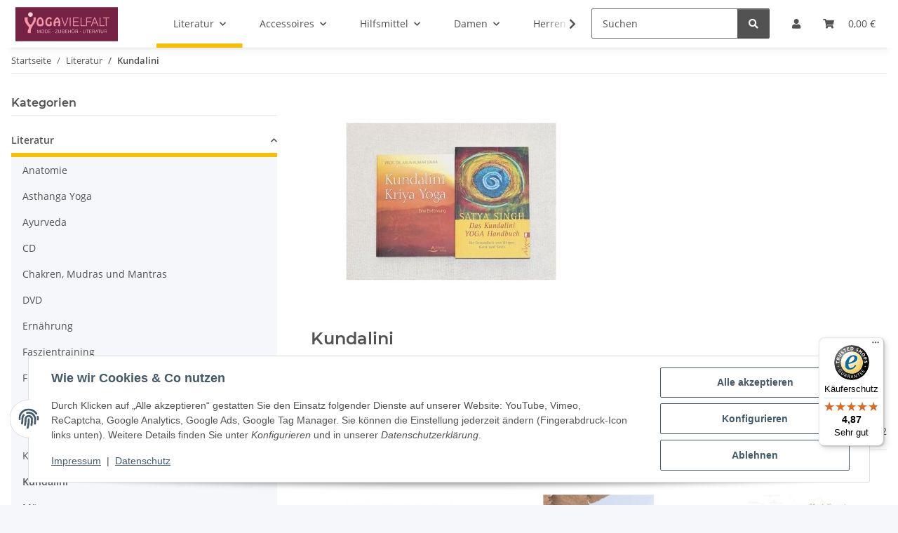

--- FILE ---
content_type: text/html; charset=utf-8
request_url: https://yogavielfalt.de/Kundalini
body_size: 42551
content:
<!DOCTYPE html>
<html lang="de" itemscope itemtype="https://schema.org/CollectionPage">
    
    <head>
<!-- The initial config of Consent Mode -->
<script type="text/javascript">
        window.dataLayer = window.dataLayer || [];
        function gtag() {dataLayer.push(arguments);}
        gtag('consent', 'default', {
            ad_storage: 'denied',
            ad_user_data: 'denied',
            ad_personalization: 'denied',
            analytics_storage: 'denied',
            functionality_storage: 'denied',
            personalization_storage: 'denied',
            security_storage: 'denied',
            wait_for_update: 2000});
        </script><!-- WS Google Tracking -->
<script async src="https://www.googletagmanager.com/gtag/js"></script><script id="ws_gt_globalSiteTag" type="application/javascript">
window.dataLayer = window.dataLayer || [];
function gtag() {dataLayer.push(arguments);}
gtag('js', new Date());
gtag('set', {'language': 'de'});</script>

<script type="application/javascript">/* Google Ads */if(typeof gtag == 'function'){gtag('config', 'AW-971692320', {'allow_enhanced_conversions': true})};</script>
<script type="application/javascript">/* Google Analytics 4 */if(typeof gtag == 'function'){gtag('config', 'G-VDRXPBVHHW', {'anonymize_ip': true, })};</script>
<!-- END WS Google Tracking --><meta name="google-site-verification" content="UtwO16_HeXBiDFLUkEPBfcJhdftEk7X9ujfrXvKf0Vk">
        
            <meta http-equiv="content-type" content="text/html; charset=utf-8">
            <meta name="description" itemprop="description" content="Kundalini: Thai Kinderyoga - Yoga leben, die Kunst als Yogalehrende zu wachsen, Maren Brand - Yoga Sequencing, Nicole Bongartz - Die 8 Gaben des Menschen - ">
                        <meta name="viewport" content="width=device-width, initial-scale=1.0">
            <meta http-equiv="X-UA-Compatible" content="IE=edge">
                        <meta name="robots" content="index, follow">

            <meta itemprop="url" content="https://yogavielfalt.de/Kundalini">
            <meta property="og:type" content="website">
            <meta property="og:site_name" content="Kundalini - Yogavielfalt.de">
            <meta property="og:title" content="Kundalini - Yogavielfalt.de">
            <meta property="og:description" content="Kundalini: Thai Kinderyoga - Yoga leben, die Kunst als Yogalehrende zu wachsen, Maren Brand - Yoga Sequencing, Nicole Bongartz - Die 8 Gaben des Menschen - ">
            <meta property="og:url" content="https://yogavielfalt.de/Kundalini">

                                                                                                                        
                            <meta itemprop="image" content="https://yogavielfalt.de/media/image/category/34/lg/kundalini.jpg">
                <meta property="og:image" content="https://yogavielfalt.de/media/image/category/34/lg/kundalini.jpg">
                <meta property="og:image:width" content="400">
                <meta property="og:image:height" content="300">
                    

        <title itemprop="name">Kundalini - Yogavielfalt.de</title>

                    <link rel="canonical" href="https://yogavielfalt.de/Kundalini">
        
        

        
            <link rel="icon" href="https://yogavielfalt.de/favicon.ico" sizes="48x48">
            <link rel="icon" href="https://yogavielfalt.de/favicon.svg" sizes="any" type="image/svg+xml">
            <link rel="apple-touch-icon" href="https://yogavielfalt.de/apple-touch-icon.png">
            <link rel="manifest" href="https://yogavielfalt.de/site.webmanifest">
            <meta name="msapplication-TileColor" content="#f8bf00">
            <meta name="msapplication-TileImage" content="https://yogavielfalt.de/mstile-144x144.png">
        
        
            <meta name="theme-color" content="#f8bf00">
        

        
                                                    
                <style id="criticalCSS">
                    
                        :root{--blue: #007bff;--indigo: #6610f2;--purple: #6f42c1;--pink: #e83e8c;--red: #dc3545;--orange: #fd7e14;--yellow: #ffc107;--green: #28a745;--teal: #20c997;--cyan: #17a2b8;--white: #ffffff;--gray: #707070;--gray-dark: #343a40;--primary: #F8BF00;--secondary: #525252;--success: #1C871E;--info: #525252;--warning: #a56823;--danger: #b90000;--light: #f5f7fa;--dark: #525252;--gray: #707070;--gray-light: #f5f7fa;--gray-medium: #ebebeb;--gray-dark: #9b9b9b;--gray-darker: #525252;--breakpoint-xs: 0;--breakpoint-sm: 576px;--breakpoint-md: 768px;--breakpoint-lg: 992px;--breakpoint-xl: 1300px;--font-family-sans-serif: "Open Sans", sans-serif;--font-family-monospace: SFMono-Regular, Menlo, Monaco, Consolas, "Liberation Mono", "Courier New", monospace}*,*::before,*::after{box-sizing:border-box}html{font-family:sans-serif;line-height:1.15;-webkit-text-size-adjust:100%;-webkit-tap-highlight-color:rgba(0,0,0,0)}article,aside,figcaption,figure,footer,header,hgroup,main,nav,section{display:block}body{margin:0;font-family:"Open Sans",sans-serif;font-size:0.875rem;font-weight:400;line-height:1.5;color:#525252;text-align:left;background-color:#f5f7fa}[tabindex="-1"]:focus:not(:focus-visible){outline:0 !important}hr{box-sizing:content-box;height:0;overflow:visible}h1,h2,h3,h4,h5,h6{margin-top:0;margin-bottom:1rem}p{margin-top:0;margin-bottom:1rem}abbr[title],abbr[data-original-title]{text-decoration:underline;text-decoration:underline dotted;cursor:help;border-bottom:0;text-decoration-skip-ink:none}address{margin-bottom:1rem;font-style:normal;line-height:inherit}ol,ul,dl{margin-top:0;margin-bottom:1rem}ol ol,ul ul,ol ul,ul ol{margin-bottom:0}dt{font-weight:700}dd{margin-bottom:.5rem;margin-left:0}blockquote{margin:0 0 1rem}b,strong{font-weight:bolder}small{font-size:80%}sub,sup{position:relative;font-size:75%;line-height:0;vertical-align:baseline}sub{bottom:-0.25em}sup{top:-0.5em}a{color:#525252;text-decoration:underline;background-color:rgba(0,0,0,0)}a:hover{color:#f8bf00;text-decoration:none}a:not([href]):not([class]){color:inherit;text-decoration:none}a:not([href]):not([class]):hover{color:inherit;text-decoration:none}pre,code,kbd,samp{font-family:SFMono-Regular,Menlo,Monaco,Consolas,"Liberation Mono","Courier New",monospace;font-size:1em}pre{margin-top:0;margin-bottom:1rem;overflow:auto;-ms-overflow-style:scrollbar}figure{margin:0 0 1rem}img{vertical-align:middle;border-style:none}svg{overflow:hidden;vertical-align:middle}table{border-collapse:collapse}caption{padding-top:.75rem;padding-bottom:.75rem;color:#707070;text-align:left;caption-side:bottom}th{text-align:inherit;text-align:-webkit-match-parent}label{display:inline-block;margin-bottom:.5rem}button{border-radius:0}button:focus:not(:focus-visible){outline:0}input,button,select,optgroup,textarea{margin:0;font-family:inherit;font-size:inherit;line-height:inherit}button,input{overflow:visible}button,select{text-transform:none}[role=button]{cursor:pointer}select{word-wrap:normal}button,[type=button],[type=reset],[type=submit]{-webkit-appearance:button}button:not(:disabled),[type=button]:not(:disabled),[type=reset]:not(:disabled),[type=submit]:not(:disabled){cursor:pointer}button::-moz-focus-inner,[type=button]::-moz-focus-inner,[type=reset]::-moz-focus-inner,[type=submit]::-moz-focus-inner{padding:0;border-style:none}input[type=radio],input[type=checkbox]{box-sizing:border-box;padding:0}textarea{overflow:auto;resize:vertical}fieldset{min-width:0;padding:0;margin:0;border:0}legend{display:block;width:100%;max-width:100%;padding:0;margin-bottom:.5rem;font-size:1.5rem;line-height:inherit;color:inherit;white-space:normal}progress{vertical-align:baseline}[type=number]::-webkit-inner-spin-button,[type=number]::-webkit-outer-spin-button{height:auto}[type=search]{outline-offset:-2px;-webkit-appearance:none}[type=search]::-webkit-search-decoration{-webkit-appearance:none}::-webkit-file-upload-button{font:inherit;-webkit-appearance:button}output{display:inline-block}summary{display:list-item;cursor:pointer}template{display:none}[hidden]{display:none !important}.img-fluid{max-width:100%;height:auto}.img-thumbnail{padding:.25rem;background-color:#f5f7fa;border:1px solid #dee2e6;border-radius:.125rem;box-shadow:0 1px 2px rgba(0,0,0,.075);max-width:100%;height:auto}.figure{display:inline-block}.figure-img{margin-bottom:.5rem;line-height:1}.figure-caption{font-size:90%;color:#707070}code{font-size:87.5%;color:#e83e8c;word-wrap:break-word}a>code{color:inherit}kbd{padding:.2rem .4rem;font-size:87.5%;color:#fff;background-color:#212529;border-radius:.125rem;box-shadow:inset 0 -0.1rem 0 rgba(0,0,0,.25)}kbd kbd{padding:0;font-size:100%;font-weight:700;box-shadow:none}pre{display:block;font-size:87.5%;color:#212529}pre code{font-size:inherit;color:inherit;word-break:normal}.pre-scrollable{max-height:340px;overflow-y:scroll}.container,.container-fluid,.container-xl,.container-lg,.container-md,.container-sm{width:100%;padding-right:1rem;padding-left:1rem;margin-right:auto;margin-left:auto}@media(min-width: 576px){.container-sm,.container{max-width:97vw}}@media(min-width: 768px){.container-md,.container-sm,.container{max-width:720px}}@media(min-width: 992px){.container-lg,.container-md,.container-sm,.container{max-width:960px}}@media(min-width: 1300px){.container-xl,.container-lg,.container-md,.container-sm,.container{max-width:1250px}}.row{display:flex;flex-wrap:wrap;margin-right:-1rem;margin-left:-1rem}.no-gutters{margin-right:0;margin-left:0}.no-gutters>.col,.no-gutters>[class*=col-]{padding-right:0;padding-left:0}.col-xl,.col-xl-auto,.col-xl-12,.col-xl-11,.col-xl-10,.col-xl-9,.col-xl-8,.col-xl-7,.col-xl-6,.col-xl-5,.col-xl-4,.col-xl-3,.col-xl-2,.col-xl-1,.col-lg,.col-lg-auto,.col-lg-12,.col-lg-11,.col-lg-10,.col-lg-9,.col-lg-8,.col-lg-7,.col-lg-6,.col-lg-5,.col-lg-4,.col-lg-3,.col-lg-2,.col-lg-1,.col-md,.col-md-auto,.col-md-12,.col-md-11,.col-md-10,.col-md-9,.col-md-8,.col-md-7,.col-md-6,.col-md-5,.col-md-4,.col-md-3,.col-md-2,.col-md-1,.col-sm,.col-sm-auto,.col-sm-12,.col-sm-11,.col-sm-10,.col-sm-9,.col-sm-8,.col-sm-7,.col-sm-6,.col-sm-5,.col-sm-4,.col-sm-3,.col-sm-2,.col-sm-1,.col,.col-auto,.col-12,.col-11,.col-10,.col-9,.col-8,.col-7,.col-6,.col-5,.col-4,.col-3,.col-2,.col-1{position:relative;width:100%;padding-right:1rem;padding-left:1rem}.col{flex-basis:0;flex-grow:1;max-width:100%}.row-cols-1>*{flex:0 0 100%;max-width:100%}.row-cols-2>*{flex:0 0 50%;max-width:50%}.row-cols-3>*{flex:0 0 33.3333333333%;max-width:33.3333333333%}.row-cols-4>*{flex:0 0 25%;max-width:25%}.row-cols-5>*{flex:0 0 20%;max-width:20%}.row-cols-6>*{flex:0 0 16.6666666667%;max-width:16.6666666667%}.col-auto{flex:0 0 auto;width:auto;max-width:100%}.col-1{flex:0 0 8.33333333%;max-width:8.33333333%}.col-2{flex:0 0 16.66666667%;max-width:16.66666667%}.col-3{flex:0 0 25%;max-width:25%}.col-4{flex:0 0 33.33333333%;max-width:33.33333333%}.col-5{flex:0 0 41.66666667%;max-width:41.66666667%}.col-6{flex:0 0 50%;max-width:50%}.col-7{flex:0 0 58.33333333%;max-width:58.33333333%}.col-8{flex:0 0 66.66666667%;max-width:66.66666667%}.col-9{flex:0 0 75%;max-width:75%}.col-10{flex:0 0 83.33333333%;max-width:83.33333333%}.col-11{flex:0 0 91.66666667%;max-width:91.66666667%}.col-12{flex:0 0 100%;max-width:100%}.order-first{order:-1}.order-last{order:13}.order-0{order:0}.order-1{order:1}.order-2{order:2}.order-3{order:3}.order-4{order:4}.order-5{order:5}.order-6{order:6}.order-7{order:7}.order-8{order:8}.order-9{order:9}.order-10{order:10}.order-11{order:11}.order-12{order:12}.offset-1{margin-left:8.33333333%}.offset-2{margin-left:16.66666667%}.offset-3{margin-left:25%}.offset-4{margin-left:33.33333333%}.offset-5{margin-left:41.66666667%}.offset-6{margin-left:50%}.offset-7{margin-left:58.33333333%}.offset-8{margin-left:66.66666667%}.offset-9{margin-left:75%}.offset-10{margin-left:83.33333333%}.offset-11{margin-left:91.66666667%}@media(min-width: 576px){.col-sm{flex-basis:0;flex-grow:1;max-width:100%}.row-cols-sm-1>*{flex:0 0 100%;max-width:100%}.row-cols-sm-2>*{flex:0 0 50%;max-width:50%}.row-cols-sm-3>*{flex:0 0 33.3333333333%;max-width:33.3333333333%}.row-cols-sm-4>*{flex:0 0 25%;max-width:25%}.row-cols-sm-5>*{flex:0 0 20%;max-width:20%}.row-cols-sm-6>*{flex:0 0 16.6666666667%;max-width:16.6666666667%}.col-sm-auto{flex:0 0 auto;width:auto;max-width:100%}.col-sm-1{flex:0 0 8.33333333%;max-width:8.33333333%}.col-sm-2{flex:0 0 16.66666667%;max-width:16.66666667%}.col-sm-3{flex:0 0 25%;max-width:25%}.col-sm-4{flex:0 0 33.33333333%;max-width:33.33333333%}.col-sm-5{flex:0 0 41.66666667%;max-width:41.66666667%}.col-sm-6{flex:0 0 50%;max-width:50%}.col-sm-7{flex:0 0 58.33333333%;max-width:58.33333333%}.col-sm-8{flex:0 0 66.66666667%;max-width:66.66666667%}.col-sm-9{flex:0 0 75%;max-width:75%}.col-sm-10{flex:0 0 83.33333333%;max-width:83.33333333%}.col-sm-11{flex:0 0 91.66666667%;max-width:91.66666667%}.col-sm-12{flex:0 0 100%;max-width:100%}.order-sm-first{order:-1}.order-sm-last{order:13}.order-sm-0{order:0}.order-sm-1{order:1}.order-sm-2{order:2}.order-sm-3{order:3}.order-sm-4{order:4}.order-sm-5{order:5}.order-sm-6{order:6}.order-sm-7{order:7}.order-sm-8{order:8}.order-sm-9{order:9}.order-sm-10{order:10}.order-sm-11{order:11}.order-sm-12{order:12}.offset-sm-0{margin-left:0}.offset-sm-1{margin-left:8.33333333%}.offset-sm-2{margin-left:16.66666667%}.offset-sm-3{margin-left:25%}.offset-sm-4{margin-left:33.33333333%}.offset-sm-5{margin-left:41.66666667%}.offset-sm-6{margin-left:50%}.offset-sm-7{margin-left:58.33333333%}.offset-sm-8{margin-left:66.66666667%}.offset-sm-9{margin-left:75%}.offset-sm-10{margin-left:83.33333333%}.offset-sm-11{margin-left:91.66666667%}}@media(min-width: 768px){.col-md{flex-basis:0;flex-grow:1;max-width:100%}.row-cols-md-1>*{flex:0 0 100%;max-width:100%}.row-cols-md-2>*{flex:0 0 50%;max-width:50%}.row-cols-md-3>*{flex:0 0 33.3333333333%;max-width:33.3333333333%}.row-cols-md-4>*{flex:0 0 25%;max-width:25%}.row-cols-md-5>*{flex:0 0 20%;max-width:20%}.row-cols-md-6>*{flex:0 0 16.6666666667%;max-width:16.6666666667%}.col-md-auto{flex:0 0 auto;width:auto;max-width:100%}.col-md-1{flex:0 0 8.33333333%;max-width:8.33333333%}.col-md-2{flex:0 0 16.66666667%;max-width:16.66666667%}.col-md-3{flex:0 0 25%;max-width:25%}.col-md-4{flex:0 0 33.33333333%;max-width:33.33333333%}.col-md-5{flex:0 0 41.66666667%;max-width:41.66666667%}.col-md-6{flex:0 0 50%;max-width:50%}.col-md-7{flex:0 0 58.33333333%;max-width:58.33333333%}.col-md-8{flex:0 0 66.66666667%;max-width:66.66666667%}.col-md-9{flex:0 0 75%;max-width:75%}.col-md-10{flex:0 0 83.33333333%;max-width:83.33333333%}.col-md-11{flex:0 0 91.66666667%;max-width:91.66666667%}.col-md-12{flex:0 0 100%;max-width:100%}.order-md-first{order:-1}.order-md-last{order:13}.order-md-0{order:0}.order-md-1{order:1}.order-md-2{order:2}.order-md-3{order:3}.order-md-4{order:4}.order-md-5{order:5}.order-md-6{order:6}.order-md-7{order:7}.order-md-8{order:8}.order-md-9{order:9}.order-md-10{order:10}.order-md-11{order:11}.order-md-12{order:12}.offset-md-0{margin-left:0}.offset-md-1{margin-left:8.33333333%}.offset-md-2{margin-left:16.66666667%}.offset-md-3{margin-left:25%}.offset-md-4{margin-left:33.33333333%}.offset-md-5{margin-left:41.66666667%}.offset-md-6{margin-left:50%}.offset-md-7{margin-left:58.33333333%}.offset-md-8{margin-left:66.66666667%}.offset-md-9{margin-left:75%}.offset-md-10{margin-left:83.33333333%}.offset-md-11{margin-left:91.66666667%}}@media(min-width: 992px){.col-lg{flex-basis:0;flex-grow:1;max-width:100%}.row-cols-lg-1>*{flex:0 0 100%;max-width:100%}.row-cols-lg-2>*{flex:0 0 50%;max-width:50%}.row-cols-lg-3>*{flex:0 0 33.3333333333%;max-width:33.3333333333%}.row-cols-lg-4>*{flex:0 0 25%;max-width:25%}.row-cols-lg-5>*{flex:0 0 20%;max-width:20%}.row-cols-lg-6>*{flex:0 0 16.6666666667%;max-width:16.6666666667%}.col-lg-auto{flex:0 0 auto;width:auto;max-width:100%}.col-lg-1{flex:0 0 8.33333333%;max-width:8.33333333%}.col-lg-2{flex:0 0 16.66666667%;max-width:16.66666667%}.col-lg-3{flex:0 0 25%;max-width:25%}.col-lg-4{flex:0 0 33.33333333%;max-width:33.33333333%}.col-lg-5{flex:0 0 41.66666667%;max-width:41.66666667%}.col-lg-6{flex:0 0 50%;max-width:50%}.col-lg-7{flex:0 0 58.33333333%;max-width:58.33333333%}.col-lg-8{flex:0 0 66.66666667%;max-width:66.66666667%}.col-lg-9{flex:0 0 75%;max-width:75%}.col-lg-10{flex:0 0 83.33333333%;max-width:83.33333333%}.col-lg-11{flex:0 0 91.66666667%;max-width:91.66666667%}.col-lg-12{flex:0 0 100%;max-width:100%}.order-lg-first{order:-1}.order-lg-last{order:13}.order-lg-0{order:0}.order-lg-1{order:1}.order-lg-2{order:2}.order-lg-3{order:3}.order-lg-4{order:4}.order-lg-5{order:5}.order-lg-6{order:6}.order-lg-7{order:7}.order-lg-8{order:8}.order-lg-9{order:9}.order-lg-10{order:10}.order-lg-11{order:11}.order-lg-12{order:12}.offset-lg-0{margin-left:0}.offset-lg-1{margin-left:8.33333333%}.offset-lg-2{margin-left:16.66666667%}.offset-lg-3{margin-left:25%}.offset-lg-4{margin-left:33.33333333%}.offset-lg-5{margin-left:41.66666667%}.offset-lg-6{margin-left:50%}.offset-lg-7{margin-left:58.33333333%}.offset-lg-8{margin-left:66.66666667%}.offset-lg-9{margin-left:75%}.offset-lg-10{margin-left:83.33333333%}.offset-lg-11{margin-left:91.66666667%}}@media(min-width: 1300px){.col-xl{flex-basis:0;flex-grow:1;max-width:100%}.row-cols-xl-1>*{flex:0 0 100%;max-width:100%}.row-cols-xl-2>*{flex:0 0 50%;max-width:50%}.row-cols-xl-3>*{flex:0 0 33.3333333333%;max-width:33.3333333333%}.row-cols-xl-4>*{flex:0 0 25%;max-width:25%}.row-cols-xl-5>*{flex:0 0 20%;max-width:20%}.row-cols-xl-6>*{flex:0 0 16.6666666667%;max-width:16.6666666667%}.col-xl-auto{flex:0 0 auto;width:auto;max-width:100%}.col-xl-1{flex:0 0 8.33333333%;max-width:8.33333333%}.col-xl-2{flex:0 0 16.66666667%;max-width:16.66666667%}.col-xl-3{flex:0 0 25%;max-width:25%}.col-xl-4{flex:0 0 33.33333333%;max-width:33.33333333%}.col-xl-5{flex:0 0 41.66666667%;max-width:41.66666667%}.col-xl-6{flex:0 0 50%;max-width:50%}.col-xl-7{flex:0 0 58.33333333%;max-width:58.33333333%}.col-xl-8{flex:0 0 66.66666667%;max-width:66.66666667%}.col-xl-9{flex:0 0 75%;max-width:75%}.col-xl-10{flex:0 0 83.33333333%;max-width:83.33333333%}.col-xl-11{flex:0 0 91.66666667%;max-width:91.66666667%}.col-xl-12{flex:0 0 100%;max-width:100%}.order-xl-first{order:-1}.order-xl-last{order:13}.order-xl-0{order:0}.order-xl-1{order:1}.order-xl-2{order:2}.order-xl-3{order:3}.order-xl-4{order:4}.order-xl-5{order:5}.order-xl-6{order:6}.order-xl-7{order:7}.order-xl-8{order:8}.order-xl-9{order:9}.order-xl-10{order:10}.order-xl-11{order:11}.order-xl-12{order:12}.offset-xl-0{margin-left:0}.offset-xl-1{margin-left:8.33333333%}.offset-xl-2{margin-left:16.66666667%}.offset-xl-3{margin-left:25%}.offset-xl-4{margin-left:33.33333333%}.offset-xl-5{margin-left:41.66666667%}.offset-xl-6{margin-left:50%}.offset-xl-7{margin-left:58.33333333%}.offset-xl-8{margin-left:66.66666667%}.offset-xl-9{margin-left:75%}.offset-xl-10{margin-left:83.33333333%}.offset-xl-11{margin-left:91.66666667%}}.nav{display:flex;flex-wrap:wrap;padding-left:0;margin-bottom:0;list-style:none}.nav-link{display:block;padding:.5rem 1rem;text-decoration:none}.nav-link:hover,.nav-link:focus{text-decoration:none}.nav-link.disabled{color:#707070;pointer-events:none;cursor:default}.nav-tabs{border-bottom:1px solid #dee2e6}.nav-tabs .nav-link{margin-bottom:-1px;background-color:rgba(0,0,0,0);border:1px solid rgba(0,0,0,0);border-top-left-radius:0;border-top-right-radius:0}.nav-tabs .nav-link:hover,.nav-tabs .nav-link:focus{isolation:isolate;border-color:rgba(0,0,0,0)}.nav-tabs .nav-link.disabled{color:#707070;background-color:rgba(0,0,0,0);border-color:rgba(0,0,0,0)}.nav-tabs .nav-link.active,.nav-tabs .nav-item.show .nav-link{color:#525252;background-color:rgba(0,0,0,0);border-color:#f8bf00}.nav-tabs .dropdown-menu{margin-top:-1px;border-top-left-radius:0;border-top-right-radius:0}.nav-pills .nav-link{background:none;border:0;border-radius:.125rem}.nav-pills .nav-link.active,.nav-pills .show>.nav-link{color:#fff;background-color:#f8bf00}.nav-fill>.nav-link,.nav-fill .nav-item{flex:1 1 auto;text-align:center}.nav-justified>.nav-link,.nav-justified .nav-item{flex-basis:0;flex-grow:1;text-align:center}.tab-content>.tab-pane{display:none}.tab-content>.active{display:block}.navbar{position:relative;display:flex;flex-wrap:wrap;align-items:center;justify-content:space-between;padding:.4rem 1rem}.navbar .container,.navbar .container-fluid,.navbar .container-sm,.navbar .container-md,.navbar .container-lg,.navbar .container-xl{display:flex;flex-wrap:wrap;align-items:center;justify-content:space-between}.navbar-brand{display:inline-block;padding-top:.40625rem;padding-bottom:.40625rem;margin-right:1rem;font-size:1rem;line-height:inherit;white-space:nowrap}.navbar-brand:hover,.navbar-brand:focus{text-decoration:none}.navbar-nav{display:flex;flex-direction:column;padding-left:0;margin-bottom:0;list-style:none}.navbar-nav .nav-link{padding-right:0;padding-left:0}.navbar-nav .dropdown-menu{position:static;float:none}.navbar-text{display:inline-block;padding-top:.5rem;padding-bottom:.5rem}.navbar-collapse{flex-basis:100%;flex-grow:1;align-items:center}.navbar-toggler{padding:.25rem .75rem;font-size:1rem;line-height:1;background-color:rgba(0,0,0,0);border:1px solid rgba(0,0,0,0);border-radius:.125rem}.navbar-toggler:hover,.navbar-toggler:focus{text-decoration:none}.navbar-toggler-icon{display:inline-block;width:1.5em;height:1.5em;vertical-align:middle;content:"";background:50%/100% 100% no-repeat}.navbar-nav-scroll{max-height:75vh;overflow-y:auto}@media(max-width: 575.98px){.navbar-expand-sm>.container,.navbar-expand-sm>.container-fluid,.navbar-expand-sm>.container-sm,.navbar-expand-sm>.container-md,.navbar-expand-sm>.container-lg,.navbar-expand-sm>.container-xl{padding-right:0;padding-left:0}}@media(min-width: 576px){.navbar-expand-sm{flex-flow:row nowrap;justify-content:flex-start}.navbar-expand-sm .navbar-nav{flex-direction:row}.navbar-expand-sm .navbar-nav .dropdown-menu{position:absolute}.navbar-expand-sm .navbar-nav .nav-link{padding-right:1.5rem;padding-left:1.5rem}.navbar-expand-sm>.container,.navbar-expand-sm>.container-fluid,.navbar-expand-sm>.container-sm,.navbar-expand-sm>.container-md,.navbar-expand-sm>.container-lg,.navbar-expand-sm>.container-xl{flex-wrap:nowrap}.navbar-expand-sm .navbar-nav-scroll{overflow:visible}.navbar-expand-sm .navbar-collapse{display:flex !important;flex-basis:auto}.navbar-expand-sm .navbar-toggler{display:none}}@media(max-width: 767.98px){.navbar-expand-md>.container,.navbar-expand-md>.container-fluid,.navbar-expand-md>.container-sm,.navbar-expand-md>.container-md,.navbar-expand-md>.container-lg,.navbar-expand-md>.container-xl{padding-right:0;padding-left:0}}@media(min-width: 768px){.navbar-expand-md{flex-flow:row nowrap;justify-content:flex-start}.navbar-expand-md .navbar-nav{flex-direction:row}.navbar-expand-md .navbar-nav .dropdown-menu{position:absolute}.navbar-expand-md .navbar-nav .nav-link{padding-right:1.5rem;padding-left:1.5rem}.navbar-expand-md>.container,.navbar-expand-md>.container-fluid,.navbar-expand-md>.container-sm,.navbar-expand-md>.container-md,.navbar-expand-md>.container-lg,.navbar-expand-md>.container-xl{flex-wrap:nowrap}.navbar-expand-md .navbar-nav-scroll{overflow:visible}.navbar-expand-md .navbar-collapse{display:flex !important;flex-basis:auto}.navbar-expand-md .navbar-toggler{display:none}}@media(max-width: 991.98px){.navbar-expand-lg>.container,.navbar-expand-lg>.container-fluid,.navbar-expand-lg>.container-sm,.navbar-expand-lg>.container-md,.navbar-expand-lg>.container-lg,.navbar-expand-lg>.container-xl{padding-right:0;padding-left:0}}@media(min-width: 992px){.navbar-expand-lg{flex-flow:row nowrap;justify-content:flex-start}.navbar-expand-lg .navbar-nav{flex-direction:row}.navbar-expand-lg .navbar-nav .dropdown-menu{position:absolute}.navbar-expand-lg .navbar-nav .nav-link{padding-right:1.5rem;padding-left:1.5rem}.navbar-expand-lg>.container,.navbar-expand-lg>.container-fluid,.navbar-expand-lg>.container-sm,.navbar-expand-lg>.container-md,.navbar-expand-lg>.container-lg,.navbar-expand-lg>.container-xl{flex-wrap:nowrap}.navbar-expand-lg .navbar-nav-scroll{overflow:visible}.navbar-expand-lg .navbar-collapse{display:flex !important;flex-basis:auto}.navbar-expand-lg .navbar-toggler{display:none}}@media(max-width: 1299.98px){.navbar-expand-xl>.container,.navbar-expand-xl>.container-fluid,.navbar-expand-xl>.container-sm,.navbar-expand-xl>.container-md,.navbar-expand-xl>.container-lg,.navbar-expand-xl>.container-xl{padding-right:0;padding-left:0}}@media(min-width: 1300px){.navbar-expand-xl{flex-flow:row nowrap;justify-content:flex-start}.navbar-expand-xl .navbar-nav{flex-direction:row}.navbar-expand-xl .navbar-nav .dropdown-menu{position:absolute}.navbar-expand-xl .navbar-nav .nav-link{padding-right:1.5rem;padding-left:1.5rem}.navbar-expand-xl>.container,.navbar-expand-xl>.container-fluid,.navbar-expand-xl>.container-sm,.navbar-expand-xl>.container-md,.navbar-expand-xl>.container-lg,.navbar-expand-xl>.container-xl{flex-wrap:nowrap}.navbar-expand-xl .navbar-nav-scroll{overflow:visible}.navbar-expand-xl .navbar-collapse{display:flex !important;flex-basis:auto}.navbar-expand-xl .navbar-toggler{display:none}}.navbar-expand{flex-flow:row nowrap;justify-content:flex-start}.navbar-expand>.container,.navbar-expand>.container-fluid,.navbar-expand>.container-sm,.navbar-expand>.container-md,.navbar-expand>.container-lg,.navbar-expand>.container-xl{padding-right:0;padding-left:0}.navbar-expand .navbar-nav{flex-direction:row}.navbar-expand .navbar-nav .dropdown-menu{position:absolute}.navbar-expand .navbar-nav .nav-link{padding-right:1.5rem;padding-left:1.5rem}.navbar-expand>.container,.navbar-expand>.container-fluid,.navbar-expand>.container-sm,.navbar-expand>.container-md,.navbar-expand>.container-lg,.navbar-expand>.container-xl{flex-wrap:nowrap}.navbar-expand .navbar-nav-scroll{overflow:visible}.navbar-expand .navbar-collapse{display:flex !important;flex-basis:auto}.navbar-expand .navbar-toggler{display:none}.navbar-light .navbar-brand{color:rgba(0,0,0,.9)}.navbar-light .navbar-brand:hover,.navbar-light .navbar-brand:focus{color:rgba(0,0,0,.9)}.navbar-light .navbar-nav .nav-link{color:#525252}.navbar-light .navbar-nav .nav-link:hover,.navbar-light .navbar-nav .nav-link:focus{color:#f8bf00}.navbar-light .navbar-nav .nav-link.disabled{color:rgba(0,0,0,.3)}.navbar-light .navbar-nav .show>.nav-link,.navbar-light .navbar-nav .active>.nav-link,.navbar-light .navbar-nav .nav-link.show,.navbar-light .navbar-nav .nav-link.active{color:rgba(0,0,0,.9)}.navbar-light .navbar-toggler{color:#525252;border-color:rgba(0,0,0,.1)}.navbar-light .navbar-toggler-icon{background-image:url("data:image/svg+xml,%3csvg xmlns='http://www.w3.org/2000/svg' width='30' height='30' viewBox='0 0 30 30'%3e%3cpath stroke='%23525252' stroke-linecap='round' stroke-miterlimit='10' stroke-width='2' d='M4 7h22M4 15h22M4 23h22'/%3e%3c/svg%3e")}.navbar-light .navbar-text{color:#525252}.navbar-light .navbar-text a{color:rgba(0,0,0,.9)}.navbar-light .navbar-text a:hover,.navbar-light .navbar-text a:focus{color:rgba(0,0,0,.9)}.navbar-dark .navbar-brand{color:#fff}.navbar-dark .navbar-brand:hover,.navbar-dark .navbar-brand:focus{color:#fff}.navbar-dark .navbar-nav .nav-link{color:rgba(255,255,255,.5)}.navbar-dark .navbar-nav .nav-link:hover,.navbar-dark .navbar-nav .nav-link:focus{color:rgba(255,255,255,.75)}.navbar-dark .navbar-nav .nav-link.disabled{color:rgba(255,255,255,.25)}.navbar-dark .navbar-nav .show>.nav-link,.navbar-dark .navbar-nav .active>.nav-link,.navbar-dark .navbar-nav .nav-link.show,.navbar-dark .navbar-nav .nav-link.active{color:#fff}.navbar-dark .navbar-toggler{color:rgba(255,255,255,.5);border-color:rgba(255,255,255,.1)}.navbar-dark .navbar-toggler-icon{background-image:url("data:image/svg+xml,%3csvg xmlns='http://www.w3.org/2000/svg' width='30' height='30' viewBox='0 0 30 30'%3e%3cpath stroke='rgba%28255, 255, 255, 0.5%29' stroke-linecap='round' stroke-miterlimit='10' stroke-width='2' d='M4 7h22M4 15h22M4 23h22'/%3e%3c/svg%3e")}.navbar-dark .navbar-text{color:rgba(255,255,255,.5)}.navbar-dark .navbar-text a{color:#fff}.navbar-dark .navbar-text a:hover,.navbar-dark .navbar-text a:focus{color:#fff}.pagination-sm .page-item.active .page-link::after,.pagination-sm .page-item.active .page-text::after{left:.375rem;right:.375rem}.pagination-lg .page-item.active .page-link::after,.pagination-lg .page-item.active .page-text::after{left:1.125rem;right:1.125rem}.page-item{position:relative}.page-item.active{font-weight:700}.page-item.active .page-link::after,.page-item.active .page-text::after{content:"";position:absolute;left:.5625rem;bottom:0;right:.5625rem;border-bottom:4px solid #f8bf00}@media(min-width: 768px){.dropdown-item.page-item{background-color:rgba(0,0,0,0)}}.page-link,.page-text{text-decoration:none}.pagination{margin-bottom:0;justify-content:space-between;align-items:center}@media(min-width: 768px){.pagination{justify-content:normal}.pagination .dropdown>.btn{display:none}.pagination .dropdown-menu{position:static !important;transform:none !important;display:flex;margin:0;padding:0;border:0;min-width:auto}.pagination .dropdown-item{width:auto;display:inline-block;padding:0}.pagination .dropdown-item.active{background-color:rgba(0,0,0,0);color:#525252}.pagination .dropdown-item:hover{background-color:rgba(0,0,0,0)}.pagination .pagination-site{display:none}}@media(max-width: 767.98px){.pagination .dropdown-item{padding:0}.pagination .dropdown-item.active .page-link,.pagination .dropdown-item.active .page-text,.pagination .dropdown-item:active .page-link,.pagination .dropdown-item:active .page-text{color:#525252}}.productlist-page-nav{align-items:center}.productlist-page-nav .pagination{margin:0}.productlist-page-nav .displayoptions{margin-bottom:1rem}@media(min-width: 768px){.productlist-page-nav .displayoptions{margin-bottom:0}}.productlist-page-nav .displayoptions .btn-group+.btn-group+.btn-group{margin-left:.5rem}.productlist-page-nav .result-option-wrapper{margin-right:.5rem}.productlist-page-nav .productlist-item-info{margin-bottom:.5rem;margin-left:auto;margin-right:auto;display:flex}@media(min-width: 768px){.productlist-page-nav .productlist-item-info{margin-right:0;margin-bottom:0}.productlist-page-nav .productlist-item-info.productlist-item-border{border-right:1px solid #ebebeb;padding-right:1rem}}.productlist-page-nav.productlist-page-nav-header-m{margin-top:3rem}@media(min-width: 768px){.productlist-page-nav.productlist-page-nav-header-m{margin-top:2rem}.productlist-page-nav.productlist-page-nav-header-m>.col{margin-top:1rem}}.productlist-page-nav-bottom{margin-bottom:2rem}.pagination-wrapper{margin-bottom:1rem;align-items:center;border-top:1px solid #f5f7fa;border-bottom:1px solid #f5f7fa;padding-top:.5rem;padding-bottom:.5rem}.pagination-wrapper .pagination-entries{font-weight:700;margin-bottom:1rem}@media(min-width: 768px){.pagination-wrapper .pagination-entries{margin-bottom:0}}.pagination-wrapper .pagination-selects{margin-left:auto;margin-top:1rem}@media(min-width: 768px){.pagination-wrapper .pagination-selects{margin-left:0;margin-top:0}}.pagination-wrapper .pagination-selects .pagination-selects-entries{margin-bottom:1rem}@media(min-width: 768px){.pagination-wrapper .pagination-selects .pagination-selects-entries{margin-right:1rem;margin-bottom:0}}.pagination-no-wrapper{border:0;padding-top:0;padding-bottom:0}.topbar-wrapper{position:relative;z-index:1021;flex-direction:row-reverse}.sticky-header header{position:sticky;top:0}#jtl-nav-wrapper .form-control::placeholder,#jtl-nav-wrapper .form-control:focus::placeholder{color:#525252}#jtl-nav-wrapper .label-slide .form-group:not(.exclude-from-label-slide):not(.checkbox) label{background:#fff;color:#525252}header{box-shadow:0 1rem .5625rem -0.75rem rgba(0,0,0,.06);position:relative;z-index:1020}header .dropdown-menu{background-color:#fff;color:#525252}header .navbar-toggler{color:#525252}header .navbar-brand img{max-width:50vw;object-fit:contain}header .nav-right .dropdown-menu{margin-top:-0.03125rem;box-shadow:inset 0 1rem .5625rem -0.75rem rgba(0,0,0,.06)}@media(min-width: 992px){header #mainNavigation{margin-right:1rem}}@media(max-width: 991.98px){header .navbar-brand img{max-width:30vw}header .dropup,header .dropright,header .dropdown,header .dropleft,header .col,header [class*=col-]{position:static}header .navbar-collapse{position:fixed;top:0;left:0;display:block;height:100vh !important;-webkit-overflow-scrolling:touch;max-width:16.875rem;transition:all .2s ease-in-out;z-index:1050;width:100%;background:#fff}header .navbar-collapse:not(.show){transform:translateX(-100%)}header .navbar-nav{transition:all .2s ease-in-out}header .navbar-nav .nav-item,header .navbar-nav .nav-link{margin-left:0;margin-right:0;padding-left:1rem;padding-right:1rem;padding-top:1rem;padding-bottom:1rem}header .navbar-nav .nav-link{margin-top:-1rem;margin-bottom:-1rem;margin-left:-1rem;margin-right:-1rem;display:flex;align-items:center;justify-content:space-between}header .navbar-nav .nav-link::after{content:'\f054' !important;font-family:"Font Awesome 5 Free" !important;font-weight:900;margin-left:.5rem;margin-top:0;font-size:.75em}header .navbar-nav .nav-item.dropdown>.nav-link>.product-count{display:none}header .navbar-nav .nav-item:not(.dropdown) .nav-link::after{display:none}header .navbar-nav .dropdown-menu{position:absolute;left:100%;top:0;box-shadow:none;width:100%;padding:0;margin:0}header .navbar-nav .dropdown-menu:not(.show){display:none}header .navbar-nav .dropdown-body{margin:0}header .navbar-nav .nav{flex-direction:column}header .nav-mobile-header{padding-left:1rem;padding-right:1rem}header .nav-mobile-header>.row{height:3.125rem}header .nav-mobile-header .nav-mobile-header-hr{margin-top:0;margin-bottom:0}header .nav-mobile-body{height:calc(100vh - 3.125rem);height:calc(var(--vh, 1vh)*100 - 3.125rem);overflow-y:auto;position:relative}header .nav-scrollbar-inner{overflow:visible}header .nav-right{font-size:1rem}header .nav-right .dropdown-menu{width:100%}}@media(min-width: 992px){header .navbar-collapse{height:4.3125rem}header .navbar-nav>.nav-item>.nav-link{position:relative;padding:1.5rem}header .navbar-nav>.nav-item>.nav-link::before{content:"";position:absolute;bottom:0;left:50%;transform:translateX(-50%);border-width:0 0 6px;border-color:#f8bf00;border-style:solid;transition:width .4s;width:0}header .navbar-nav>.nav-item.active>.nav-link::before,header .navbar-nav>.nav-item:hover>.nav-link::before,header .navbar-nav>.nav-item.hover>.nav-link::before{width:100%}header .navbar-nav>.nav-item>.dropdown-menu{max-height:calc(100vh - 12.5rem);overflow:auto;margin-top:-0.03125rem;box-shadow:inset 0 1rem .5625rem -0.75rem rgba(0,0,0,.06)}header .navbar-nav>.nav-item.dropdown-full{position:static}header .navbar-nav>.nav-item.dropdown-full .dropdown-menu{width:100%}header .navbar-nav>.nav-item .product-count{display:none}header .navbar-nav>.nav-item .nav{flex-wrap:wrap}header .navbar-nav .nav .nav-link{padding:0}header .navbar-nav .nav .nav-link::after{display:none}header .navbar-nav .dropdown .nav-item{width:100%}header .nav-mobile-body{align-self:flex-start;width:100%}header .nav-scrollbar-inner{width:100%}header .nav-right .nav-link{padding-top:1.5rem;padding-bottom:1.5rem}header .submenu-headline::after{display:none}header .submenu-headline-toplevel{font-family:Montserrat,sans-serif;font-size:1rem;border-bottom:1px solid #ebebeb;margin-bottom:1rem}header .subcategory-wrapper .categories-recursive-dropdown{display:block;position:static !important;box-shadow:none}header .subcategory-wrapper .categories-recursive-dropdown>.nav{flex-direction:column}header .subcategory-wrapper .categories-recursive-dropdown .categories-recursive-dropdown{margin-left:.25rem}}header .submenu-headline-image{margin-bottom:1rem;display:none}@media(min-width: 992px){header .submenu-headline-image{display:block}}header #burger-menu{margin-right:1rem}header .table,header .dropdown-item,header .btn-outline-primary{color:#525252}header .dropdown-item{background-color:rgba(0,0,0,0)}header .dropdown-item:hover{background-color:#f5f7fa}header .btn-outline-primary:hover{color:#525252}@media(min-width: 992px){.nav-item-lg-m{margin-top:1.5rem;margin-bottom:1.5rem}}.fixed-search{background-color:#fff;box-shadow:0 .25rem .5rem rgba(0,0,0,.2);padding-top:.5rem;padding-bottom:.5rem}.fixed-search .form-control{background-color:#fff;color:#525252}.fixed-search .form-control::placeholder{color:#525252}.main-search .twitter-typeahead{display:flex;flex-grow:1}.form-clear{align-items:center;bottom:8px;color:#525252;cursor:pointer;display:flex;height:24px;justify-content:center;position:absolute;right:52px;width:24px;z-index:10}.account-icon-dropdown .account-icon-dropdown-pass{margin-bottom:2rem}.account-icon-dropdown .dropdown-footer{background-color:#f5f7fa}.account-icon-dropdown .dropdown-footer a{text-decoration:underline}.account-icon-dropdown .account-icon-dropdown-logout{padding-bottom:.5rem}.cart-dropdown-shipping-notice{color:#707070}.is-checkout header,.is-checkout .navbar{height:2.8rem}@media(min-width: 992px){.is-checkout header,.is-checkout .navbar{height:4.2625rem}}.is-checkout .search-form-wrapper-fixed,.is-checkout .fixed-search{display:none}@media(max-width: 991.98px){.nav-icons{height:2.8rem}}.search-form-wrapper-fixed{padding-top:.5rem;padding-bottom:.5rem}.full-width-mega .main-search-wrapper .twitter-typeahead{flex:1}@media(min-width: 992px){.full-width-mega .main-search-wrapper{display:block}}@media(max-width: 991.98px){.full-width-mega.sticky-top .main-search-wrapper{padding-right:0;padding-left:0;flex:0 0 auto;width:auto;max-width:100%}.full-width-mega.sticky-top .main-search-wrapper+.col,.full-width-mega.sticky-top .main-search-wrapper a{padding-left:0}.full-width-mega.sticky-top .main-search-wrapper .nav-link{padding-right:.7rem}.full-width-mega .secure-checkout-icon{flex:0 0 auto;width:auto;max-width:100%;margin-left:auto}.full-width-mega .toggler-logo-wrapper{position:initial;width:max-content}}.full-width-mega .nav-icons-wrapper{padding-left:0}.full-width-mega .nav-logo-wrapper{padding-right:0;margin-right:auto}@media(min-width: 992px){.full-width-mega .navbar-expand-lg .nav-multiple-row .navbar-nav{flex-wrap:wrap}.full-width-mega #mainNavigation.nav-multiple-row{height:auto;margin-right:0}.full-width-mega .nav-multiple-row .nav-scrollbar-inner{padding-bottom:0}.full-width-mega .nav-multiple-row .nav-scrollbar-arrow{display:none}.full-width-mega .menu-search-position-center .main-search-wrapper{margin-right:auto}.full-width-mega .menu-search-position-left .main-search-wrapper{margin-right:auto}.full-width-mega .menu-search-position-left .nav-logo-wrapper{margin-right:initial}.full-width-mega .menu-center-center.menu-multiple-rows-multiple .nav-scrollbar-inner{justify-content:center}.full-width-mega .menu-center-space-between.menu-multiple-rows-multiple .nav-scrollbar-inner{justify-content:space-between}}@media(min-width: 992px){header.full-width-mega .nav-right .dropdown-menu{box-shadow:0 0 7px #000}header .nav-multiple-row .navbar-nav>.nav-item>.nav-link{padding:1rem 1.5rem}}.slick-slider{position:relative;display:block;box-sizing:border-box;-webkit-touch-callout:none;-webkit-user-select:none;-khtml-user-select:none;-moz-user-select:none;-ms-user-select:none;user-select:none;-ms-touch-action:pan-y;touch-action:pan-y;-webkit-tap-highlight-color:rgba(0,0,0,0)}.slick-list{position:relative;overflow:hidden;display:block;margin:0;padding:0}.slick-list:focus{outline:none}.slick-list.dragging{cursor:pointer;cursor:hand}.slick-slider .slick-track,.slick-slider .slick-list{-webkit-transform:translate3d(0, 0, 0);-moz-transform:translate3d(0, 0, 0);-ms-transform:translate3d(0, 0, 0);-o-transform:translate3d(0, 0, 0);transform:translate3d(0, 0, 0)}.slick-track{position:relative;left:0;top:0;display:block;margin-left:auto;margin-right:auto;margin-bottom:2px}.slick-track:before,.slick-track:after{content:"";display:table}.slick-track:after{clear:both}.slick-loading .slick-track{visibility:hidden}.slick-slide{float:left;height:100%;min-height:1px;display:none}[dir=rtl] .slick-slide{float:right}.slick-slide img{display:block}.slick-slide.slick-loading img{display:none}.slick-slide.dragging img{pointer-events:none}.slick-initialized .slick-slide{display:block}.slick-loading .slick-slide{visibility:hidden}.slick-vertical .slick-slide{display:block;height:auto;border:1px solid rgba(0,0,0,0)}.slick-arrow.slick-hidden{display:none}:root{--vh: 1vh}.fa,.fas,.far,.fal{display:inline-block}h1,h2,h3,h4,h5,h6,.h1,.h2,.h3,.sidepanel-left .box-normal .box-normal-link,.productlist-filter-headline,.h4,.h5,.h6{margin-bottom:1rem;font-family:Montserrat,sans-serif;font-weight:400;line-height:1.2;color:#525252}h1,.h1{font-size:1.875rem}h2,.h2{font-size:1.5rem}h3,.h3,.sidepanel-left .box-normal .box-normal-link,.productlist-filter-headline{font-size:1rem}h4,.h4{font-size:0.875rem}h5,.h5{font-size:0.875rem}h6,.h6{font-size:0.875rem}.btn-skip-to{position:absolute;top:0;transition:transform 200ms;transform:scale(0);margin:1%;z-index:1070;background:#fff;border:3px solid #f8bf00;font-weight:400;color:#525252;text-align:center;vertical-align:middle;padding:.625rem .9375rem;border-radius:.125rem;font-weight:bolder;text-decoration:none}.btn-skip-to:focus{transform:scale(1)}.slick-slide a:hover,.slick-slide a:focus{color:#f8bf00;text-decoration:none}.slick-slide a:not([href]):not([class]):hover,.slick-slide a:not([href]):not([class]):focus{color:inherit;text-decoration:none}.banner .img-fluid{width:100%}.label-slide .form-group:not(.exclude-from-label-slide):not(.checkbox) label{display:none}.modal{display:none}.carousel-thumbnails .slick-arrow{opacity:0}.slick-dots{flex:0 0 100%;display:flex;justify-content:center;align-items:center;font-size:0;line-height:0;padding:0;height:1rem;width:100%;margin:2rem 0 0}.slick-dots li{margin:0 .25rem;list-style-type:none}.slick-dots li button{width:.75rem;height:.75rem;padding:0;border-radius:50%;border:.125rem solid #ebebeb;background-color:#ebebeb;transition:all .2s ease-in-out}.slick-dots li.slick-active button{background-color:#525252;border-color:#525252}.consent-modal:not(.active){display:none}.consent-banner-icon{width:1em;height:1em}.mini>#consent-banner{display:none}html{overflow-y:scroll}.dropdown-menu{display:none}.dropdown-toggle::after{content:"";margin-left:.5rem;display:inline-block}.list-unstyled,.list-icons{padding-left:0;list-style:none}.input-group{position:relative;display:flex;flex-wrap:wrap;align-items:stretch;width:100%}.input-group>.form-control{flex:1 1 auto;width:1%}#main-wrapper{background:#fff}.container-fluid-xl{max-width:103.125rem}.nav-dividers .nav-item{position:relative}.nav-dividers .nav-item:not(:last-child)::after{content:"";position:absolute;right:0;top:.5rem;height:calc(100% - 1rem);border-right:.0625rem solid currentColor}.nav-link{text-decoration:none}.nav-scrollbar{overflow:hidden;display:flex;align-items:center}.nav-scrollbar .nav,.nav-scrollbar .navbar-nav{flex-wrap:nowrap}.nav-scrollbar .nav-item{white-space:nowrap}.nav-scrollbar-inner{overflow-x:auto;padding-bottom:1.5rem;align-self:flex-start}#shop-nav{align-items:center;flex-shrink:0;margin-left:auto}@media(max-width: 767.98px){#shop-nav .nav-link{padding-left:.7rem;padding-right:.7rem}}.has-left-sidebar .breadcrumb-container{padding-left:0;padding-right:0}.breadcrumb{display:flex;flex-wrap:wrap;padding:.5rem 0;margin-bottom:0;list-style:none;background-color:rgba(0,0,0,0);border-radius:0}.breadcrumb-item{display:none}@media(min-width: 768px){.breadcrumb-item{display:flex}}.breadcrumb-item.active{font-weight:700}.breadcrumb-item.first{padding-left:0}.breadcrumb-item.first::before{display:none}.breadcrumb-item+.breadcrumb-item{padding-left:.5rem}.breadcrumb-item+.breadcrumb-item::before{display:inline-block;padding-right:.5rem;color:#707070;content:"/"}.breadcrumb-item.active{color:#525252;font-weight:700}.breadcrumb-item.first::before{display:none}.breadcrumb-arrow{display:flex}@media(min-width: 768px){.breadcrumb-arrow{display:none}}.breadcrumb-arrow:first-child::before{content:'\f053' !important;font-family:"Font Awesome 5 Free" !important;font-weight:900;margin-right:6px}.breadcrumb-arrow:not(:first-child){padding-left:0}.breadcrumb-arrow:not(:first-child)::before{content:none}.breadcrumb-wrapper{margin-bottom:2rem}@media(min-width: 992px){.breadcrumb-wrapper{border-style:solid;border-color:#ebebeb;border-width:1px 0}}.breadcrumb{font-size:0.8125rem}.breadcrumb a{text-decoration:none}.breadcrumb-back{padding-right:1rem;margin-right:1rem;border-right:1px solid #ebebeb}.hr-sect{display:flex;justify-content:center;flex-basis:100%;align-items:center;color:#525252;margin:8px 0;font-size:1.5rem;font-family:Montserrat,sans-serif}.hr-sect::before{margin:0 30px 0 0}.hr-sect::after{margin:0 0 0 30px}.hr-sect::before,.hr-sect::after{content:"";flex-grow:1;background:rgba(0,0,0,.1);height:1px;font-size:0;line-height:0}.hr-sect a{text-decoration:none;border-bottom:.375rem solid rgba(0,0,0,0);font-weight:700}@media(max-width: 991.98px){.hr-sect{text-align:center;border-top:1px solid rgba(0,0,0,.1);border-bottom:1px solid rgba(0,0,0,.1);padding:15px 0;margin:15px 0}.hr-sect::before,.hr-sect::after{margin:0;flex-grow:unset}.hr-sect a{border-bottom:none;margin:auto}}.slick-slider-other.is-not-opc{margin-bottom:2rem}.slick-slider-other.is-not-opc .carousel{margin-bottom:1.5rem}.slick-slider-other .slick-slider-other-container{padding-left:0;padding-right:0}@media(min-width: 768px){.slick-slider-other .slick-slider-other-container{padding-left:1rem;padding-right:1rem}}.slick-slider-other .hr-sect{margin-bottom:2rem}#header-top-bar{position:relative;z-index:1021;flex-direction:row-reverse}#header-top-bar,header{background-color:#fff;color:#525252}.img-aspect-ratio{width:100%;height:auto}header{box-shadow:0 1rem .5625rem -0.75rem rgba(0,0,0,.06);position:relative;z-index:1020}header .navbar{padding:0;position:static}@media(min-width: 992px){header{padding-bottom:0}header .navbar-brand{margin-right:3rem}}header .navbar-brand{padding:.4rem;outline-offset:-3px}header .navbar-brand img{height:2rem;width:auto}header .nav-right .dropdown-menu{margin-top:-0.03125rem;box-shadow:inset 0 1rem .5625rem -0.75rem rgba(0,0,0,.06)}@media(min-width: 992px){header .navbar-brand{padding-top:.6rem;padding-bottom:.6rem}header .navbar-brand img{height:3.0625rem}header .navbar-collapse{height:4.3125rem}header .navbar-nav>.nav-item>.nav-link{position:relative;padding:1.5rem}header .navbar-nav>.nav-item>.nav-link::before{content:"";position:absolute;bottom:0;left:50%;transform:translateX(-50%);border-width:0 0 6px;border-color:#f8bf00;border-style:solid;transition:width .4s;width:0}header .navbar-nav>.nav-item>.nav-link:focus{outline-offset:-2px}header .navbar-nav>.nav-item.active>.nav-link::before,header .navbar-nav>.nav-item:hover>.nav-link::before,header .navbar-nav>.nav-item.hover>.nav-link::before{width:100%}header .navbar-nav>.nav-item .nav{flex-wrap:wrap}header .navbar-nav .nav .nav-link{padding:0}header .navbar-nav .nav .nav-link::after{display:none}header .navbar-nav .dropdown .nav-item{width:100%}header .nav-mobile-body{align-self:flex-start;width:100%}header .nav-scrollbar-inner{width:100%}header .nav-right .nav-link{padding-top:1.5rem;padding-bottom:1.5rem}}.btn{display:inline-block;font-weight:600;color:#525252;text-align:center;vertical-align:middle;user-select:none;background-color:rgba(0,0,0,0);border:1px solid rgba(0,0,0,0);padding:.625rem .9375rem;font-size:0.875rem;line-height:1.5;border-radius:.125rem}.btn.disabled,.btn:disabled{opacity:.65;box-shadow:none}.btn:not(:disabled):not(.disabled):active,.btn:not(:disabled):not(.disabled).active{box-shadow:inset 0 3px 5px rgba(0,0,0,.125)}.btn:not(:disabled):not(.disabled):active:focus,.btn:not(:disabled):not(.disabled).active:focus{box-shadow:0 0 0 .2rem rgba(248,191,0,.25),inset 0 3px 5px rgba(0,0,0,.125)}.form-control{display:block;width:100%;height:calc(1.5em + 1.25rem + 2px);padding:.625rem .9375rem;font-size:0.875rem;font-weight:400;line-height:1.5;color:#525252;background-color:#fff;background-clip:padding-box;border:1px solid #707070;border-radius:.125rem;box-shadow:inset 0 1px 1px rgba(0,0,0,.075);transition:border-color .15s ease-in-out,box-shadow .15s ease-in-out}@media(prefers-reduced-motion: reduce){.form-control{transition:none}}.square{display:flex;position:relative}.square::before{content:"";display:inline-block;padding-bottom:100%}#product-offer .product-info ul.info-essential{margin:2rem 0;padding-left:0;list-style:none}.price_wrapper{margin-bottom:1.5rem}.price_wrapper .price{display:inline-block}.price_wrapper .bulk-prices{margin-top:1rem}.price_wrapper .bulk-prices .bulk-price{margin-right:.25rem}#product-offer .product-info{border:0}#product-offer .product-info .bordered-top-bottom{padding:1rem;border-top:1px solid #f5f7fa;border-bottom:1px solid #f5f7fa}#product-offer .product-info ul.info-essential{margin:2rem 0}#product-offer .product-info .shortdesc{margin-bottom:1rem}#product-offer .product-info .product-offer{margin-bottom:2rem}#product-offer .product-info .product-offer>.row{margin-bottom:1.5rem}#product-offer .product-info .stock-information{border-top:1px solid #ebebeb;border-bottom:1px solid #ebebeb;align-items:flex-end}#product-offer .product-info .stock-information.stock-information-p{padding-top:1rem;padding-bottom:1rem}@media(max-width: 767.98px){#product-offer .product-info .stock-information{margin-top:1rem}}#product-offer .product-info .question-on-item{margin-left:auto}#product-offer .product-info .question-on-item .question{padding:0}.product-detail .product-actions{position:absolute;z-index:1;right:2rem;top:1rem;display:flex;justify-content:center;align-items:center}.product-detail .product-actions .btn{margin:0 .25rem}#image_wrapper{margin-bottom:3rem}#image_wrapper #gallery{margin-bottom:2rem}#image_wrapper .product-detail-image-topbar{display:none}.product-detail .product-thumbnails-wrapper .product-thumbnails{display:none}.flex-row-reverse{flex-direction:row-reverse !important}.flex-column{flex-direction:column !important}.justify-content-start{justify-content:flex-start !important}.collapse:not(.show){display:none}.d-none{display:none !important}.d-block{display:block !important}.d-flex{display:flex !important}.d-inline-block{display:inline-block !important}@media(min-width: 992px){.d-lg-none{display:none !important}.d-lg-block{display:block !important}.d-lg-flex{display:flex !important}}@media(min-width: 768px){.d-md-none{display:none !important}.d-md-block{display:block !important}.d-md-flex{display:flex !important}.d-md-inline-block{display:inline-block !important}}@media(min-width: 992px){.justify-content-lg-end{justify-content:flex-end !important}}.list-gallery{display:flex;flex-direction:column}.list-gallery .second-wrapper{position:absolute;top:0;left:0;width:100%;height:100%}.list-gallery img.second{opacity:0}.form-group{margin-bottom:1rem}.btn-outline-secondary{color:#525252;border-color:#525252}.btn-group{display:inline-flex}.productlist-filter-headline{padding-bottom:.5rem;margin-bottom:1rem}hr{margin-top:1rem;margin-bottom:1rem;border:0;border-top:1px solid rgba(0,0,0,.1)}.badge-circle-1{background-color:#fff}#content{padding-bottom:3rem}#content-wrapper{margin-top:0}#content-wrapper.has-fluid{padding-top:1rem}#content-wrapper:not(.has-fluid){padding-top:2rem}@media(min-width: 992px){#content-wrapper:not(.has-fluid){padding-top:4rem}}.account-data-item h2{margin-bottom:0}aside h4{margin-bottom:1rem}aside .card{border:none;box-shadow:none;background-color:rgba(0,0,0,0)}aside .card .card-title{margin-bottom:.5rem;font-size:1.5rem;font-weight:600}aside .card.card-default .card-heading{border-bottom:none;padding-left:0;padding-right:0}aside .card.card-default>.card-heading>.card-title{color:#525252;font-weight:600;border-bottom:1px solid #ebebeb;padding:10px 0}aside .card>.card-body{padding:0}aside .card>.card-body .card-title{font-weight:600}aside .nav-panel .nav{flex-wrap:initial}aside .nav-panel>.nav>.active>.nav-link{border-bottom:.375rem solid #f8bf00;cursor:pointer}aside .nav-panel .active>.nav-link{font-weight:700}aside .nav-panel .nav-link[aria-expanded=true] i.fa-chevron-down{transform:rotate(180deg)}aside .nav-panel .nav-link,aside .nav-panel .nav-item{clear:left}aside .box .nav-link,aside .box .nav a,aside .box .dropdown-menu .dropdown-item{text-decoration:none;white-space:normal}aside .box .nav-link{padding-left:0;padding-right:0}aside .box .snippets-categories-nav-link-child{padding-left:.5rem;padding-right:.5rem}aside .box-monthlynews a .value{text-decoration:underline}aside .box-monthlynews a .value:hover{text-decoration:none}.box-categories .dropdown .collapse,.box-linkgroup .dropdown .collapse{background:#f5f7fa}.box-categories .nav-link{cursor:pointer}.box_login .register{text-decoration:underline}.box_login .register:hover{text-decoration:none}.box_login .register .fa{color:#f8bf00}.box_login .resetpw{text-decoration:underline}.box_login .resetpw:hover{text-decoration:none}.jqcloud-word.w0{color:#fbd966;font-size:70%}.jqcloud-word.w1{color:#fad352;font-size:100%}.jqcloud-word.w2{color:#face3d;font-size:130%}.jqcloud-word.w3{color:#f9c929;font-size:160%}.jqcloud-word.w4{color:#f9c414;font-size:190%}.jqcloud-word.w5{color:#f8bf00;font-size:220%}.jqcloud-word.w6{color:#e4b000;font-size:250%}.jqcloud-word.w7{color:#d0a000;font-size:280%}.jqcloud{line-height:normal;overflow:hidden;position:relative}.jqcloud-word a{color:inherit !important;font-size:inherit !important;text-decoration:none !important}.jqcloud-word a:hover{color:#f8bf00 !important}.searchcloud{width:100%;height:200px}#footer-boxes .card{background:rgba(0,0,0,0);border:0}#footer-boxes .card a{text-decoration:none}@media(min-width: 768px){.box-normal{margin-bottom:1.5rem}}.box-normal .box-normal-link{text-decoration:none;font-weight:700;margin-bottom:.5rem}@media(min-width: 768px){.box-normal .box-normal-link{display:none}}.box-filter-hr{margin-top:.5rem;margin-bottom:.5rem}.box-normal-hr{margin-top:1rem;margin-bottom:1rem;display:flex}@media(min-width: 768px){.box-normal-hr{display:none}}.box-last-seen .box-last-seen-item{margin-bottom:1rem}.box-nav-item{margin-top:.5rem}@media(min-width: 768px){.box-nav-item{margin-top:0}}.box-login .box-login-resetpw{margin-bottom:.5rem;padding-left:0;padding-right:0;display:block}.box-slider{margin-bottom:1.5rem}.box-link-wrapper{align-items:center;display:flex}.box-link-wrapper i.snippets-filter-item-icon-right{color:#707070}.box-link-wrapper .badge{margin-left:auto}.box-delete-button{text-align:right;white-space:nowrap}.box-delete-button .remove{float:right}.box-filter-price .box-filter-price-collapse{padding-bottom:1.5rem}.hr-no-top{margin-top:0;margin-bottom:1rem}.characteristic-collapse-btn-inner img{margin-right:.25rem}#search{margin-right:1rem;display:none}@media(min-width: 992px){#search{display:block}}.link-content{margin-bottom:1rem}#footer{margin-top:auto;padding:4rem 0 0;background-color:#f5f7fa;color:#525252}#copyright{background-color:#525252;color:#f5f7fa;margin-top:1rem}#copyright>div{padding-top:1rem;padding-bottom:1rem;font-size:.75rem;text-align:center}.toggler-logo-wrapper{float:left}@media(max-width: 991.98px){.toggler-logo-wrapper{position:absolute}.toggler-logo-wrapper .logo-wrapper{float:left}.toggler-logo-wrapper .burger-menu-wrapper{float:left;padding-top:1rem}}.navbar .container{display:block}.lazyload{opacity:0 !important}.btn-pause:focus,.btn-pause:focus-within{outline:2px solid #ffda5f !important}.stepper a:focus{text-decoration:underline}.search-wrapper{width:100%}#header-top-bar a:not(.dropdown-item):not(.btn),header a:not(.dropdown-item):not(.btn){text-decoration:none;color:#525252}#header-top-bar a:not(.dropdown-item):not(.btn):hover,header a:not(.dropdown-item):not(.btn):hover{color:#f8bf00}header .form-control,header .form-control:focus{background-color:#fff;color:#525252}.btn-secondary{background-color:#525252;color:#f5f7fa}.productlist-filter-headline{border-bottom:1px solid #ebebeb}.content-cats-small{margin-bottom:3rem}@media(min-width: 768px){.content-cats-small>div{margin-bottom:1rem}}.content-cats-small .sub-categories{display:flex;flex-direction:column;flex-grow:1;flex-basis:auto;align-items:stretch;justify-content:flex-start;height:100%}.content-cats-small .sub-categories .subcategories-image{justify-content:center;align-items:flex-start;margin-bottom:1rem}.content-cats-small::after{display:block;clear:both;content:""}.content-cats-small .outer{margin-bottom:.5rem}.content-cats-small .caption{margin-bottom:.5rem}@media(min-width: 768px){.content-cats-small .caption{text-align:center}}.content-cats-small hr{margin-top:1rem;margin-bottom:1rem;padding-left:0;list-style:none}.lazyloading{color:rgba(0,0,0,0);width:auto;height:auto;max-width:40px;max-height:40px}#content-wrapper:not(.has-fluid){padding-top:0}#content-wrapper{margin-top:0}
                    
                    
                                                                            @media (min-width: 992px) {
                                header .navbar-brand img {
                                    height: 49px;
                                }
                                                                    nav.navbar {
                                        height: calc(49px + 1.2rem);
                                    }
                                                            }
                                            
                </style>
            
                                                            <link rel="preload" href="https://yogavielfalt.de/templates/NOVA/themes/clear/clear.css?v=1.6.0" as="style" onload="this.onload=null;this.rel='stylesheet'">
                                    <link rel="preload" href="https://yogavielfalt.de/templates/NOVA/themes/clear/custom.css?v=1.6.0" as="style" onload="this.onload=null;this.rel='stylesheet'">
                                                                            <link rel="preload" href="https://yogavielfalt.de/plugins/jtl_paypal_commerce/frontend/css/style.css?v=1.6.0" as="style" onload="this.onload=null;this.rel='stylesheet'">
                                    
                <noscript>
                                            <link rel="stylesheet" href="https://yogavielfalt.de/templates/NOVA/themes/clear/clear.css?v=1.6.0">
                                            <link rel="stylesheet" href="https://yogavielfalt.de/templates/NOVA/themes/clear/custom.css?v=1.6.0">
                                                                                            <link href="https://yogavielfalt.de/plugins/jtl_paypal_commerce/frontend/css/style.css?v=1.6.0" rel="stylesheet">
                                                            </noscript>
            
                                    <script>
                /*! loadCSS rel=preload polyfill. [c]2017 Filament Group, Inc. MIT License */
                (function (w) {
                    "use strict";
                    if (!w.loadCSS) {
                        w.loadCSS = function (){};
                    }
                    var rp = loadCSS.relpreload = {};
                    rp.support                  = (function () {
                        var ret;
                        try {
                            ret = w.document.createElement("link").relList.supports("preload");
                        } catch (e) {
                            ret = false;
                        }
                        return function () {
                            return ret;
                        };
                    })();
                    rp.bindMediaToggle          = function (link) {
                        var finalMedia = link.media || "all";

                        function enableStylesheet() {
                            if (link.addEventListener) {
                                link.removeEventListener("load", enableStylesheet);
                            } else if (link.attachEvent) {
                                link.detachEvent("onload", enableStylesheet);
                            }
                            link.setAttribute("onload", null);
                            link.media = finalMedia;
                        }

                        if (link.addEventListener) {
                            link.addEventListener("load", enableStylesheet);
                        } else if (link.attachEvent) {
                            link.attachEvent("onload", enableStylesheet);
                        }
                        setTimeout(function () {
                            link.rel   = "stylesheet";
                            link.media = "only x";
                        });
                        setTimeout(enableStylesheet, 3000);
                    };

                    rp.poly = function () {
                        if (rp.support()) {
                            return;
                        }
                        var links = w.document.getElementsByTagName("link");
                        for (var i = 0; i < links.length; i++) {
                            var link = links[i];
                            if (link.rel === "preload" && link.getAttribute("as") === "style" && !link.getAttribute("data-loadcss")) {
                                link.setAttribute("data-loadcss", true);
                                rp.bindMediaToggle(link);
                            }
                        }
                    };

                    if (!rp.support()) {
                        rp.poly();

                        var run = w.setInterval(rp.poly, 500);
                        if (w.addEventListener) {
                            w.addEventListener("load", function () {
                                rp.poly();
                                w.clearInterval(run);
                            });
                        } else if (w.attachEvent) {
                            w.attachEvent("onload", function () {
                                rp.poly();
                                w.clearInterval(run);
                            });
                        }
                    }

                    if (typeof exports !== "undefined") {
                        exports.loadCSS = loadCSS;
                    }
                    else {
                        w.loadCSS = loadCSS;
                    }
                }(typeof global !== "undefined" ? global : this));
            </script>
                                        <link rel="alternate" type="application/rss+xml" title="Newsfeed Yogavielfalt.de" href="https://yogavielfalt.de/rss.xml">
                                                        

                

        <script src="https://yogavielfalt.de/templates/NOVA/js/jquery-3.7.1.min.js"></script>

                                                                            <script defer src="https://yogavielfalt.de/templates/NOVA/js/bootstrap-toolkit.js?v=1.6.0"></script>
                            <script defer src="https://yogavielfalt.de/templates/NOVA/js/bootstrap.bundle.min.js?v=1.6.0"></script>
                            <script defer src="https://yogavielfalt.de/templates/NOVA/js/slick.min.js?v=1.6.0"></script>
                            <script defer src="https://yogavielfalt.de/templates/NOVA/js/eModal.min.js?v=1.6.0"></script>
                            <script defer src="https://yogavielfalt.de/templates/NOVA/js/jquery.nivo.slider.pack.js?v=1.6.0"></script>
                            <script defer src="https://yogavielfalt.de/templates/NOVA/js/bootstrap-select.min.js?v=1.6.0"></script>
                            <script defer src="https://yogavielfalt.de/templates/NOVA/js/jtl.evo.js?v=1.6.0"></script>
                            <script defer src="https://yogavielfalt.de/templates/NOVA/js/typeahead.bundle.min.js?v=1.6.0"></script>
                            <script defer src="https://yogavielfalt.de/templates/NOVA/js/wow.min.js?v=1.6.0"></script>
                            <script defer src="https://yogavielfalt.de/templates/NOVA/js/colcade.js?v=1.6.0"></script>
                            <script defer src="https://yogavielfalt.de/templates/NOVA/js/global.js?v=1.6.0"></script>
                            <script defer src="https://yogavielfalt.de/templates/NOVA/js/slick-lightbox.min.js?v=1.6.0"></script>
                            <script defer src="https://yogavielfalt.de/templates/NOVA/js/jquery.serialize-object.min.js?v=1.6.0"></script>
                            <script defer src="https://yogavielfalt.de/templates/NOVA/js/jtl.io.js?v=1.6.0"></script>
                            <script defer src="https://yogavielfalt.de/templates/NOVA/js/jtl.article.js?v=1.6.0"></script>
                            <script defer src="https://yogavielfalt.de/templates/NOVA/js/jtl.basket.js?v=1.6.0"></script>
                            <script defer src="https://yogavielfalt.de/templates/NOVA/js/parallax.min.js?v=1.6.0"></script>
                            <script defer src="https://yogavielfalt.de/templates/NOVA/js/jqcloud.js?v=1.6.0"></script>
                            <script defer src="https://yogavielfalt.de/templates/NOVA/js/nouislider.min.js?v=1.6.0"></script>
                            <script defer src="https://yogavielfalt.de/templates/NOVA/js/consent.js?v=1.6.0"></script>
                            <script defer src="https://yogavielfalt.de/templates/NOVA/js/consent.youtube.js?v=1.6.0"></script>
                                
        
                    <script defer src="https://yogavielfalt.de/templates/NOVA/js/custom.js?v=1.6.0"></script>
        
        

        
                            <link rel="preload" href="https://yogavielfalt.de/templates/NOVA/themes/base/fonts/opensans/open-sans-600.woff2" as="font" crossorigin>
                <link rel="preload" href="https://yogavielfalt.de/templates/NOVA/themes/base/fonts/opensans/open-sans-regular.woff2" as="font" crossorigin>
                <link rel="preload" href="https://yogavielfalt.de/templates/NOVA/themes/base/fonts/montserrat/Montserrat-SemiBold.woff2" as="font" crossorigin>
                        <link rel="preload" href="https://yogavielfalt.de/templates/NOVA/themes/base/fontawesome/webfonts/fa-solid-900.woff2" as="font" crossorigin>
            <link rel="preload" href="https://yogavielfalt.de/templates/NOVA/themes/base/fontawesome/webfonts/fa-regular-400.woff2" as="font" crossorigin>
        
        
            <link rel="modulepreload" href="https://yogavielfalt.de/templates/NOVA/js/app/globals.js" as="script" crossorigin>
            <link rel="modulepreload" href="https://yogavielfalt.de/templates/NOVA/js/app/snippets/form-counter.js" as="script" crossorigin>
            <link rel="modulepreload" href="https://yogavielfalt.de/templates/NOVA/js/app/plugins/navscrollbar.js" as="script" crossorigin>
            <link rel="modulepreload" href="https://yogavielfalt.de/templates/NOVA/js/app/plugins/tabdrop.js" as="script" crossorigin>
            <link rel="modulepreload" href="https://yogavielfalt.de/templates/NOVA/js/app/views/header.js" as="script" crossorigin>
            <link rel="modulepreload" href="https://yogavielfalt.de/templates/NOVA/js/app/views/productdetails.js" as="script" crossorigin>
        
                        
                    
        <script type="module" src="https://yogavielfalt.de/templates/NOVA/js/app/app.js"></script>
        <script>(function(){
            // back-to-list-link mechanics

                            window.sessionStorage.setItem('has_starting_point', 'true');
                window.sessionStorage.removeItem('cur_product_id');
                window.sessionStorage.removeItem('product_page_visits');
                window.should_render_backtolist_link = false;
                    })()</script>
    </head>
    

    
    
        <body class="                     wish-compare-animation-mobile                                                                is-nova" data-page="2">
<script type="text/javascript">

    jQuery( function() {
        setTimeout(function() {
            if (typeof CM !== 'undefined') {
                //Init
                updateConsentMode();
                let analyticsConsent = CM.getSettings('ws5_googletracking_consent');
                let adsConsent = CM.getSettings('ws5_googletracking_consent_ads');
                // add Listener
                /*
                const wsGtConsentButtonAll  = document.getElementById('consent-banner-btn-all');
                const wsGtConsentButton = document.getElementById('consent-accept-banner-btn-close');
                if (wsGtConsentButtonAll !== null && typeof wsGtConsentButtonAll !== 'undefined') {
                    wsGtConsentButtonAll.addEventListener("click", function () {
                        updateConsentMode();
                    });
                }
                if (wsGtConsentButton !== null && typeof wsGtConsentButton !== 'undefined') {
                    wsGtConsentButton.addEventListener("click", function() {
                        updateConsentMode();
                    });
                }
                */

                document.addEventListener('consent.updated', function () {
                    if( CM.getSettings('ws5_googletracking_consent') !== analyticsConsent || CM.getSettings('ws5_googletracking_consent_ads') !== adsConsent) {
                        updateConsentMode();
                        analyticsConsent = CM.getSettings('ws5_googletracking_consent');
                        adsConsent = CM.getSettings('ws5_googletracking_consent_ads');
                    }
                });
            }
        }, 500);
    });

    function updateConsentMode() {
        let ad_storage = 'denied';
        let ad_user_data = 'denied';
        let ad_personalization = 'denied';
        let analytics_storage = 'denied';
        let functionality_storage = 'denied';
        let personalization_storage = 'denied';
        let security_storage = 'denied';

        if (CM.getSettings('ws5_googletracking_consent')) {
            analytics_storage = 'granted';
            functionality_storage = 'granted';
            personalization_storage = 'granted';
            security_storage = 'granted';
        }

        if (CM.getSettings('ws5_googletracking_consent_ads')) {
            ad_storage = 'granted';
            ad_personalization = 'granted';
            ad_user_data = 'granted';
            functionality_storage = 'granted';
            personalization_storage = 'granted';
            security_storage = 'granted';
        }

        gtag('consent', 'update', {
            ad_storage: ad_storage,
            ad_user_data: ad_user_data,
            ad_personalization: ad_personalization,
            analytics_storage: analytics_storage,
            functionality_storage: functionality_storage,
            personalization_storage: personalization_storage,
            security_storage: security_storage
        });
    }
</script>

    
            
            <a href="#main-wrapper" class="btn-skip-to">
                    Zum Hauptinhalt springen
            
</a>                                                <a href="#search-header" class="btn-skip-to">
                            Zur Suche springen
                    
</a>                                                    <a href="#mainNavigation" class="btn-skip-to">
                            Zum Menü springen
                    
</a>                                    
        
                            <input id="consent-manager-show-banner" type="hidden" value="1">
                
    <div id="consent-manager" class="d-none">
                                                                        
        
            <button type="button" class="consent-btn consent-btn-outline-primary d-none" id="consent-settings-btn" title="Datenschutz-Einstellungen">
                <span class="consent-icon">
                    <svg xmlns="http://www.w3.org/2000/svg" viewbox="0 0 512 512" role="img" aria-label="Datenschutz-Einstellungen"><path fill="currentColor" d="M256.12 245.96c-13.25 0-24 10.74-24 24 1.14 72.25-8.14 141.9-27.7 211.55-2.73 9.72 2.15 30.49 23.12 30.49 10.48 0 20.11-6.92 23.09-17.52 13.53-47.91 31.04-125.41 29.48-224.52.01-13.25-10.73-24-23.99-24zm-.86-81.73C194 164.16 151.25 211.3 152.1 265.32c.75 47.94-3.75 95.91-13.37 142.55-2.69 12.98 5.67 25.69 18.64 28.36 13.05 2.67 25.67-5.66 28.36-18.64 10.34-50.09 15.17-101.58 14.37-153.02-.41-25.95 19.92-52.49 54.45-52.34 31.31.47 57.15 25.34 57.62 55.47.77 48.05-2.81 96.33-10.61 143.55-2.17 13.06 6.69 25.42 19.76 27.58 19.97 3.33 26.81-15.1 27.58-19.77 8.28-50.03 12.06-101.21 11.27-152.11-.88-55.8-47.94-101.88-104.91-102.72zm-110.69-19.78c-10.3-8.34-25.37-6.8-33.76 3.48-25.62 31.5-39.39 71.28-38.75 112 .59 37.58-2.47 75.27-9.11 112.05-2.34 13.05 6.31 25.53 19.36 27.89 20.11 3.5 27.07-14.81 27.89-19.36 7.19-39.84 10.5-80.66 9.86-121.33-.47-29.88 9.2-57.88 28-80.97 8.35-10.28 6.79-25.39-3.49-33.76zm109.47-62.33c-15.41-.41-30.87 1.44-45.78 4.97-12.89 3.06-20.87 15.98-17.83 28.89 3.06 12.89 16 20.83 28.89 17.83 11.05-2.61 22.47-3.77 34-3.69 75.43 1.13 137.73 61.5 138.88 134.58.59 37.88-1.28 76.11-5.58 113.63-1.5 13.17 7.95 25.08 21.11 26.58 16.72 1.95 25.51-11.88 26.58-21.11a929.06 929.06 0 0 0 5.89-119.85c-1.56-98.75-85.07-180.33-186.16-181.83zm252.07 121.45c-2.86-12.92-15.51-21.2-28.61-18.27-12.94 2.86-21.12 15.66-18.26 28.61 4.71 21.41 4.91 37.41 4.7 61.6-.11 13.27 10.55 24.09 23.8 24.2h.2c13.17 0 23.89-10.61 24-23.8.18-22.18.4-44.11-5.83-72.34zm-40.12-90.72C417.29 43.46 337.6 1.29 252.81.02 183.02-.82 118.47 24.91 70.46 72.94 24.09 119.37-.9 181.04.14 246.65l-.12 21.47c-.39 13.25 10.03 24.31 23.28 24.69.23.02.48.02.72.02 12.92 0 23.59-10.3 23.97-23.3l.16-23.64c-.83-52.5 19.16-101.86 56.28-139 38.76-38.8 91.34-59.67 147.68-58.86 69.45 1.03 134.73 35.56 174.62 92.39 7.61 10.86 22.56 13.45 33.42 5.86 10.84-7.62 13.46-22.59 5.84-33.43z"></path></svg>
                </span>
            </button>
        

        
            <div id="consent-banner">
                
                    <div class="consent-banner-icon">
                        <svg xmlns="http://www.w3.org/2000/svg" viewbox="0 0 512 512" role="img" aria-label="Datenschutz-Einstellungen"><path fill="currentColor" d="M256.12 245.96c-13.25 0-24 10.74-24 24 1.14 72.25-8.14 141.9-27.7 211.55-2.73 9.72 2.15 30.49 23.12 30.49 10.48 0 20.11-6.92 23.09-17.52 13.53-47.91 31.04-125.41 29.48-224.52.01-13.25-10.73-24-23.99-24zm-.86-81.73C194 164.16 151.25 211.3 152.1 265.32c.75 47.94-3.75 95.91-13.37 142.55-2.69 12.98 5.67 25.69 18.64 28.36 13.05 2.67 25.67-5.66 28.36-18.64 10.34-50.09 15.17-101.58 14.37-153.02-.41-25.95 19.92-52.49 54.45-52.34 31.31.47 57.15 25.34 57.62 55.47.77 48.05-2.81 96.33-10.61 143.55-2.17 13.06 6.69 25.42 19.76 27.58 19.97 3.33 26.81-15.1 27.58-19.77 8.28-50.03 12.06-101.21 11.27-152.11-.88-55.8-47.94-101.88-104.91-102.72zm-110.69-19.78c-10.3-8.34-25.37-6.8-33.76 3.48-25.62 31.5-39.39 71.28-38.75 112 .59 37.58-2.47 75.27-9.11 112.05-2.34 13.05 6.31 25.53 19.36 27.89 20.11 3.5 27.07-14.81 27.89-19.36 7.19-39.84 10.5-80.66 9.86-121.33-.47-29.88 9.2-57.88 28-80.97 8.35-10.28 6.79-25.39-3.49-33.76zm109.47-62.33c-15.41-.41-30.87 1.44-45.78 4.97-12.89 3.06-20.87 15.98-17.83 28.89 3.06 12.89 16 20.83 28.89 17.83 11.05-2.61 22.47-3.77 34-3.69 75.43 1.13 137.73 61.5 138.88 134.58.59 37.88-1.28 76.11-5.58 113.63-1.5 13.17 7.95 25.08 21.11 26.58 16.72 1.95 25.51-11.88 26.58-21.11a929.06 929.06 0 0 0 5.89-119.85c-1.56-98.75-85.07-180.33-186.16-181.83zm252.07 121.45c-2.86-12.92-15.51-21.2-28.61-18.27-12.94 2.86-21.12 15.66-18.26 28.61 4.71 21.41 4.91 37.41 4.7 61.6-.11 13.27 10.55 24.09 23.8 24.2h.2c13.17 0 23.89-10.61 24-23.8.18-22.18.4-44.11-5.83-72.34zm-40.12-90.72C417.29 43.46 337.6 1.29 252.81.02 183.02-.82 118.47 24.91 70.46 72.94 24.09 119.37-.9 181.04.14 246.65l-.12 21.47c-.39 13.25 10.03 24.31 23.28 24.69.23.02.48.02.72.02 12.92 0 23.59-10.3 23.97-23.3l.16-23.64c-.83-52.5 19.16-101.86 56.28-139 38.76-38.8 91.34-59.67 147.68-58.86 69.45 1.03 134.73 35.56 174.62 92.39 7.61 10.86 22.56 13.45 33.42 5.86 10.84-7.62 13.46-22.59 5.84-33.43z"></path></svg>
                    </div>
                
                
                    <div class="consent-banner-body">
                        
                            <div class="consent-banner-actions">
                                <div class="consent-btn-helper">
                                    <div class="consent-accept">
                                        <button type="button" class="consent-btn consent-btn-outline-primary btn-block" id="consent-banner-btn-all">
                                            Alle akzeptieren
                                        </button>
                                    </div>
                                    <div>
                                        <button type="button" class="consent-btn consent-btn-outline-primary btn-block" id="consent-banner-btn-settings">
                                            Konfigurieren
                                        </button>
                                    </div>
                                    <div>
                                        <button type="button" class="consent-btn consent-btn-outline-primary btn-block" id="consent-banner-btn-close" title="Ablehnen">
                                            Ablehnen
                                        </button>
                                    </div>
                                </div>
                            </div>
                        
                        
                            <div class="consent-banner-description">
                                
                                    <span class="consent-display-2">
                                        Wie wir Cookies &amp; Co nutzen
                                    </span>
                                
                                                                                                
                                    <p>
                                        Durch Klicken auf „Alle akzeptieren“ gestatten Sie den Einsatz folgender Dienste auf unserer Website: YouTube, Vimeo, ReCaptcha, Google Analytics, Google Ads, Google Tag Manager. Sie können die Einstellung jederzeit ändern (Fingerabdruck-Icon links unten). Weitere Details finden Sie unter <i>Konfigurieren</i> und in unserer <i>Datenschutzerklärung</i>.
                                    </p>
                                                                            <a href="https://yogavielfalt.de/Impressum" title="Impressum">Impressum</a>
                                                                                                                <span class="mx-1">|</span>
                                                                                                                <a href="https://yogavielfalt.de/Datenschutz" title="Datenschutz">Datenschutz</a>
                                                                    
                            </div>
                        
                    </div>
                
            </div>
        
        
            <div id="consent-settings" class="consent-modal" role="dialog" aria-modal="true">
                <div class="consent-modal-content" role="document">
                    
                        <button type="button" class="consent-modal-close" data-toggle="consent-close" title="Ablehnen">
                            <i class="fa fas fa-times"></i>
                        </button>
                    
                    
                        <div class="consent-modal-icon">
                            <svg xmlns="http://www.w3.org/2000/svg" viewbox="0 0 512 512" role="img" aria-label="Datenschutz-Einstellungen"><path fill="currentColor" d="M256.12 245.96c-13.25 0-24 10.74-24 24 1.14 72.25-8.14 141.9-27.7 211.55-2.73 9.72 2.15 30.49 23.12 30.49 10.48 0 20.11-6.92 23.09-17.52 13.53-47.91 31.04-125.41 29.48-224.52.01-13.25-10.73-24-23.99-24zm-.86-81.73C194 164.16 151.25 211.3 152.1 265.32c.75 47.94-3.75 95.91-13.37 142.55-2.69 12.98 5.67 25.69 18.64 28.36 13.05 2.67 25.67-5.66 28.36-18.64 10.34-50.09 15.17-101.58 14.37-153.02-.41-25.95 19.92-52.49 54.45-52.34 31.31.47 57.15 25.34 57.62 55.47.77 48.05-2.81 96.33-10.61 143.55-2.17 13.06 6.69 25.42 19.76 27.58 19.97 3.33 26.81-15.1 27.58-19.77 8.28-50.03 12.06-101.21 11.27-152.11-.88-55.8-47.94-101.88-104.91-102.72zm-110.69-19.78c-10.3-8.34-25.37-6.8-33.76 3.48-25.62 31.5-39.39 71.28-38.75 112 .59 37.58-2.47 75.27-9.11 112.05-2.34 13.05 6.31 25.53 19.36 27.89 20.11 3.5 27.07-14.81 27.89-19.36 7.19-39.84 10.5-80.66 9.86-121.33-.47-29.88 9.2-57.88 28-80.97 8.35-10.28 6.79-25.39-3.49-33.76zm109.47-62.33c-15.41-.41-30.87 1.44-45.78 4.97-12.89 3.06-20.87 15.98-17.83 28.89 3.06 12.89 16 20.83 28.89 17.83 11.05-2.61 22.47-3.77 34-3.69 75.43 1.13 137.73 61.5 138.88 134.58.59 37.88-1.28 76.11-5.58 113.63-1.5 13.17 7.95 25.08 21.11 26.58 16.72 1.95 25.51-11.88 26.58-21.11a929.06 929.06 0 0 0 5.89-119.85c-1.56-98.75-85.07-180.33-186.16-181.83zm252.07 121.45c-2.86-12.92-15.51-21.2-28.61-18.27-12.94 2.86-21.12 15.66-18.26 28.61 4.71 21.41 4.91 37.41 4.7 61.6-.11 13.27 10.55 24.09 23.8 24.2h.2c13.17 0 23.89-10.61 24-23.8.18-22.18.4-44.11-5.83-72.34zm-40.12-90.72C417.29 43.46 337.6 1.29 252.81.02 183.02-.82 118.47 24.91 70.46 72.94 24.09 119.37-.9 181.04.14 246.65l-.12 21.47c-.39 13.25 10.03 24.31 23.28 24.69.23.02.48.02.72.02 12.92 0 23.59-10.3 23.97-23.3l.16-23.64c-.83-52.5 19.16-101.86 56.28-139 38.76-38.8 91.34-59.67 147.68-58.86 69.45 1.03 134.73 35.56 174.62 92.39 7.61 10.86 22.56 13.45 33.42 5.86 10.84-7.62 13.46-22.59 5.84-33.43z"></path></svg>
                        </div>
                    
                    
                        <span class="consent-display-1">Datenschutz-Einstellungen</span>
                    
                    
                        <p>Einstellungen, die Sie hier vornehmen, werden auf Ihrem Endgerät im „Local Storage“ gespeichert und sind beim nächsten Besuch unseres Onlineshops wieder aktiv. Sie können diese Einstellungen jederzeit ändern (Fingerabdruck-Icon links unten).<br><br>Informationen zur Cookie-Funktionsdauer sowie Details zu technisch notwendigen Cookies erhalten Sie in unserer <i>Datenschutzerklärung</i>.</p>
                                                    <div class="mb-5">
                                                                    <a href="https://yogavielfalt.de/Impressum" title="Impressum">Impressum</a>
                                                                                                    <span class="mx-1">|</span>
                                                                                                    <a href="https://yogavielfalt.de/Datenschutz" title="Datenschutz">Datenschutz</a>
                                                            </div>
                                            
                    
                        <div class="consent-btn-holder">
                            <div class="consent-switch">
                                <input type="checkbox" class="consent-input" id="consent-all-1" name="consent-all-1" data-toggle="consent-all">
                                <label class="consent-label consent-label-secondary" for="consent-all-1">
                                    <span>Alle ab-/auswählen</span>
                                </label>
                            </div>
                        </div>
                    
                    
                        <hr>
                    
                    
                                                                                <div class="consent-switch">
                                
                                    <input type="checkbox" class="consent-input" id="consent-1" name="consent-1" data-storage-key="youtube">
                                    <label class="consent-label" for="consent-1">YouTube</label>
                                
                                
                                                                            <a class="consent-show-more" href="#" data-collapse="consent-1-description">
                                            Weitere Informationen
                                            <span class="consent-icon">
											<svg xmlns="http://www.w3.org/2000/svg" viewbox="0 0 512 512" role="img" aria-label="Weitere Informationen"><path fill="currentColor" d="M256 8C119.043 8 8 119.083 8 256c0 136.997 111.043 248 248 248s248-111.003 248-248C504 119.083 392.957 8 256 8zm0 110c23.196 0 42 18.804 42 42s-18.804 42-42 42-42-18.804-42-42 18.804-42 42-42zm56 254c0 6.627-5.373 12-12 12h-88c-6.627 0-12-5.373-12-12v-24c0-6.627 5.373-12 12-12h12v-64h-12c-6.627 0-12-5.373-12-12v-24c0-6.627 5.373-12 12-12h64c6.627 0 12 5.373 12 12v100h12c6.627 0 12 5.373 12 12v24z"></path></svg>
										</span>
                                        </a>
                                                                    
                                
                                    <div class="consent-help">
                                        <p>Um Inhalte von YouTube auf dieser Seite zu entsperren, ist Ihre Zustimmung zur Datenweitergabe und 
             Speicherung von Drittanbieter-Cookies des Anbieters YouTube (Google) erforderlich.
Dies erlaubt uns, 
             unser Angebot sowie das Nutzererlebnis für Sie zu verbessern und interessanter auszugestalten.
Ohne 
             Ihre Zustimmung findet keine Datenweitergabe an YouTube statt, jedoch können die Funktionen von YouTube 
             dann auch nicht auf dieser Seite verwendet werden. </p>
                                    </div>
                                
                                
                                                                            <div class="consent-help consent-more-description consent-hidden" id="consent-1-description">
                                                                                            <span class="consent-display-3 consent-no-space">
                                                    Beschreibung:
                                                </span>
                                                <p>Einbetten von Videos</p>
                                                                                                                                        <span class="consent-display-3 consent-no-space">
                                                    Verarbeitende Firma:
                                                </span>
                                                <p>Google Inc.</p>
                                                                                                                                        <span class="consent-display-3 consent-no-space">
												    Nutzungsbedingungen:
											    </span>
                                                <a href="https://policies.google.com/privacy?hl=de" target="_blank" rel="noopener">
                                                    https://policies.google.com/privacy?hl=de
                                                </a>
                                                                                    </div>
                                                                    
                            </div>
                            
                                <hr>
                            
                                                                                <div class="consent-switch">
                                
                                    <input type="checkbox" class="consent-input" id="consent-2" name="consent-2" data-storage-key="vimeo">
                                    <label class="consent-label" for="consent-2">Vimeo</label>
                                
                                
                                                                            <a class="consent-show-more" href="#" data-collapse="consent-2-description">
                                            Weitere Informationen
                                            <span class="consent-icon">
											<svg xmlns="http://www.w3.org/2000/svg" viewbox="0 0 512 512" role="img" aria-label="Weitere Informationen"><path fill="currentColor" d="M256 8C119.043 8 8 119.083 8 256c0 136.997 111.043 248 248 248s248-111.003 248-248C504 119.083 392.957 8 256 8zm0 110c23.196 0 42 18.804 42 42s-18.804 42-42 42-42-18.804-42-42 18.804-42 42-42zm56 254c0 6.627-5.373 12-12 12h-88c-6.627 0-12-5.373-12-12v-24c0-6.627 5.373-12 12-12h12v-64h-12c-6.627 0-12-5.373-12-12v-24c0-6.627 5.373-12 12-12h64c6.627 0 12 5.373 12 12v100h12c6.627 0 12 5.373 12 12v24z"></path></svg>
										</span>
                                        </a>
                                                                    
                                
                                    <div class="consent-help">
                                        <p>Um Inhalte von Vimeo auf dieser Seite zu entsperren, ist Ihre Zustimmung zur Datenweitergabe und
              Speicherung von Drittanbieter-Cookies des Anbieters Vimeo erforderlich.
Dies erlaubt uns,
              unser Angebot sowie das Nutzererlebnis für Sie zu verbessern und interessanter auszugestalten.
Ohne
              Ihre Zustimmung findet keine Datenweitergabe an Vimeo statt, jedoch können die Funktionen von Vimeo
              dann auch nicht auf dieser Seite verwendet werden. </p>
                                    </div>
                                
                                
                                                                            <div class="consent-help consent-more-description consent-hidden" id="consent-2-description">
                                                                                            <span class="consent-display-3 consent-no-space">
                                                    Beschreibung:
                                                </span>
                                                <p>Einbetten von Videos</p>
                                                                                                                                        <span class="consent-display-3 consent-no-space">
                                                    Verarbeitende Firma:
                                                </span>
                                                <p>Vimeo</p>
                                                                                                                                        <span class="consent-display-3 consent-no-space">
												    Nutzungsbedingungen:
											    </span>
                                                <a href="https://vimeo.com/privacy" target="_blank" rel="noopener">
                                                    https://vimeo.com/privacy
                                                </a>
                                                                                    </div>
                                                                    
                            </div>
                            
                                <hr>
                            
                                                                                <div class="consent-switch">
                                
                                    <input type="checkbox" class="consent-input" id="consent-6" name="consent-6" data-storage-key="recaptcha">
                                    <label class="consent-label" for="consent-6">ReCaptcha</label>
                                
                                
                                                                            <a class="consent-show-more" href="#" data-collapse="consent-6-description">
                                            Weitere Informationen
                                            <span class="consent-icon">
											<svg xmlns="http://www.w3.org/2000/svg" viewbox="0 0 512 512" role="img" aria-label="Weitere Informationen"><path fill="currentColor" d="M256 8C119.043 8 8 119.083 8 256c0 136.997 111.043 248 248 248s248-111.003 248-248C504 119.083 392.957 8 256 8zm0 110c23.196 0 42 18.804 42 42s-18.804 42-42 42-42-18.804-42-42 18.804-42 42-42zm56 254c0 6.627-5.373 12-12 12h-88c-6.627 0-12-5.373-12-12v-24c0-6.627 5.373-12 12-12h12v-64h-12c-6.627 0-12-5.373-12-12v-24c0-6.627 5.373-12 12-12h64c6.627 0 12 5.373 12 12v100h12c6.627 0 12 5.373 12 12v24z"></path></svg>
										</span>
                                        </a>
                                                                    
                                
                                    <div class="consent-help">
                                        <p>Um Formulare auf dieser Seite absenden zu können, ist Ihre Zustimmung zur Datenweitergabe und Speicherung von Drittanbieter-Cookies des Anbieters Google erforderlich.
						Durch Ihre Zustimmung wird reCAPTCHA, ein Dienst von Google zur Vermeidung von Formular-SPAM, eingebettet.
						Dieser Dienst erlaubt uns die sichere Bereitstellung von Online-Formularen für unsere Kunden und schließt gleichzeitig SPAM-Bots aus, welche ansonsten unsere Services beeinträchtigen könnten.
						Sie werden nach Ihrer Zustimmung unter Umständen dazu aufgefordert, eine Sicherheitsabfrage zu beantworten, um das Formular absenden zu können.
						Stimmen Sie nicht zu, ist eine Nutzung dieses Formulars leider nicht möglich. Nehmen Sie bitte über einen alternativen Weg zu uns Kontakt auf.
					</p>
                                    </div>
                                
                                
                                                                            <div class="consent-help consent-more-description consent-hidden" id="consent-6-description">
                                                                                            <span class="consent-display-3 consent-no-space">
                                                    Beschreibung:
                                                </span>
                                                <p>Stoppt SPAM-Bots</p>
                                                                                                                                        <span class="consent-display-3 consent-no-space">
                                                    Verarbeitende Firma:
                                                </span>
                                                <p>Google Inc.</p>
                                                                                                                                        <span class="consent-display-3 consent-no-space">
												    Nutzungsbedingungen:
											    </span>
                                                <a href="https://policies.google.com/privacy?hl=de" target="_blank" rel="noopener">
                                                    https://policies.google.com/privacy?hl=de
                                                </a>
                                                                                    </div>
                                                                    
                            </div>
                            
                                <hr>
                            
                                                                                <div class="consent-switch">
                                
                                    <input type="checkbox" class="consent-input" id="consent-7" name="consent-7" data-storage-key="ws5_googletracking_consent">
                                    <label class="consent-label" for="consent-7">Google Analytics</label>
                                
                                
                                                                            <a class="consent-show-more" href="#" data-collapse="consent-7-description">
                                            Weitere Informationen
                                            <span class="consent-icon">
											<svg xmlns="http://www.w3.org/2000/svg" viewbox="0 0 512 512" role="img" aria-label="Weitere Informationen"><path fill="currentColor" d="M256 8C119.043 8 8 119.083 8 256c0 136.997 111.043 248 248 248s248-111.003 248-248C504 119.083 392.957 8 256 8zm0 110c23.196 0 42 18.804 42 42s-18.804 42-42 42-42-18.804-42-42 18.804-42 42-42zm56 254c0 6.627-5.373 12-12 12h-88c-6.627 0-12-5.373-12-12v-24c0-6.627 5.373-12 12-12h12v-64h-12c-6.627 0-12-5.373-12-12v-24c0-6.627 5.373-12 12-12h64c6.627 0 12 5.373 12 12v100h12c6.627 0 12 5.373 12 12v24z"></path></svg>
										</span>
                                        </a>
                                                                    
                                
                                    <div class="consent-help">
                                        <p>Dies ist ein Webanalysedienst. Damit kann der Nutzer den Werbe-Return on Investment „ROI“ messen sowie das Nutzerverhalten verfolgen. Erhobene Daten: anonymisierte IP Adresse, Datum und Uhrzeit des Besuchs, Nutzungsdaten, Klickpfad, App-Aktualisierungen, Browser Informationen, Geräte-Informationen, JavaScript-Support, Besuchte Seiten, Referrer URL, Standort-Informationen, Kaufaktivität, Widget-Interaktionen.</p>
                                    </div>
                                
                                
                                                                            <div class="consent-help consent-more-description consent-hidden" id="consent-7-description">
                                                                                            <span class="consent-display-3 consent-no-space">
                                                    Beschreibung:
                                                </span>
                                                <p>Google Analytics Tracking</p>
                                                                                                                                        <span class="consent-display-3 consent-no-space">
                                                    Verarbeitende Firma:
                                                </span>
                                                <p>Google Ireland Limited</p>
                                                                                                                                        <span class="consent-display-3 consent-no-space">
												    Nutzungsbedingungen:
											    </span>
                                                <a href="https://policies.google.com/privacy" target="_blank" rel="noopener">
                                                    https://policies.google.com/privacy
                                                </a>
                                                                                    </div>
                                                                    
                            </div>
                            
                                <hr>
                            
                                                                                <div class="consent-switch">
                                
                                    <input type="checkbox" class="consent-input" id="consent-8" name="consent-8" data-storage-key="ws5_googletracking_consent_ads">
                                    <label class="consent-label" for="consent-8">Google Ads</label>
                                
                                
                                                                            <a class="consent-show-more" href="#" data-collapse="consent-8-description">
                                            Weitere Informationen
                                            <span class="consent-icon">
											<svg xmlns="http://www.w3.org/2000/svg" viewbox="0 0 512 512" role="img" aria-label="Weitere Informationen"><path fill="currentColor" d="M256 8C119.043 8 8 119.083 8 256c0 136.997 111.043 248 248 248s248-111.003 248-248C504 119.083 392.957 8 256 8zm0 110c23.196 0 42 18.804 42 42s-18.804 42-42 42-42-18.804-42-42 18.804-42 42-42zm56 254c0 6.627-5.373 12-12 12h-88c-6.627 0-12-5.373-12-12v-24c0-6.627 5.373-12 12-12h12v-64h-12c-6.627 0-12-5.373-12-12v-24c0-6.627 5.373-12 12-12h64c6.627 0 12 5.373 12 12v100h12c6.627 0 12 5.373 12 12v24z"></path></svg>
										</span>
                                        </a>
                                                                    
                                
                                    <div class="consent-help">
                                        <p>Dies ist ein Werbedienst. Dieser Dienst kann verwendet werden, um Nutzern personalisierte oder nicht personalisierte Werbung anzuzeigen. Mit dem Google Ads Conversion Tracking können wir unseren Werbeerfolg im Google Werbenetzwerk messen. Wir schalten Werbung im Google Werbenetzwerk, damit unsere Angebote besser gefunden werden. Wir versuchen dabei Werbung so optimal wie möglich zu gestalten. Auch um Werbekosten so gering wie möglich zu halten. Dies spiegelt sich in unseren Preisen wieder.</p>
                                    </div>
                                
                                
                                                                            <div class="consent-help consent-more-description consent-hidden" id="consent-8-description">
                                                                                            <span class="consent-display-3 consent-no-space">
                                                    Beschreibung:
                                                </span>
                                                <p>Google Ads Remarketing</p>
                                                                                                                                        <span class="consent-display-3 consent-no-space">
                                                    Verarbeitende Firma:
                                                </span>
                                                <p>Google Ireland Limited</p>
                                                                                                                                        <span class="consent-display-3 consent-no-space">
												    Nutzungsbedingungen:
											    </span>
                                                <a href="https://policies.google.com/privacy" target="_blank" rel="noopener">
                                                    https://policies.google.com/privacy
                                                </a>
                                                                                    </div>
                                                                    
                            </div>
                            
                                <hr>
                            
                                                                                <div class="consent-switch">
                                
                                    <input type="checkbox" class="consent-input" id="consent-9" name="consent-9" data-storage-key="ws5_googletracking_consent_gtm">
                                    <label class="consent-label" for="consent-9">Google Tag Manager</label>
                                
                                
                                                                            <a class="consent-show-more" href="#" data-collapse="consent-9-description">
                                            Weitere Informationen
                                            <span class="consent-icon">
											<svg xmlns="http://www.w3.org/2000/svg" viewbox="0 0 512 512" role="img" aria-label="Weitere Informationen"><path fill="currentColor" d="M256 8C119.043 8 8 119.083 8 256c0 136.997 111.043 248 248 248s248-111.003 248-248C504 119.083 392.957 8 256 8zm0 110c23.196 0 42 18.804 42 42s-18.804 42-42 42-42-18.804-42-42 18.804-42 42-42zm56 254c0 6.627-5.373 12-12 12h-88c-6.627 0-12-5.373-12-12v-24c0-6.627 5.373-12 12-12h12v-64h-12c-6.627 0-12-5.373-12-12v-24c0-6.627 5.373-12 12-12h64c6.627 0 12 5.373 12 12v100h12c6.627 0 12 5.373 12 12v24z"></path></svg>
										</span>
                                        </a>
                                                                    
                                
                                    <div class="consent-help">
                                        <p>Dies ist ein Tag-Management-System. Über den Google Tag Manager können Tags zentral über eine Benutzeroberfläche eingebunden werden. Tags sind kleine Codeabschnitte, die Aktivitäten verfolgen können. Über den Google Tag Manager werden Scriptcodes anderer Tools eingebunden. Der Tag Manager ermöglicht es zu steuern, wann ein bestimmtes Tag ausgelöst wird.</p>
                                    </div>
                                
                                
                                                                            <div class="consent-help consent-more-description consent-hidden" id="consent-9-description">
                                                                                            <span class="consent-display-3 consent-no-space">
                                                    Beschreibung:
                                                </span>
                                                <p>Bereitstellung von Google-Funktionalitäten</p>
                                                                                                                                        <span class="consent-display-3 consent-no-space">
                                                    Verarbeitende Firma:
                                                </span>
                                                <p>Google Ireland Limited</p>
                                                                                                                                        <span class="consent-display-3 consent-no-space">
												    Nutzungsbedingungen:
											    </span>
                                                <a href="https://policies.google.com/privacy" target="_blank" rel="noopener">
                                                    https://policies.google.com/privacy
                                                </a>
                                                                                    </div>
                                                                    
                            </div>
                            
                                <hr>
                            
                                            
                    
                        <div class="consent-btn-holder">
                            <div class="consent-switch">
                                <input type="checkbox" class="consent-input" id="consent-all-2" name="consent-all-2" data-toggle="consent-all">
                                <label class="consent-label consent-label-secondary" for="consent-all-2">
                                    <span>Alle ab-/auswählen</span>
                                </label>
                            </div>
                            <div class="consent-accept">
                                <button type="button" id="consent-accept-banner-btn-close" class="consent-btn consent-btn-tertiary consent-btn-block consent-btn-primary consent-btn-sm" data-toggle="consent-close">
                                    Übernehmen
                                </button>
                            </div>
                        </div>
                    
                </div>
            </div>
        

        
            <div id="consent-confirm" class="consent-modal">
                
                    <input type="hidden" id="consent-confirm-key">
                
                
                    <div class="consent-modal-content">
                        
                            <button type="button" class="consent-modal-close" data-toggle="consent-close" title="Ablehnen">
                                <svg xmlns="http://www.w3.org/2000/svg" viewbox="0 0 320 512" role="img" aria-label="Ablehnen"><path fill="currentColor" d="M207.6 256l107.72-107.72c6.23-6.23 6.23-16.34 0-22.58l-25.03-25.03c-6.23-6.23-16.34-6.23-22.58 0L160 208.4 52.28 100.68c-6.23-6.23-16.34-6.23-22.58 0L4.68 125.7c-6.23 6.23-6.23 16.34 0 22.58L112.4 256 4.68 363.72c-6.23 6.23-6.23 16.34 0 22.58l25.03 25.03c6.23 6.23 16.34 6.23 22.58 0L160 303.6l107.72 107.72c6.23 6.23 16.34 6.23 22.58 0l25.03-25.03c6.23-6.23 6.23-16.34 0-22.58L207.6 256z"></path></svg>
                            </button>
                        
                        
                            <div class="consent-modal-icon">
                                <svg xmlns="http://www.w3.org/2000/svg" viewbox="0 0 512 512" role="img" aria-label="Datenschutz-Einstellungen"><path fill="currentColor" d="M256.12 245.96c-13.25 0-24 10.74-24 24 1.14 72.25-8.14 141.9-27.7 211.55-2.73 9.72 2.15 30.49 23.12 30.49 10.48 0 20.11-6.92 23.09-17.52 13.53-47.91 31.04-125.41 29.48-224.52.01-13.25-10.73-24-23.99-24zm-.86-81.73C194 164.16 151.25 211.3 152.1 265.32c.75 47.94-3.75 95.91-13.37 142.55-2.69 12.98 5.67 25.69 18.64 28.36 13.05 2.67 25.67-5.66 28.36-18.64 10.34-50.09 15.17-101.58 14.37-153.02-.41-25.95 19.92-52.49 54.45-52.34 31.31.47 57.15 25.34 57.62 55.47.77 48.05-2.81 96.33-10.61 143.55-2.17 13.06 6.69 25.42 19.76 27.58 19.97 3.33 26.81-15.1 27.58-19.77 8.28-50.03 12.06-101.21 11.27-152.11-.88-55.8-47.94-101.88-104.91-102.72zm-110.69-19.78c-10.3-8.34-25.37-6.8-33.76 3.48-25.62 31.5-39.39 71.28-38.75 112 .59 37.58-2.47 75.27-9.11 112.05-2.34 13.05 6.31 25.53 19.36 27.89 20.11 3.5 27.07-14.81 27.89-19.36 7.19-39.84 10.5-80.66 9.86-121.33-.47-29.88 9.2-57.88 28-80.97 8.35-10.28 6.79-25.39-3.49-33.76zm109.47-62.33c-15.41-.41-30.87 1.44-45.78 4.97-12.89 3.06-20.87 15.98-17.83 28.89 3.06 12.89 16 20.83 28.89 17.83 11.05-2.61 22.47-3.77 34-3.69 75.43 1.13 137.73 61.5 138.88 134.58.59 37.88-1.28 76.11-5.58 113.63-1.5 13.17 7.95 25.08 21.11 26.58 16.72 1.95 25.51-11.88 26.58-21.11a929.06 929.06 0 0 0 5.89-119.85c-1.56-98.75-85.07-180.33-186.16-181.83zm252.07 121.45c-2.86-12.92-15.51-21.2-28.61-18.27-12.94 2.86-21.12 15.66-18.26 28.61 4.71 21.41 4.91 37.41 4.7 61.6-.11 13.27 10.55 24.09 23.8 24.2h.2c13.17 0 23.89-10.61 24-23.8.18-22.18.4-44.11-5.83-72.34zm-40.12-90.72C417.29 43.46 337.6 1.29 252.81.02 183.02-.82 118.47 24.91 70.46 72.94 24.09 119.37-.9 181.04.14 246.65l-.12 21.47c-.39 13.25 10.03 24.31 23.28 24.69.23.02.48.02.72.02 12.92 0 23.59-10.3 23.97-23.3l.16-23.64c-.83-52.5 19.16-101.86 56.28-139 38.76-38.8 91.34-59.67 147.68-58.86 69.45 1.03 134.73 35.56 174.62 92.39 7.61 10.86 22.56 13.45 33.42 5.86 10.84-7.62 13.46-22.59 5.84-33.43z"></path></svg>
                            </div>
                        
                        
                            <span class="consent-display-1">Datenschutz-Einstellungen</span>
                        
                        
                            <p>Sie möchten diesen Inhalt sehen? Aktivieren Sie den gewünschten Inhalt einmalig oder legen Sie eine dauerhafte Freigabe fest. Bei Zustimmung werden Daten beim genannten Drittanbieter abgerufen. Dabei werden unter Umständen Drittanbieter-Cookies auf Ihrem Endgerät gespeichert. Sie können diese Einstellungen jederzeit ändern (Fingerabdruck-Icon links unten). Weitere Details finden Sie in unserer <a href="https://yogavielfalt.de/Datenschutz" target="_blank">Datenschutzerklärung</a>.</p>
                        
                        
                            <div class="consent-info">
                                
                                    <a class="consent-show-more" href="#" data-collapse="consent-confirm-info-description">
                                        Weitere Informationen<span class="consent-icon"><svg xmlns="http://www.w3.org/2000/svg" viewbox="0 0 512 512" role="img" aria-label="Weitere Informationen"><path fill="currentColor" d="M256 8C119.043 8 8 119.083 8 256c0 136.997 111.043 248 248 248s248-111.003 248-248C504 119.083 392.957 8 256 8zm0 110c23.196 0 42 18.804 42 42s-18.804 42-42 42-42-18.804-42-42 18.804-42 42-42zm56 254c0 6.627-5.373 12-12 12h-88c-6.627 0-12-5.373-12-12v-24c0-6.627 5.373-12 12-12h12v-64h-12c-6.627 0-12-5.373-12-12v-24c0-6.627 5.373-12 12-12h64c6.627 0 12 5.373 12 12v100h12c6.627 0 12 5.373 12 12v24z"></path></svg></span>
                                    </a>
                                
                                
                                
                                    <span class="consent-display-2" id="consent-confirm-info-headline">{{headline}}</span>
                                    <span class="consent-help" id="consent-confirm-info-help">{{description}}</span>
                                    <div class="consent-help consent-more-description consent-hidden" id="consent-confirm-info-description"></div>
                                
                                
                            </div>
                        
                        
                            <div class="consent-btn-helper">
                                <div>
                                    <button type="button" class="consent-btn consent-btn-outline-primary btn-block" id="consent-btn-once">Einmalig zustimmen</button>
                                </div>
                                <div>
                                    <button type="button" class="consent-btn consent-btn-tertiary btn-block" id="consent-btn-always">Dauerhaft zustimmen</button>
                                </div>
                            </div>
                        
                    </div>
                
            </div>
        
    </div>

                <script defer src="[data-uri]"></script>                    
                            
                
        
                                        
                    <div id="header-top-bar" class="d-none topbar-wrapper   d-lg-flex">
                        <div class="container-fluid container-fluid-xl d-lg-flex flex-row-reverse">
                            
    <ul class="nav topbar-main nav-dividers">
    
            

        

</ul>

                        </div>
                    </div>
                
                        <header class="d-print-none                         sticky-top                        fixed-navbar theme-clear" id="jtl-nav-wrapper" role="banner">
                                    
                        <div class="container-fluid container-fluid-xl">
                        
                            
                                
    <div class="toggler-logo-wrapper">
        
            <button id="burger-menu" class="burger-menu-wrapper navbar-toggler collapsed " type="button" data-toggle="collapse" data-target="#mainNavigation" aria-controls="mainNavigation" aria-expanded="false" aria-label="Menü ausklappbar">
                <span class="navbar-toggler-icon"></span>
            </button>
        

        
            <div id="logo" class="logo-wrapper" itemprop="publisher" itemscope itemtype="https://schema.org/Organization">
                <span itemprop="name" class="d-none">Bettina Bergander</span>
                <meta itemprop="url" content="https://yogavielfalt.de/">
                <meta itemprop="logo" content="https://yogavielfalt.de/bilder/intern/shoplogo/jtlshoplogo.png">
                <a href="https://yogavielfalt.de/" class="navbar-brand">
                                        
            <img src="https://yogavielfalt.de/bilder/intern/shoplogo/jtlshoplogo.png" class="" id="shop-logo" alt="Yogavielfalt.de Startseite " width="180" height="50">
    
                                
</a>            </div>
        
    </div>

                            
                            <nav class="navbar justify-content-start align-items-lg-end navbar-expand-lg navbar-expand-1">
                                                                        
                                        
    <ul id="shop-nav" class="nav nav-right order-lg-last nav-icons">
            
                            
    
        <li class="nav-item" id="search">
            <div class="search-wrapper">
                <form action="https://yogavielfalt.de/search/" method="get" role="search">
                    <div class="form-icon">
                        <div class="input-group " role="group">
                                    <input type="text" class="form-control ac_input" placeholder="Suchen" id="search-header" name="qs" autocomplete="off" aria-label="Suchen">

                            <div class="input-group-append ">
                                                
    
<button type="submit" class="btn  btn-secondary" title="Suchen" aria-label="Suchen">
    <span class="fas fa-search" aria-hidden="true" role="img" aria-label="Suchen"></span>
</button>
                            
    </div>
                            <span class="form-clear d-none" aria-label="Suche löschen" title="Suche löschen"><i class="fas fa-times" aria-hidden="true" role="img" aria-label="Suche löschen"></i></span>
                        
    </div>
                    </div>
                </form>
            </div>
        </li>
    
    
            

                    
        
                    
        
            
        
        
        
            
    <li class="nav-item dropdown account-icon-dropdown" aria-controls="account-dropdown-menu">
    <a class="nav-link nav-link-custom" href="#" data-toggle="dropdown" aria-haspopup="true" aria-expanded="false" role="button" aria-label="Mein Konto">
        <span class="fas fa-user" title="Mein Konto"></span>
    </a>
    <div class="dropdown-menu dropdown-menu-right">
                            
                <div id="account-dropdown-menu" class="dropdown-body lg-min-w-lg">
                    <form class="jtl-validate label-slide" target="_self" action="https://yogavielfalt.de/Mein-Konto" method="post">
    <input type="hidden" class="jtl_token" name="jtl_token" value="b3f5430f9e261bd553d5db7ae642abe97d1d25a6867ccd5eeecd602762267a0c">
                                
                            <fieldset id="quick-login">
                                
                                    <legend>
                                        Anmelden für registrierte Kunden
                                    </legend>
                                
                                
                                        <div id="697749a27edc4" aria-labelledby="form-group-label-697749a27edc4" class="form-group " role="group">
                    <div class="d-flex flex-column-reverse">
                                                                        <input type="email" class="form-control  form-control-sm" placeholder=" " id="email_quick" required name="email" autocomplete="email">

                                    
                <label id="form-group-label-697749a27edc4" for="email_quick" class="col-form-label pt-0">
                    E-Mail-Adresse
                </label>
            </div>
            </div>
                                
                                
                                        <div id="697749a27ee3c" aria-labelledby="form-group-label-697749a27ee3c" class="form-group account-icon-dropdown-pass" role="group">
                    <div class="d-flex flex-column-reverse">
                                                                        <input type="password" class="form-control  form-control-sm" placeholder=" " id="password_quick" required name="passwort" autocomplete="current-password">

                                    
                <label id="form-group-label-697749a27ee3c" for="password_quick" class="col-form-label pt-0">
                    Passwort
                </label>
            </div>
            </div>
                                
                                
                                                                    
                                
                                    <input type="hidden" class="form-control " value="1" name="login">

                                                                            
    
<button type="submit" class="btn  btn-primary btn-sm btn-block" id="submit-btn">
    Anmelden
</button>
                                
                            </fieldset>
                        
                    
</form>
                    
                        <a href="https://yogavielfalt.de/Passwort-vergessen" title="Passwort vergessen" rel="nofollow">
                                Passwort vergessen
                        
</a>                    
                </div>
                
                    <div class="dropdown-footer">
                        Neu hier?
                        <a href="https://yogavielfalt.de/Registrieren" title="Jetzt registrieren!" rel="nofollow">
                                Jetzt registrieren!
                        
</a>                    </div>
                
            
            
    </div>
</li>

        
                                    
                    
        <li id="shop-nav-compare" title="Vergleichsliste" class="nav-item dropdown d-none">
        
            <a href="#" class="nav-link" role="button" aria-haspopup="true" aria-expanded="false" aria-label="Vergleichsliste" aria-controls="comparelist-dropdown-container" data-toggle="dropdown">
                    <i class="fas fa-list" title="Vergleichsliste">
                    <span id="comparelist-badge" class="fa-sup" title="0">
                        0
                    </span>
                </i>
            
</a>        
        
            <div id="comparelist-dropdown-container" class="dropdown-menu dropdown-menu-right lg-min-w-lg">
                <div id="comparelist-dropdown-content">
                    
                        
    
        <div class="comparelist-dropdown-table table-responsive max-h-sm lg-max-h">
                    </div>
    
    
        <div class="comparelist-dropdown-table-body dropdown-body">
                            
                    Bitte fügen Sie mindestens zwei Artikel zur Vergleichsliste hinzu.
                
                    </div>
    

                    
                </div>
            </div>
        
    </li>

                
                        
                
    
            
                
            
    <li class="cart-icon-dropdown nav-item dropdown ">
        
            <a href="#" class="nav-link" role="button" aria-expanded="false" aria-haspopup="true" aria-label="Warenkorb" aria-controls="cart-dropdown-container" data-toggle="dropdown">
                    
                    <i class="fas fa-shopping-cart cart-icon-dropdown-icon">
                                            </i>
                
                
                    <span class="cart-icon-dropdown-price">0,00 €</span>
                
            
</a>        
        
            
    <div id="cart-dropdown-container" class="cart-dropdown dropdown-menu dropdown-menu-right lg-min-w-lg" role="button">
                
                    
                    
                <a target="_self" href="https://yogavielfalt.de/Warenkorb" class="dropdown-item cart-dropdown-empty" rel="nofollow" title="Es befinden sich keine Artikel im Warenkorb.">
                    Es befinden sich keine Artikel im Warenkorb.
                
</a>
            
            </div>

        
    </li>

        
    
</ul>

                                    

                                    
                                        
    <div id="mainNavigation" class="collapse navbar-collapse nav-scrollbar" tabindex="-1">
        
            <div class="nav-mobile-header d-lg-none">
                

<div class="row align-items-center-util">
                    
<div class="col nav-mobile-header-toggler">
                
                    <button class="navbar-toggler collapsed" type="button" data-toggle="collapse" data-target="#mainNavigation" aria-controls="mainNavigation" aria-expanded="false" aria-label="Menü ausklappbar">
                        <span class="navbar-toggler-icon"></span>
                    </button>
                
                
</div>
                
<div class="col col-auto nav-mobile-header-name ml-auto-util">
                    <span class="nav-offcanvas-title">Menü</span>
                
                    <a href="#" class="nav-offcanvas-title d-none" data-menu-back="">
                            <span class="fas fa-chevron-left icon-mr-2"></span>
                        <span>Zurück</span>
                    
</a>                
                
</div>
                
</div>
                <hr class="nav-mobile-header-hr">
            </div>
        
        
            <div class="nav-mobile-body">
                <ul class="navbar-nav nav-scrollbar-inner mr-auto">
                                    
                    
    <li class="nav-item nav-scrollbar-item dropdown dropdown-full active">
<a href="https://yogavielfalt.de/yoga-literatur" title="Literatur" class="nav-link dropdown-toggle" target="_self" tabindex="0" aria-controls="category-dropdown-4" aria-expanded="false" data-category-id="4">
    <span class="nav-mobile-heading">Literatur</span>
</a><div id="category-dropdown-4" class="dropdown-menu"><div class="dropdown-body">
<div class="container subcategory-wrapper">
    

<div class="row lg-row-lg nav">
            
<div class="col nav-item-lg-m nav-item dropdown d-lg-none col-lg-4 col-xl-3">
<a href="https://yogavielfalt.de/yoga-literatur" class="d-block">
    <strong class="nav-mobile-heading">Literatur anzeigen</strong>
</a>
</div>
        
<div class="col nav-item-lg-m nav-item  col-lg-4 col-xl-3">

    
            
    
        <a href="https://yogavielfalt.de/Anatomie" class="categories-recursive-link d-block submenu-headline submenu-headline-toplevel 1 " tabindex="0" aria-expanded="false" data-category-id="6">
                                                
        
                                                                        
                            
                                                        
                                                                                                                

    
                    
                                                                                        
        <picture>
                    <img src="https://yogavielfalt.de/media/image/category/6/sm/anatomie.jpg" srcset="https://yogavielfalt.de/media/image/category/6/xs/anatomie.jpg 400w,
                                https://yogavielfalt.de/media/image/category/6/sm/anatomie.jpg 400w,
                                https://yogavielfalt.de/media/image/category/6/md/anatomie.jpg 400w,
                                https://yogavielfalt.de/media/image/category/6/lg/anatomie.jpg 400w" sizes="100vw" class="submenu-headline-image img-fluid" loading="lazy" alt="Anatomie" width="400" height="300">
        </picture>
    
                            
            
    
                        <span class="text-truncate d-block">
                Anatomie            </span>
        
</a>    
    

</div>
        
<div class="col nav-item-lg-m nav-item  col-lg-4 col-xl-3">

    
            
    
        <a href="https://yogavielfalt.de/Asthanga-Yoga" class="categories-recursive-link d-block submenu-headline submenu-headline-toplevel 1 " tabindex="0" aria-expanded="false" data-category-id="36">
                                                
        
                                                                        
                            
                                                        
                                                                                                                

    
                    
                                                                                        
        <picture>
                    <img src="https://yogavielfalt.de/media/image/category/36/sm/asthanga-yoga.jpg" srcset="https://yogavielfalt.de/media/image/category/36/xs/asthanga-yoga.jpg 400w,
                                https://yogavielfalt.de/media/image/category/36/sm/asthanga-yoga.jpg 400w,
                                https://yogavielfalt.de/media/image/category/36/md/asthanga-yoga.jpg 400w,
                                https://yogavielfalt.de/media/image/category/36/lg/asthanga-yoga.jpg 400w" sizes="100vw" class="submenu-headline-image img-fluid" loading="lazy" alt="Asthanga Yoga" width="400" height="300">
        </picture>
    
                            
            
    
                        <span class="text-truncate d-block">
                Asthanga Yoga            </span>
        
</a>    
    

</div>
        
<div class="col nav-item-lg-m nav-item  col-lg-4 col-xl-3">

    
            
    
        <a href="https://yogavielfalt.de/Ayurveda" class="categories-recursive-link d-block submenu-headline submenu-headline-toplevel 1 " tabindex="0" aria-expanded="false" data-category-id="15">
                                                
        
                                                                        
                            
                                                        
                                                                                                                

    
                    
                                                                                        
        <picture>
                    <img src="https://yogavielfalt.de/media/image/category/15/sm/ayurveda.jpg" srcset="https://yogavielfalt.de/media/image/category/15/xs/ayurveda.jpg 404w,
                                https://yogavielfalt.de/media/image/category/15/sm/ayurveda.jpg 400w,
                                https://yogavielfalt.de/media/image/category/15/md/ayurveda.jpg 400w,
                                https://yogavielfalt.de/media/image/category/15/lg/ayurveda.jpg 400w" sizes="100vw" class="submenu-headline-image img-fluid" loading="lazy" alt="Ayurveda" width="400" height="300">
        </picture>
    
                            
            
    
                        <span class="text-truncate d-block">
                Ayurveda            </span>
        
</a>    
    

</div>
        
<div class="col nav-item-lg-m nav-item  col-lg-4 col-xl-3">

    
            
    
        <a href="https://yogavielfalt.de/Yoga-CD" class="categories-recursive-link d-block submenu-headline submenu-headline-toplevel 1 " tabindex="0" aria-expanded="false" data-category-id="19">
                                                
        
                                                                        
                            
                                                        
                                                                                                                

    
                    
                                                                                        
        <picture>
                    <img src="https://yogavielfalt.de/media/image/category/19/sm/yoga-cd.jpg" srcset="https://yogavielfalt.de/media/image/category/19/xs/yoga-cd.jpg 400w,
                                https://yogavielfalt.de/media/image/category/19/sm/yoga-cd.jpg 400w,
                                https://yogavielfalt.de/media/image/category/19/md/yoga-cd.jpg 400w,
                                https://yogavielfalt.de/media/image/category/19/lg/yoga-cd.jpg 400w" sizes="100vw" class="submenu-headline-image img-fluid" loading="lazy" alt="CD" width="400" height="300">
        </picture>
    
                            
            
    
                        <span class="text-truncate d-block">
                CD            </span>
        
</a>    
    

</div>
        
<div class="col nav-item-lg-m nav-item  col-lg-4 col-xl-3">

    
            
    
        <a href="https://yogavielfalt.de/Chakren-Mudras-und-Mantras" class="categories-recursive-link d-block submenu-headline submenu-headline-toplevel 1 " tabindex="0" aria-expanded="false" data-category-id="39">
                                                
        
                                                                        
                            
                                                        
                                                                                                                

    
                    
                                                                                        
        <picture>
                    <img src="https://yogavielfalt.de/media/image/category/39/sm/chakren-mudras-und-mantras.jpg" srcset="https://yogavielfalt.de/media/image/category/39/xs/chakren-mudras-und-mantras.jpg 400w,
                                https://yogavielfalt.de/media/image/category/39/sm/chakren-mudras-und-mantras.jpg 400w,
                                https://yogavielfalt.de/media/image/category/39/md/chakren-mudras-und-mantras.jpg 400w,
                                https://yogavielfalt.de/media/image/category/39/lg/chakren-mudras-und-mantras.jpg 400w" sizes="100vw" class="submenu-headline-image img-fluid" loading="lazy" alt="Chakren, Mudras und Mantras" width="400" height="300">
        </picture>
    
                            
            
    
                        <span class="text-truncate d-block">
                Chakren, Mudras und Mantras            </span>
        
</a>    
    

</div>
        
<div class="col nav-item-lg-m nav-item  col-lg-4 col-xl-3">

    
            
    
        <a href="https://yogavielfalt.de/DVD" class="categories-recursive-link d-block submenu-headline submenu-headline-toplevel 1 " tabindex="0" aria-expanded="false" data-category-id="26">
                                                
        
                                                                        
                            
                                                        
                                                                                                                

    
                    
                                                                                        
        <picture>
                    <img src="https://yogavielfalt.de/media/image/category/26/sm/dvd.jpg" srcset="https://yogavielfalt.de/media/image/category/26/xs/dvd.jpg 400w,
                                https://yogavielfalt.de/media/image/category/26/sm/dvd.jpg 400w,
                                https://yogavielfalt.de/media/image/category/26/md/dvd.jpg 400w,
                                https://yogavielfalt.de/media/image/category/26/lg/dvd.jpg 400w" sizes="100vw" class="submenu-headline-image img-fluid" loading="lazy" alt="DVD" width="400" height="300">
        </picture>
    
                            
            
    
                        <span class="text-truncate d-block">
                DVD            </span>
        
</a>    
    

</div>
        
<div class="col nav-item-lg-m nav-item  col-lg-4 col-xl-3">

    
            
    
        <a href="https://yogavielfalt.de/Ernaehrung" class="categories-recursive-link d-block submenu-headline submenu-headline-toplevel 1 " tabindex="0" aria-expanded="false" data-category-id="5">
                                                
        
                                                                        
                            
                                                        
                                                                                                                

    
                    
                                                                                        
        <picture>
                    <img src="https://yogavielfalt.de/media/image/category/5/sm/ernaehrung.jpg" srcset="https://yogavielfalt.de/media/image/category/5/xs/ernaehrung.jpg 400w,
                                https://yogavielfalt.de/media/image/category/5/sm/ernaehrung.jpg 400w,
                                https://yogavielfalt.de/media/image/category/5/md/ernaehrung.jpg 400w,
                                https://yogavielfalt.de/media/image/category/5/lg/ernaehrung.jpg 400w" sizes="100vw" class="submenu-headline-image img-fluid" loading="lazy" alt="Ernährung" width="400" height="300">
        </picture>
    
                            
            
    
                        <span class="text-truncate d-block">
                Ernährung            </span>
        
</a>    
    

</div>
        
<div class="col nav-item-lg-m nav-item  col-lg-4 col-xl-3">

    
            
    
        <a href="https://yogavielfalt.de/Faszientraining" class="categories-recursive-link d-block submenu-headline submenu-headline-toplevel 1 " tabindex="0" aria-expanded="false" data-category-id="28">
                                                
        
                                                                        
                            
                                                        
                                                                                                                

    
                    
                                                                                        
        <picture>
                    <img src="https://yogavielfalt.de/media/image/category/28/sm/faszientraining.jpg" srcset="https://yogavielfalt.de/media/image/category/28/xs/faszientraining.jpg 400w,
                                https://yogavielfalt.de/media/image/category/28/sm/faszientraining.jpg 400w,
                                https://yogavielfalt.de/media/image/category/28/md/faszientraining.jpg 400w,
                                https://yogavielfalt.de/media/image/category/28/lg/faszientraining.jpg 400w" sizes="100vw" class="submenu-headline-image img-fluid" loading="lazy" alt="Faszientraining" width="400" height="300">
        </picture>
    
                            
            
    
                        <span class="text-truncate d-block">
                Faszientraining            </span>
        
</a>    
    

</div>
        
<div class="col nav-item-lg-m nav-item  col-lg-4 col-xl-3">

    
            
    
        <a href="https://yogavielfalt.de/Frauenyoga" class="categories-recursive-link d-block submenu-headline submenu-headline-toplevel 1 " tabindex="0" aria-expanded="false" data-category-id="11">
                                                
        
                                                                        
                            
                                                        
                                                                                                                

    
                    
                                                                                        
        <picture>
                    <img src="https://yogavielfalt.de/media/image/category/11/sm/frauenyoga.jpg" srcset="https://yogavielfalt.de/media/image/category/11/xs/frauenyoga.jpg 400w,
                                https://yogavielfalt.de/media/image/category/11/sm/frauenyoga.jpg 400w,
                                https://yogavielfalt.de/media/image/category/11/md/frauenyoga.jpg 400w,
                                https://yogavielfalt.de/media/image/category/11/lg/frauenyoga.jpg 400w" sizes="100vw" class="submenu-headline-image img-fluid" loading="lazy" alt="Frauenyoga" width="400" height="300">
        </picture>
    
                            
            
    
                        <span class="text-truncate d-block">
                Frauenyoga            </span>
        
</a>    
    

</div>
        
<div class="col nav-item-lg-m nav-item  col-lg-4 col-xl-3">

    
            
    
        <a href="https://yogavielfalt.de/Geschichten-und-Traumreisen" class="categories-recursive-link d-block submenu-headline submenu-headline-toplevel 1 " tabindex="0" aria-expanded="false" data-category-id="229">
                                                
        
                                                                        
                            
                                                        
                                                                                                                

    
                    
                                                                                        
        <picture>
                    <img src="https://yogavielfalt.de/media/image/category/229/sm/geschichten-und-traumreisen.jpg" srcset="https://yogavielfalt.de/media/image/category/229/xs/geschichten-und-traumreisen.jpg 400w,
                                https://yogavielfalt.de/media/image/category/229/sm/geschichten-und-traumreisen.jpg 400w,
                                https://yogavielfalt.de/media/image/category/229/md/geschichten-und-traumreisen.jpg 400w,
                                https://yogavielfalt.de/media/image/category/229/lg/geschichten-und-traumreisen.jpg 400w" sizes="100vw" class="submenu-headline-image img-fluid" loading="lazy" alt="Geschichten und Traumreisen" width="400" height="300">
        </picture>
    
                            
            
    
                        <span class="text-truncate d-block">
                Geschichten und Traumreisen            </span>
        
</a>    
    

</div>
        
<div class="col nav-item-lg-m nav-item  col-lg-4 col-xl-3">

    
            
    
        <a href="https://yogavielfalt.de/Iyengar-Yoga" class="categories-recursive-link d-block submenu-headline submenu-headline-toplevel 1 " tabindex="0" aria-expanded="false" data-category-id="31">
                                                
        
                                                                        
                            
                                                        
                                                                                                                

    
                    
                                                                                        
        <picture>
                    <img src="https://yogavielfalt.de/media/image/category/31/sm/iyengar-yoga.jpg" srcset="https://yogavielfalt.de/media/image/category/31/xs/iyengar-yoga.jpg 400w,
                                https://yogavielfalt.de/media/image/category/31/sm/iyengar-yoga.jpg 400w,
                                https://yogavielfalt.de/media/image/category/31/md/iyengar-yoga.jpg 400w,
                                https://yogavielfalt.de/media/image/category/31/lg/iyengar-yoga.jpg 400w" sizes="100vw" class="submenu-headline-image img-fluid" loading="lazy" alt="Iyengar Yoga" width="400" height="300">
        </picture>
    
                            
            
    
                        <span class="text-truncate d-block">
                Iyengar Yoga            </span>
        
</a>    
    

</div>
        
<div class="col nav-item-lg-m nav-item  col-lg-4 col-xl-3">

    
            
    
        <a href="https://yogavielfalt.de/Kinderyoga" class="categories-recursive-link d-block submenu-headline submenu-headline-toplevel 1 " tabindex="0" aria-expanded="false" data-category-id="12">
                                                
        
                                                                        
                            
                                                        
                                                                                                                

    
                    
                                                                                        
        <picture>
                    <img src="https://yogavielfalt.de/media/image/category/12/sm/kinderyoga.jpg" srcset="https://yogavielfalt.de/media/image/category/12/xs/kinderyoga.jpg 400w,
                                https://yogavielfalt.de/media/image/category/12/sm/kinderyoga.jpg 400w,
                                https://yogavielfalt.de/media/image/category/12/md/kinderyoga.jpg 400w,
                                https://yogavielfalt.de/media/image/category/12/lg/kinderyoga.jpg 400w" sizes="100vw" class="submenu-headline-image img-fluid" loading="lazy" alt="Kinderyoga" width="400" height="300">
        </picture>
    
                            
            
    
                        <span class="text-truncate d-block">
                Kinderyoga            </span>
        
</a>    
    

</div>
        
<div class="col nav-item-lg-m nav-item  col-lg-4 col-xl-3">

    
            
    
        <a href="https://yogavielfalt.de/Kundalini" class="categories-recursive-link d-block submenu-headline submenu-headline-toplevel 1 " tabindex="0" aria-expanded="false" data-category-id="34">
                                                
        
                                                                        
                            
                                                        
                                                                                                                

    
                    
                                                                                        
        <picture>
                    <img src="https://yogavielfalt.de/media/image/category/34/sm/kundalini.jpg" srcset="https://yogavielfalt.de/media/image/category/34/xs/kundalini.jpg 400w,
                                https://yogavielfalt.de/media/image/category/34/sm/kundalini.jpg 400w,
                                https://yogavielfalt.de/media/image/category/34/md/kundalini.jpg 400w,
                                https://yogavielfalt.de/media/image/category/34/lg/kundalini.jpg 400w" sizes="100vw" class="submenu-headline-image img-fluid" loading="lazy" alt="Kundalini" width="400" height="300">
        </picture>
    
                            
            
    
                        <span class="text-truncate d-block">
                Kundalini            </span>
        
</a>    
    

</div>
        
<div class="col nav-item-lg-m nav-item  col-lg-4 col-xl-3">

    
            
    
        <a href="https://yogavielfalt.de/Maenneryoga" class="categories-recursive-link d-block submenu-headline submenu-headline-toplevel 1 " tabindex="0" aria-expanded="false" data-category-id="13">
                                                
        
                                                                        
                            
                                                        
                                                                                                                

    
                    
                                                                                        
        <picture>
                    <img src="https://yogavielfalt.de/media/image/category/13/sm/maenneryoga.jpg" srcset="https://yogavielfalt.de/media/image/category/13/xs/maenneryoga.jpg 400w,
                                https://yogavielfalt.de/media/image/category/13/sm/maenneryoga.jpg 400w,
                                https://yogavielfalt.de/media/image/category/13/md/maenneryoga.jpg 400w,
                                https://yogavielfalt.de/media/image/category/13/lg/maenneryoga.jpg 400w" sizes="100vw" class="submenu-headline-image img-fluid" loading="lazy" alt="Männeryoga" width="400" height="300">
        </picture>
    
                            
            
    
                        <span class="text-truncate d-block">
                Männeryoga            </span>
        
</a>    
    

</div>
        
<div class="col nav-item-lg-m nav-item  col-lg-4 col-xl-3">

    
            
    
        <a href="https://yogavielfalt.de/Meditation" class="categories-recursive-link d-block submenu-headline submenu-headline-toplevel 1 " tabindex="0" aria-expanded="false" data-category-id="16">
                                                
        
                                                                        
                            
                                                        
                                                                                                                

    
                    
                                                                                        
        <picture>
                    <img src="https://yogavielfalt.de/media/image/category/16/sm/meditation.jpg" srcset="https://yogavielfalt.de/media/image/category/16/xs/meditation.jpg 400w,
                                https://yogavielfalt.de/media/image/category/16/sm/meditation.jpg 400w,
                                https://yogavielfalt.de/media/image/category/16/md/meditation.jpg 400w,
                                https://yogavielfalt.de/media/image/category/16/lg/meditation.jpg 400w" sizes="100vw" class="submenu-headline-image img-fluid" loading="lazy" alt="Meditation" width="400" height="300">
        </picture>
    
                            
            
    
                        <span class="text-truncate d-block">
                Meditation            </span>
        
</a>    
    

</div>
        
<div class="col nav-item-lg-m nav-item  col-lg-4 col-xl-3">

    
            
    
        <a href="https://yogavielfalt.de/Patanjali" class="categories-recursive-link d-block submenu-headline submenu-headline-toplevel 1 " tabindex="0" aria-expanded="false" data-category-id="17">
                                                
        
                                                                        
                            
                                                        
                                                                                                                

    
                    
                                                                                        
        <picture>
                    <img src="https://yogavielfalt.de/media/image/category/17/sm/patanjali.jpg" srcset="https://yogavielfalt.de/media/image/category/17/xs/patanjali.jpg 400w,
                                https://yogavielfalt.de/media/image/category/17/sm/patanjali.jpg 400w,
                                https://yogavielfalt.de/media/image/category/17/md/patanjali.jpg 400w,
                                https://yogavielfalt.de/media/image/category/17/lg/patanjali.jpg 400w" sizes="100vw" class="submenu-headline-image img-fluid" loading="lazy" alt="Patanjali" width="400" height="300">
        </picture>
    
                            
            
    
                        <span class="text-truncate d-block">
                Patanjali            </span>
        
</a>    
    

</div>
        
<div class="col nav-item-lg-m nav-item  col-lg-4 col-xl-3">

    
            
    
        <a href="https://yogavielfalt.de/Poster-Postkarten-Kalender" class="categories-recursive-link d-block submenu-headline submenu-headline-toplevel 1 " tabindex="0" aria-expanded="false" data-category-id="44">
                                                
        
                                                                        
                            
                                                        
                                                                                                                

    
                    
                                                                                        
        <picture>
                    <img src="https://yogavielfalt.de/media/image/category/44/sm/poster-postkarten-kalender.jpg" srcset="https://yogavielfalt.de/media/image/category/44/xs/poster-postkarten-kalender.jpg 400w,
                                https://yogavielfalt.de/media/image/category/44/sm/poster-postkarten-kalender.jpg 400w,
                                https://yogavielfalt.de/media/image/category/44/md/poster-postkarten-kalender.jpg 400w,
                                https://yogavielfalt.de/media/image/category/44/lg/poster-postkarten-kalender.jpg 400w" sizes="100vw" class="submenu-headline-image img-fluid" loading="lazy" alt="Poster/Postkarten/Kalender" width="400" height="300">
        </picture>
    
                            
            
    
                        <span class="text-truncate d-block">
                Poster/Postkarten/Kalender            </span>
        
</a>    
    

</div>
        
<div class="col nav-item-lg-m nav-item  col-lg-4 col-xl-3">

    
            
    
        <a href="https://yogavielfalt.de/Pranajama" class="categories-recursive-link d-block submenu-headline submenu-headline-toplevel 1 " tabindex="0" aria-expanded="false" data-category-id="18">
                                                
        
                                                                        
                            
                                                        
                                                                                                                

    
                    
                                                                                        
        <picture>
                    <img src="https://yogavielfalt.de/media/image/category/18/sm/pranajama.jpg" srcset="https://yogavielfalt.de/media/image/category/18/xs/pranajama.jpg 400w,
                                https://yogavielfalt.de/media/image/category/18/sm/pranajama.jpg 400w,
                                https://yogavielfalt.de/media/image/category/18/md/pranajama.jpg 400w,
                                https://yogavielfalt.de/media/image/category/18/lg/pranajama.jpg 400w" sizes="100vw" class="submenu-headline-image img-fluid" loading="lazy" alt="Pranajama" width="400" height="300">
        </picture>
    
                            
            
    
                        <span class="text-truncate d-block">
                Pranajama            </span>
        
</a>    
    

</div>
        
<div class="col nav-item-lg-m nav-item  col-lg-4 col-xl-3">

    
            
    
        <a href="https://yogavielfalt.de/Romane" class="categories-recursive-link d-block submenu-headline submenu-headline-toplevel 1 " tabindex="0" aria-expanded="false" data-category-id="40">
                                                
        
                                                                        
                            
                                                        
                                                                                                                

    
                    
                                                                                        
        <picture>
                    <img src="https://yogavielfalt.de/media/image/category/40/sm/romane.jpg" srcset="https://yogavielfalt.de/media/image/category/40/xs/romane.jpg 400w,
                                https://yogavielfalt.de/media/image/category/40/sm/romane.jpg 400w,
                                https://yogavielfalt.de/media/image/category/40/md/romane.jpg 400w,
                                https://yogavielfalt.de/media/image/category/40/lg/romane.jpg 400w" sizes="100vw" class="submenu-headline-image img-fluid" loading="lazy" alt="Romane" width="400" height="300">
        </picture>
    
                            
            
    
                        <span class="text-truncate d-block">
                Romane            </span>
        
</a>    
    

</div>
        
<div class="col nav-item-lg-m nav-item  col-lg-4 col-xl-3">

    
            
    
        <a href="https://yogavielfalt.de/Yin-Yoga" class="categories-recursive-link d-block submenu-headline submenu-headline-toplevel 1 " tabindex="0" aria-expanded="false" data-category-id="37">
                                                
        
                                                                        
                            
                                                        
                                                                                                                

    
                    
                                                                                        
        <picture>
                    <img src="https://yogavielfalt.de/media/image/category/37/sm/yin-yoga.jpg" srcset="https://yogavielfalt.de/media/image/category/37/xs/yin-yoga.jpg 400w,
                                https://yogavielfalt.de/media/image/category/37/sm/yin-yoga.jpg 400w,
                                https://yogavielfalt.de/media/image/category/37/md/yin-yoga.jpg 400w,
                                https://yogavielfalt.de/media/image/category/37/lg/yin-yoga.jpg 400w" sizes="100vw" class="submenu-headline-image img-fluid" loading="lazy" alt="Yin Yoga" width="400" height="300">
        </picture>
    
                            
            
    
                        <span class="text-truncate d-block">
                Yin Yoga            </span>
        
</a>    
    

</div>
        
<div class="col nav-item-lg-m nav-item  col-lg-4 col-xl-3">

    
            
    
        <a href="https://yogavielfalt.de/Yoga" class="categories-recursive-link d-block submenu-headline submenu-headline-toplevel 1 " tabindex="0" aria-expanded="false" data-category-id="14">
                                                
        
                                                                        
                            
                                                        
                                                                                                                

    
                    
                                                                                        
        <picture>
                    <img src="https://yogavielfalt.de/media/image/category/14/sm/yoga.jpg" srcset="https://yogavielfalt.de/media/image/category/14/xs/yoga.jpg 400w,
                                https://yogavielfalt.de/media/image/category/14/sm/yoga.jpg 400w,
                                https://yogavielfalt.de/media/image/category/14/md/yoga.jpg 400w,
                                https://yogavielfalt.de/media/image/category/14/lg/yoga.jpg 400w" sizes="100vw" class="submenu-headline-image img-fluid" loading="lazy" alt="Yoga" width="400" height="300">
        </picture>
    
                            
            
    
                        <span class="text-truncate d-block">
                Yoga            </span>
        
</a>    
    

</div>
        
<div class="col nav-item-lg-m nav-item  col-lg-4 col-xl-3">

    
            
    
        <a href="https://yogavielfalt.de/Yoga-Nidra" class="categories-recursive-link d-block submenu-headline submenu-headline-toplevel 1 " tabindex="0" aria-expanded="false" data-category-id="38">
                                                
        
                                                                        
                            
                                                        
                                                                                                                

    
                    
                                                                                        
        <picture>
                    <img src="https://yogavielfalt.de/media/image/category/38/sm/yoga-nidra.jpg" srcset="https://yogavielfalt.de/media/image/category/38/xs/yoga-nidra.jpg 400w,
                                https://yogavielfalt.de/media/image/category/38/sm/yoga-nidra.jpg 400w,
                                https://yogavielfalt.de/media/image/category/38/md/yoga-nidra.jpg 400w,
                                https://yogavielfalt.de/media/image/category/38/lg/yoga-nidra.jpg 400w" sizes="100vw" class="submenu-headline-image img-fluid" loading="lazy" alt="Yoga Nidra" width="400" height="300">
        </picture>
    
                            
            
    
                        <span class="text-truncate d-block">
                Yoga Nidra            </span>
        
</a>    
    

</div>
        
<div class="col nav-item-lg-m nav-item  col-lg-4 col-xl-3">

    
            
    
        <a href="https://yogavielfalt.de/Yoga-Therapie" class="categories-recursive-link d-block submenu-headline submenu-headline-toplevel 1 " tabindex="0" aria-expanded="false" data-category-id="32">
                                                
        
                                                                        
                            
                                                        
                                                                                                                

    
                    
                                                                                        
        <picture>
                    <img src="https://yogavielfalt.de/media/image/category/32/sm/yoga-therapie.jpg" srcset="https://yogavielfalt.de/media/image/category/32/xs/yoga-therapie.jpg 400w,
                                https://yogavielfalt.de/media/image/category/32/sm/yoga-therapie.jpg 400w,
                                https://yogavielfalt.de/media/image/category/32/md/yoga-therapie.jpg 400w,
                                https://yogavielfalt.de/media/image/category/32/lg/yoga-therapie.jpg 400w" sizes="100vw" class="submenu-headline-image img-fluid" loading="lazy" alt="Yoga Therapie" width="400" height="300">
        </picture>
    
                            
            
    
                        <span class="text-truncate d-block">
                Yoga Therapie            </span>
        
</a>    
    

</div>

</div>

</div>
</div></div>
</li>
<li class="nav-item nav-scrollbar-item dropdown dropdown-full">
<a href="https://yogavielfalt.de/yoga-accessoires" title="Accessoires" class="nav-link dropdown-toggle" target="_self" tabindex="0" aria-controls="category-dropdown-1" aria-expanded="false" data-category-id="1">
    <span class="nav-mobile-heading">Accessoires</span>
</a><div id="category-dropdown-1" class="dropdown-menu"><div class="dropdown-body">
<div class="container subcategory-wrapper">
    

<div class="row lg-row-lg nav">
            
<div class="col nav-item-lg-m nav-item dropdown d-lg-none col-lg-4 col-xl-3">
<a href="https://yogavielfalt.de/yoga-accessoires" class="d-block">
    <strong class="nav-mobile-heading">Accessoires anzeigen</strong>
</a>
</div>
        
<div class="col nav-item-lg-m nav-item  col-lg-4 col-xl-3">

    
            
    
        <a href="https://yogavielfalt.de/Ayurvedische-Koerperpflege" class="categories-recursive-link d-block submenu-headline submenu-headline-toplevel 1 " tabindex="0" aria-expanded="false" data-category-id="222">
                                                
        
                                                                        
                            
                                                        
                                                                                                                

    
                    
                                                                                        
        <picture>
                    <img src="https://yogavielfalt.de/media/image/category/222/sm/ayurvedische-koerperpflege.jpg" srcset="https://yogavielfalt.de/media/image/category/222/xs/ayurvedische-koerperpflege.jpg 400w,
                                https://yogavielfalt.de/media/image/category/222/sm/ayurvedische-koerperpflege.jpg 400w,
                                https://yogavielfalt.de/media/image/category/222/md/ayurvedische-koerperpflege.jpg 400w,
                                https://yogavielfalt.de/media/image/category/222/lg/ayurvedische-koerperpflege.jpg 400w" sizes="100vw" class="submenu-headline-image img-fluid" loading="lazy" alt="Ayurvedische Körperpflege" width="400" height="300">
        </picture>
    
                            
            
    
                        <span class="text-truncate d-block">
                Ayurvedische Körperpflege            </span>
        
</a>    
    

</div>
        
<div class="col nav-item-lg-m nav-item dropdown col-lg-4 col-xl-3">

    
            
    
        <a href="https://yogavielfalt.de/Yoga-Deko" class="categories-recursive-link d-block submenu-headline submenu-headline-toplevel 1 nav-link dropdown-toggle" tabindex="0" aria-expanded="false" data-category-id="69">
                                                
        
                                                                        
                            
                                                        
                                                                                                                

    
                    
                                                                                        
        <picture>
                    <img src="https://yogavielfalt.de/media/image/category/69/sm/yoga-deko.jpg" srcset="https://yogavielfalt.de/media/image/category/69/xs/yoga-deko.jpg 400w,
                                https://yogavielfalt.de/media/image/category/69/sm/yoga-deko.jpg 400w,
                                https://yogavielfalt.de/media/image/category/69/md/yoga-deko.jpg 400w,
                                https://yogavielfalt.de/media/image/category/69/lg/yoga-deko.jpg 400w" sizes="100vw" class="submenu-headline-image img-fluid" loading="lazy" alt="Deko" width="400" height="300">
        </picture>
    
                            
            
    
                        <span class="text-truncate d-block">
                Deko            </span>
        
</a>    
            
            <div class="categories-recursive-dropdown dropdown-menu">
                <ul class="nav ">
                        
                        <li class="nav-item d-lg-none">
                            <a href="https://yogavielfalt.de/Yoga-Deko">
                                    <strong class="nav-mobile-heading">
                                    Deko anzeigen
                                </strong>
                            
</a>                        </li>
                    
                    
                                                                                    
                                    <li class="nav-item" data-category-id="287">
    <a class="nav-link" target="_self" href="https://yogavielfalt.de/Yoga-Aufkleber">
                                            <span class="text-truncate d-block">
                                            Aufkleber                                        </span>
                                    
    </a>
</li>
                                
                                                                                                                
                                    <li class="nav-item" data-category-id="327">
    <a class="nav-link" target="_self" href="https://yogavielfalt.de/Flaschen-Tassen">
                                            <span class="text-truncate d-block">
                                            Flaschen/Tassen                                        </span>
                                    
    </a>
</li>
                                
                                                                                                                
                                    <li class="nav-item" data-category-id="326">
    <a class="nav-link" target="_self" href="https://yogavielfalt.de/Gebetsfahnen">
                                            <span class="text-truncate d-block">
                                            Gebetsfahnen                                        </span>
                                    
    </a>
</li>
                                
                                                                                                                
                                    <li class="nav-item" data-category-id="329">
    <a class="nav-link" target="_self" href="https://yogavielfalt.de/Windlichter-Wandschmuck">
                                            <span class="text-truncate d-block">
                                            Windlichter/Wandschmuck                                        </span>
                                    
    </a>
</li>
                                
                                                                        
                
</ul>
            </div>
        
    

</div>
        
<div class="col nav-item-lg-m nav-item dropdown col-lg-4 col-xl-3">

    
            
    
        <a href="https://yogavielfalt.de/Klangschalen-Klangspiele-Zaphie" class="categories-recursive-link d-block submenu-headline submenu-headline-toplevel 1 nav-link dropdown-toggle" tabindex="0" aria-expanded="false" data-category-id="47">
                                                
        
                                                                        
                            
                                                        
                                                                                                                

    
                    
                                                                                        
        <picture>
                    <img src="https://yogavielfalt.de/media/image/category/47/sm/klangschalen-klangspiele-zaphie.jpg" srcset="https://yogavielfalt.de/media/image/category/47/xs/klangschalen-klangspiele-zaphie.jpg 400w,
                                https://yogavielfalt.de/media/image/category/47/sm/klangschalen-klangspiele-zaphie.jpg 400w,
                                https://yogavielfalt.de/media/image/category/47/md/klangschalen-klangspiele-zaphie.jpg 400w,
                                https://yogavielfalt.de/media/image/category/47/lg/klangschalen-klangspiele-zaphie.jpg 400w" sizes="100vw" class="submenu-headline-image img-fluid" loading="lazy" alt="Klangschalen/-Spiele" width="400" height="300">
        </picture>
    
                            
            
    
                        <span class="text-truncate d-block">
                Klangschalen/-Spiele            </span>
        
</a>    
            
            <div class="categories-recursive-dropdown dropdown-menu">
                <ul class="nav ">
                        
                        <li class="nav-item d-lg-none">
                            <a href="https://yogavielfalt.de/Klangschalen-Klangspiele-Zaphie">
                                    <strong class="nav-mobile-heading">
                                    Klangschalen/-Spiele anzeigen
                                </strong>
                            
</a>                        </li>
                    
                    
                                                                                    
                                    <li class="nav-item" data-category-id="278">
    <a class="nav-link" target="_self" href="https://yogavielfalt.de/Klangschalenkissen-Klangschalenschlaegel">
                                            <span class="text-truncate d-block">
                                            Kissen und Schlägel                                        </span>
                                    
    </a>
</li>
                                
                                                                                                                
                                    <li class="nav-item" data-category-id="277">
    <a class="nav-link" target="_self" href="https://yogavielfalt.de/Klangschale">
                                            <span class="text-truncate d-block">
                                            Klangschalen                                        </span>
                                    
    </a>
</li>
                                
                                                                                                                
                                    <li class="nav-item" data-category-id="279">
    <a class="nav-link" target="_self" href="https://yogavielfalt.de/Koshi-Zaphir-Kalimba-Zimbel">
                                            <span class="text-truncate d-block">
                                            Koshi, Zaphir, Kalimba, Zimbel                                        </span>
                                    
    </a>
</li>
                                
                                                                        
                
</ul>
            </div>
        
    

</div>
        
<div class="col nav-item-lg-m nav-item dropdown col-lg-4 col-xl-3">

    
            
    
        <a href="https://yogavielfalt.de/Raeucherwerk" class="categories-recursive-link d-block submenu-headline submenu-headline-toplevel 1 nav-link dropdown-toggle" tabindex="0" aria-expanded="false" data-category-id="230">
                                                
        
                                                                        
                            
                                                        
                                                                                                                

    
                    
                                                                                        
        <picture>
                    <img src="https://yogavielfalt.de/media/image/category/230/sm/raeucherwerk.jpg" srcset="https://yogavielfalt.de/media/image/category/230/xs/raeucherwerk.jpg 400w,
                                https://yogavielfalt.de/media/image/category/230/sm/raeucherwerk.jpg 400w,
                                https://yogavielfalt.de/media/image/category/230/md/raeucherwerk.jpg 400w,
                                https://yogavielfalt.de/media/image/category/230/lg/raeucherwerk.jpg 400w" sizes="100vw" class="submenu-headline-image img-fluid" loading="lazy" alt="Räucherwerk" width="400" height="300">
        </picture>
    
                            
            
    
                        <span class="text-truncate d-block">
                Räucherwerk            </span>
        
</a>    
            
            <div class="categories-recursive-dropdown dropdown-menu">
                <ul class="nav ">
                        
                        <li class="nav-item d-lg-none">
                            <a href="https://yogavielfalt.de/Raeucherwerk">
                                    <strong class="nav-mobile-heading">
                                    Räucherwerk anzeigen
                                </strong>
                            
</a>                        </li>
                    
                    
                                                                                    
                                    <li class="nav-item" data-category-id="282">
    <a class="nav-link" target="_self" href="https://yogavielfalt.de/Raeucherstaebchen-Kegel">
                                            <span class="text-truncate d-block">
                                            Räucherstäbchen/ Kegel                                        </span>
                                    
    </a>
</li>
                                
                                                                                                                
                                    <li class="nav-item" data-category-id="283">
    <a class="nav-link" target="_self" href="https://yogavielfalt.de/Raeucherzubehoer">
                                            <span class="text-truncate d-block">
                                            Räucherzubehör                                        </span>
                                    
    </a>
</li>
                                
                                                                        
                
</ul>
            </div>
        
    

</div>
        
<div class="col nav-item-lg-m nav-item dropdown col-lg-4 col-xl-3">

    
            
    
        <a href="https://yogavielfalt.de/Schmuck/Yogaschmuck" class="categories-recursive-link d-block submenu-headline submenu-headline-toplevel 1 nav-link dropdown-toggle" tabindex="0" aria-expanded="false" data-category-id="45">
                                                
        
                                                                        
                            
                                                        
                                                                                                                

    
                    
                                                                                        
        <picture>
                    <img src="https://yogavielfalt.de/media/image/category/45/sm/schmuck-yogaschmuck.jpg" srcset="https://yogavielfalt.de/media/image/category/45/xs/schmuck-yogaschmuck.jpg 400w,
                                https://yogavielfalt.de/media/image/category/45/sm/schmuck-yogaschmuck.jpg 400w,
                                https://yogavielfalt.de/media/image/category/45/md/schmuck-yogaschmuck.jpg 400w,
                                https://yogavielfalt.de/media/image/category/45/lg/schmuck-yogaschmuck.jpg 400w" sizes="100vw" class="submenu-headline-image img-fluid" loading="lazy" alt="Schmuck/ Yogaschmuck" width="400" height="300">
        </picture>
    
                            
            
    
                        <span class="text-truncate d-block">
                Schmuck/ Yogaschmuck            </span>
        
</a>    
            
            <div class="categories-recursive-dropdown dropdown-menu">
                <ul class="nav ">
                        
                        <li class="nav-item d-lg-none">
                            <a href="https://yogavielfalt.de/Schmuck/Yogaschmuck">
                                    <strong class="nav-mobile-heading">
                                    Schmuck/ Yogaschmuck anzeigen
                                </strong>
                            
</a>                        </li>
                    
                    
                                                                                    
                                    <li class="nav-item" data-category-id="255">
    <a class="nav-link" target="_self" href="https://yogavielfalt.de/Anhaenger">
                                            <span class="text-truncate d-block">
                                            Anhänger                                        </span>
                                    
    </a>
</li>
                                
                                                                                                                
                                    <li class="nav-item" data-category-id="250">
    <a class="nav-link" target="_self" href="https://yogavielfalt.de/Armbaender">
                                            <span class="text-truncate d-block">
                                            Armbänder                                        </span>
                                    
    </a>
</li>
                                
                                                                                                                
                                    <li class="nav-item" data-category-id="256">
    <a class="nav-link" target="_self" href="https://yogavielfalt.de/dies-und-das">
                                            <span class="text-truncate d-block">
                                            dies und das                                        </span>
                                    
    </a>
</li>
                                
                                                                                                                
                                    <li class="nav-item" data-category-id="252">
    <a class="nav-link" target="_self" href="https://yogavielfalt.de/Ketten">
                                            <span class="text-truncate d-block">
                                            Ketten                                        </span>
                                    
    </a>
</li>
                                
                                                                                                                
                                    <li class="nav-item" data-category-id="141">
    <a class="nav-link" target="_self" href="https://yogavielfalt.de/Lederguertel">
                                            <span class="text-truncate d-block">
                                            Ledergürtel                                        </span>
                                    
    </a>
</li>
                                
                                                                                                                
                                    <li class="nav-item" data-category-id="251">
    <a class="nav-link" target="_self" href="https://yogavielfalt.de/Malas">
                                            <span class="text-truncate d-block">
                                            Malas                                        </span>
                                    
    </a>
</li>
                                
                                                                                                                
                                    <li class="nav-item" data-category-id="254">
    <a class="nav-link" target="_self" href="https://yogavielfalt.de/Ringe-Ohringe">
                                            <span class="text-truncate d-block">
                                            Ringe, Ohrringe                                        </span>
                                    
    </a>
</li>
                                
                                                                        
                
</ul>
            </div>
        
    

</div>
        
<div class="col nav-item-lg-m nav-item dropdown col-lg-4 col-xl-3">

    
            
    
        <a href="https://yogavielfalt.de/Statuen" class="categories-recursive-link d-block submenu-headline submenu-headline-toplevel 1 nav-link dropdown-toggle" tabindex="0" aria-expanded="false" data-category-id="46">
                                                
        
                                                                        
                            
                                                        
                                                                                                                

    
                    
                                                                                        
        <picture>
                    <img src="https://yogavielfalt.de/media/image/category/46/sm/statuen.jpg" srcset="https://yogavielfalt.de/media/image/category/46/xs/statuen.jpg 400w,
                                https://yogavielfalt.de/media/image/category/46/sm/statuen.jpg 400w,
                                https://yogavielfalt.de/media/image/category/46/md/statuen.jpg 400w,
                                https://yogavielfalt.de/media/image/category/46/lg/statuen.jpg 400w" sizes="100vw" class="submenu-headline-image img-fluid" loading="lazy" alt="Statuen" width="400" height="300">
        </picture>
    
                            
            
    
                        <span class="text-truncate d-block">
                Statuen            </span>
        
</a>    
            
            <div class="categories-recursive-dropdown dropdown-menu">
                <ul class="nav ">
                        
                        <li class="nav-item d-lg-none">
                            <a href="https://yogavielfalt.de/Statuen">
                                    <strong class="nav-mobile-heading">
                                    Statuen anzeigen
                                </strong>
                            
</a>                        </li>
                    
                    
                                                                                    
                                    <li class="nav-item" data-category-id="260">
    <a class="nav-link" target="_self" href="https://yogavielfalt.de/Buddha">
                                            <span class="text-truncate d-block">
                                            Buddha                                        </span>
                                    
    </a>
</li>
                                
                                                                                                                
                                    <li class="nav-item" data-category-id="261">
    <a class="nav-link" target="_self" href="https://yogavielfalt.de/Durga">
                                            <span class="text-truncate d-block">
                                            Durga                                        </span>
                                    
    </a>
</li>
                                
                                                                                                                
                                    <li class="nav-item" data-category-id="257">
    <a class="nav-link" target="_self" href="https://yogavielfalt.de/Ganesha-Ganesh-Hinduistischer-Gott-Elefantengott-Yoga-Goetter">
                                            <span class="text-truncate d-block">
                                            Ganesha                                        </span>
                                    
    </a>
</li>
                                
                                                                                                                
                                    <li class="nav-item" data-category-id="259">
    <a class="nav-link" target="_self" href="https://yogavielfalt.de/Hanumann">
                                            <span class="text-truncate d-block">
                                            Hanumann                                        </span>
                                    
    </a>
</li>
                                
                                                                                                                
                                    <li class="nav-item" data-category-id="262">
    <a class="nav-link" target="_self" href="https://yogavielfalt.de/Krishna">
                                            <span class="text-truncate d-block">
                                            Krishna                                        </span>
                                    
    </a>
</li>
                                
                                                                                                                
                                    <li class="nav-item" data-category-id="263">
    <a class="nav-link" target="_self" href="https://yogavielfalt.de/Lakshmi">
                                            <span class="text-truncate d-block">
                                            Lakshmi                                        </span>
                                    
    </a>
</li>
                                
                                                                                                                
                                    <li class="nav-item" data-category-id="280">
    <a class="nav-link" target="_self" href="https://yogavielfalt.de/Mini-Statuen-3cm">
                                            <span class="text-truncate d-block">
                                            Mini Statuen &lt;3cm                                        </span>
                                    
    </a>
</li>
                                
                                                                                                                
                                    <li class="nav-item" data-category-id="264">
    <a class="nav-link" target="_self" href="https://yogavielfalt.de/Patanjali_1">
                                            <span class="text-truncate d-block">
                                            Patanjali                                        </span>
                                    
    </a>
</li>
                                
                                                                                                                
                                    <li class="nav-item" data-category-id="265">
    <a class="nav-link" target="_self" href="https://yogavielfalt.de/Shiva_2">
                                            <span class="text-truncate d-block">
                                            Shiva                                        </span>
                                    
    </a>
</li>
                                
                                                                                                                
                                    <li class="nav-item" data-category-id="258">
    <a class="nav-link" target="_self" href="https://yogavielfalt.de/Tara">
                                            <span class="text-truncate d-block">
                                            Tara                                        </span>
                                    
    </a>
</li>
                                
                                                                                                                
                                    <li class="nav-item" data-category-id="266">
    <a class="nav-link" target="_self" href="https://yogavielfalt.de/Vishnu">
                                            <span class="text-truncate d-block">
                                            Vishnu                                        </span>
                                    
    </a>
</li>
                                
                                                                                                                
                                    <li class="nav-item" data-category-id="267">
    <a class="nav-link" target="_self" href="https://yogavielfalt.de/Yoga-Frosch-Yogafiguren">
                                            <span class="text-truncate d-block">
                                            Yoga Frosch / Yogafiguren                                        </span>
                                    
    </a>
</li>
                                
                                                                        
                
</ul>
            </div>
        
    

</div>
        
<div class="col nav-item-lg-m nav-item  col-lg-4 col-xl-3">

    
            
    
        <a href="https://yogavielfalt.de/Stulpen-Socken" class="categories-recursive-link d-block submenu-headline submenu-headline-toplevel 1 " tabindex="0" aria-expanded="false" data-category-id="172">
                                                
        
                                                                        
                            
                                                        
                                                                                                                

    
                    
                                                                                        
        <picture>
                    <img src="https://yogavielfalt.de/media/image/category/172/sm/stulpen-socken.jpg" srcset="https://yogavielfalt.de/media/image/category/172/xs/stulpen-socken.jpg 400w,
                                https://yogavielfalt.de/media/image/category/172/sm/stulpen-socken.jpg 400w,
                                https://yogavielfalt.de/media/image/category/172/md/stulpen-socken.jpg 400w,
                                https://yogavielfalt.de/media/image/category/172/lg/stulpen-socken.jpg 400w" sizes="100vw" class="submenu-headline-image img-fluid" loading="lazy" alt="Stulpen/ Socken" width="400" height="300">
        </picture>
    
                            
            
    
                        <span class="text-truncate d-block">
                Stulpen/ Socken            </span>
        
</a>    
    

</div>
        
<div class="col nav-item-lg-m nav-item  col-lg-4 col-xl-3">

    
            
    
        <a href="https://yogavielfalt.de/Tuecher" class="categories-recursive-link d-block submenu-headline submenu-headline-toplevel 1 " tabindex="0" aria-expanded="false" data-category-id="153">
                                                
        
                                                                        
                            
                                                        
                                                                                                                

    
                    
                                                                                        
        <picture>
                    <img src="https://yogavielfalt.de/media/image/category/153/sm/tuecher.jpg" srcset="https://yogavielfalt.de/media/image/category/153/xs/tuecher.jpg 400w,
                                https://yogavielfalt.de/media/image/category/153/sm/tuecher.jpg 400w,
                                https://yogavielfalt.de/media/image/category/153/md/tuecher.jpg 400w,
                                https://yogavielfalt.de/media/image/category/153/lg/tuecher.jpg 400w" sizes="100vw" class="submenu-headline-image img-fluid" loading="lazy" alt="Tücher" width="400" height="300">
        </picture>
    
                            
            
    
                        <span class="text-truncate d-block">
                Tücher            </span>
        
</a>    
    

</div>

</div>

</div>
</div></div>
</li>
<li class="nav-item nav-scrollbar-item dropdown dropdown-full">
<a href="https://yogavielfalt.de/yoga-Hilfsmittel" title="Hilfsmittel" class="nav-link dropdown-toggle" target="_self" tabindex="0" aria-controls="category-dropdown-7" aria-expanded="false" data-category-id="7">
    <span class="nav-mobile-heading">Hilfsmittel</span>
</a><div id="category-dropdown-7" class="dropdown-menu"><div class="dropdown-body">
<div class="container subcategory-wrapper">
    

<div class="row lg-row-lg nav">
            
<div class="col nav-item-lg-m nav-item dropdown d-lg-none col-lg-4 col-xl-3">
<a href="https://yogavielfalt.de/yoga-Hilfsmittel" class="d-block">
    <strong class="nav-mobile-heading">Hilfsmittel anzeigen</strong>
</a>
</div>
        
<div class="col nav-item-lg-m nav-item  col-lg-4 col-xl-3">

    
            
    
        <a href="https://yogavielfalt.de/Bolster" class="categories-recursive-link d-block submenu-headline submenu-headline-toplevel 1 " tabindex="0" aria-expanded="false" data-category-id="22">
                                                
        
                                                                        
                            
                                                        
                                                                                                                

    
                    
                                                                                        
        <picture>
                    <img src="https://yogavielfalt.de/media/image/category/22/sm/bolster.jpg" srcset="https://yogavielfalt.de/media/image/category/22/xs/bolster.jpg 400w,
                                https://yogavielfalt.de/media/image/category/22/sm/bolster.jpg 400w,
                                https://yogavielfalt.de/media/image/category/22/md/bolster.jpg 400w,
                                https://yogavielfalt.de/media/image/category/22/lg/bolster.jpg 400w" sizes="100vw" class="submenu-headline-image img-fluid" loading="lazy" alt="Bolster" width="400" height="300">
        </picture>
    
                            
            
    
                        <span class="text-truncate d-block">
                Bolster            </span>
        
</a>    
    

</div>
        
<div class="col nav-item-lg-m nav-item  col-lg-4 col-xl-3">

    
            
    
        <a href="https://yogavielfalt.de/Yoga-Decken" class="categories-recursive-link d-block submenu-headline submenu-headline-toplevel 1 " tabindex="0" aria-expanded="false" data-category-id="21">
                                                
        
                                                                        
                            
                                                        
                                                                                                                

    
                    
                                                                                        
        <picture>
                    <img src="https://yogavielfalt.de/media/image/category/21/sm/yoga-decken.jpg" srcset="https://yogavielfalt.de/media/image/category/21/xs/yoga-decken.jpg 400w,
                                https://yogavielfalt.de/media/image/category/21/sm/yoga-decken.jpg 400w,
                                https://yogavielfalt.de/media/image/category/21/md/yoga-decken.jpg 400w,
                                https://yogavielfalt.de/media/image/category/21/lg/yoga-decken.jpg 400w" sizes="100vw" class="submenu-headline-image img-fluid" loading="lazy" alt="Decken" width="400" height="300">
        </picture>
    
                            
            
    
                        <span class="text-truncate d-block">
                Decken            </span>
        
</a>    
    

</div>
        
<div class="col nav-item-lg-m nav-item  col-lg-4 col-xl-3">

    
            
    
        <a href="https://yogavielfalt.de/Faszientherapie-Pilates" class="categories-recursive-link d-block submenu-headline submenu-headline-toplevel 1 " tabindex="0" aria-expanded="false" data-category-id="27">
                                                
        
                                                                        
                            
                                                        
                                                                                                                

    
                    
                                                                                        
        <picture>
                    <img src="https://yogavielfalt.de/media/image/category/27/sm/faszientherapie-pilates.jpg" srcset="https://yogavielfalt.de/media/image/category/27/xs/faszientherapie-pilates.jpg 400w,
                                https://yogavielfalt.de/media/image/category/27/sm/faszientherapie-pilates.jpg 400w,
                                https://yogavielfalt.de/media/image/category/27/md/faszientherapie-pilates.jpg 400w,
                                https://yogavielfalt.de/media/image/category/27/lg/faszientherapie-pilates.jpg 400w" sizes="100vw" class="submenu-headline-image img-fluid" loading="lazy" alt="Faszientherapie/ Pilates" width="400" height="300">
        </picture>
    
                            
            
    
                        <span class="text-truncate d-block">
                Faszientherapie/ Pilates            </span>
        
</a>    
    

</div>
        
<div class="col nav-item-lg-m nav-item  col-lg-4 col-xl-3">

    
            
    
        <a href="https://yogavielfalt.de/Gurt" class="categories-recursive-link d-block submenu-headline submenu-headline-toplevel 1 " tabindex="0" aria-expanded="false" data-category-id="111">
                                                
        
                                                                        
                            
                                                        
                                                                                                                

    
                    
                                                                                        
        <picture>
                    <img src="https://yogavielfalt.de/media/image/category/111/sm/gurt.jpg" srcset="https://yogavielfalt.de/media/image/category/111/xs/gurt.jpg 400w,
                                https://yogavielfalt.de/media/image/category/111/sm/gurt.jpg 400w,
                                https://yogavielfalt.de/media/image/category/111/md/gurt.jpg 400w,
                                https://yogavielfalt.de/media/image/category/111/lg/gurt.jpg 400w" sizes="100vw" class="submenu-headline-image img-fluid" loading="lazy" alt="Gurte" width="400" height="300">
        </picture>
    
                            
            
    
                        <span class="text-truncate d-block">
                Gurte            </span>
        
</a>    
    

</div>
        
<div class="col nav-item-lg-m nav-item  col-lg-4 col-xl-3">

    
            
    
        <a href="https://yogavielfalt.de/Kloetze-Platten-Planken" class="categories-recursive-link d-block submenu-headline submenu-headline-toplevel 1 " tabindex="0" aria-expanded="false" data-category-id="114">
                                                
        
                                                                        
                            
                                                        
                                                                                                                

    
                    
                                                                                        
        <picture>
                    <img src="https://yogavielfalt.de/media/image/category/114/sm/kloetze-platten-planken.jpg" srcset="https://yogavielfalt.de/media/image/category/114/xs/kloetze-platten-planken.jpg 400w,
                                https://yogavielfalt.de/media/image/category/114/sm/kloetze-platten-planken.jpg 400w,
                                https://yogavielfalt.de/media/image/category/114/md/kloetze-platten-planken.jpg 400w,
                                https://yogavielfalt.de/media/image/category/114/lg/kloetze-platten-planken.jpg 400w" sizes="100vw" class="submenu-headline-image img-fluid" loading="lazy" alt="Klötze, Platten, Planken" width="400" height="300">
        </picture>
    
                            
            
    
                        <span class="text-truncate d-block">
                Klötze, Platten, Planken            </span>
        
</a>    
    

</div>
        
<div class="col nav-item-lg-m nav-item dropdown col-lg-4 col-xl-3">

    
            
    
        <a href="https://yogavielfalt.de/Mattentaschen-Tragegurte" class="categories-recursive-link d-block submenu-headline submenu-headline-toplevel 1 nav-link dropdown-toggle" tabindex="0" aria-expanded="false" data-category-id="23">
                                                
        
                                                                        
                            
                                                        
                                                                                                                

    
                    
                                                                                        
<img class="submenu-headline-image  img-fluid" height="130" width="130" alt="Mattentaschen, Tragegurte" src="https://yogavielfalt.de/gfx/keinBild.gif">

                            
            
    
                        <span class="text-truncate d-block">
                Mattentaschen, Tragegurte            </span>
        
</a>    
            
            <div class="categories-recursive-dropdown dropdown-menu">
                <ul class="nav ">
                        
                        <li class="nav-item d-lg-none">
                            <a href="https://yogavielfalt.de/Mattentaschen-Tragegurte">
                                    <strong class="nav-mobile-heading">
                                    Mattentaschen, Tragegurte anzeigen
                                </strong>
                            
</a>                        </li>
                    
                    
                                                                                    
                                    <li class="nav-item" data-category-id="288">
    <a class="nav-link" target="_self" href="https://yogavielfalt.de/60-cm">
                                            <span class="text-truncate d-block">
                                            60 cm                                        </span>
                                    
    </a>
</li>
                                
                                                                                                                
                                    <li class="nav-item" data-category-id="304">
    <a class="nav-link" target="_self" href="https://yogavielfalt.de/70-cm">
                                            <span class="text-truncate d-block">
                                            70 cm                                        </span>
                                    
    </a>
</li>
                                
                                                                                                                
                                    <li class="nav-item" data-category-id="289">
    <a class="nav-link" target="_self" href="https://yogavielfalt.de/80-cm">
                                            <span class="text-truncate d-block">
                                            80 cm                                        </span>
                                    
    </a>
</li>
                                
                                                                                                                
                                    <li class="nav-item" data-category-id="291">
    <a class="nav-link" target="_self" href="https://yogavielfalt.de/fuer-Lammfell-Schurwollmatten">
                                            <span class="text-truncate d-block">
                                            für Lammfell- Schurwollmatten                                        </span>
                                    
    </a>
</li>
                                
                                                                                                                
                                    <li class="nav-item" data-category-id="333">
    <a class="nav-link" target="_self" href="https://yogavielfalt.de/Yoga-Rucksack">
                                            <span class="text-truncate d-block">
                                            Rucksäcke                                        </span>
                                    
    </a>
</li>
                                
                                                                                                                
                                    <li class="nav-item" data-category-id="292">
    <a class="nav-link" target="_self" href="https://yogavielfalt.de/Tragegurte-Mattengurte">
                                            <span class="text-truncate d-block">
                                            Tragegurte / Mattengurte                                        </span>
                                    
    </a>
</li>
                                
                                                                        
                
</ul>
            </div>
        
    

</div>
        
<div class="col nav-item-lg-m nav-item  col-lg-4 col-xl-3">

    
            
    
        <a href="https://yogavielfalt.de/Mattentuecher" class="categories-recursive-link d-block submenu-headline submenu-headline-toplevel 1 " tabindex="0" aria-expanded="false" data-category-id="175">
                                                
        
                                                                        
                            
                                                        
                                                                                                                

    
                    
                                                                                        
        <picture>
                    <img src="https://yogavielfalt.de/media/image/category/175/sm/mattentuecher.jpg" srcset="https://yogavielfalt.de/media/image/category/175/xs/mattentuecher.jpg 400w,
                                https://yogavielfalt.de/media/image/category/175/sm/mattentuecher.jpg 400w,
                                https://yogavielfalt.de/media/image/category/175/md/mattentuecher.jpg 400w,
                                https://yogavielfalt.de/media/image/category/175/lg/mattentuecher.jpg 400w" sizes="100vw" class="submenu-headline-image img-fluid" loading="lazy" alt="Mattentücher" width="400" height="300">
        </picture>
    
                            
            
    
                        <span class="text-truncate d-block">
                Mattentücher            </span>
        
</a>    
    

</div>
        
<div class="col nav-item-lg-m nav-item dropdown col-lg-4 col-xl-3">

    
            
    
        <a href="https://yogavielfalt.de/Meditationsbank" class="categories-recursive-link d-block submenu-headline submenu-headline-toplevel 1 nav-link dropdown-toggle" tabindex="0" aria-expanded="false" data-category-id="113">
                                                
        
                                                                        
                            
                                                        
                                                                                                                

    
                    
                                                                                        
        <picture>
                    <img src="https://yogavielfalt.de/media/image/category/113/sm/meditationsbank.jpg" srcset="https://yogavielfalt.de/media/image/category/113/xs/meditationsbank.jpg 400w,
                                https://yogavielfalt.de/media/image/category/113/sm/meditationsbank.jpg 400w,
                                https://yogavielfalt.de/media/image/category/113/md/meditationsbank.jpg 400w,
                                https://yogavielfalt.de/media/image/category/113/lg/meditationsbank.jpg 400w" sizes="100vw" class="submenu-headline-image img-fluid" loading="lazy" alt="Meditationsbänke" width="400" height="300">
        </picture>
    
                            
            
    
                        <span class="text-truncate d-block">
                Meditationsbänke            </span>
        
</a>    
            
            <div class="categories-recursive-dropdown dropdown-menu">
                <ul class="nav ">
                        
                        <li class="nav-item d-lg-none">
                            <a href="https://yogavielfalt.de/Meditationsbank">
                                    <strong class="nav-mobile-heading">
                                    Meditationsbänke anzeigen
                                </strong>
                            
</a>                        </li>
                    
                    
                                                                                    
                                    <li class="nav-item" data-category-id="294">
    <a class="nav-link" target="_self" href="https://yogavielfalt.de/Bank-feststehend">
                                            <span class="text-truncate d-block">
                                            Bank feststehend                                        </span>
                                    
    </a>
</li>
                                
                                                                                                                
                                    <li class="nav-item" data-category-id="293">
    <a class="nav-link" target="_self" href="https://yogavielfalt.de/Bank-klappbar">
                                            <span class="text-truncate d-block">
                                            Bank klappbar                                        </span>
                                    
    </a>
</li>
                                
                                                                                                                
                                    <li class="nav-item" data-category-id="359">
    <a class="nav-link" target="_self" href="https://yogavielfalt.de/Kissen-fuer-Meditationsbank">
                                            <span class="text-truncate d-block">
                                            Kissen für Meditationsbank                                        </span>
                                    
    </a>
</li>
                                
                                                                                                                
                                    <li class="nav-item" data-category-id="296">
    <a class="nav-link" target="_self" href="https://yogavielfalt.de/Meditationsmatte-Zabuton">
                                            <span class="text-truncate d-block">
                                            Meditationsmatte / Zabuton                                        </span>
                                    
    </a>
</li>
                                
                                                                        
                
</ul>
            </div>
        
    

</div>
        
<div class="col nav-item-lg-m nav-item  col-lg-4 col-xl-3">

    
            
    
        <a href="https://yogavielfalt.de/Meditationsdecke-tuch" class="categories-recursive-link d-block submenu-headline submenu-headline-toplevel 1 " tabindex="0" aria-expanded="false" data-category-id="295">
                                                
        
                                                                        
                            
                                                        
                                                                                                                

    
                    
                                                                                        
        <picture>
                    <img src="https://yogavielfalt.de/media/image/category/295/sm/meditationsdecke-tuch.jpg" srcset="https://yogavielfalt.de/media/image/category/295/xs/meditationsdecke-tuch.jpg 400w,
                                https://yogavielfalt.de/media/image/category/295/sm/meditationsdecke-tuch.jpg 400w,
                                https://yogavielfalt.de/media/image/category/295/md/meditationsdecke-tuch.jpg 400w,
                                https://yogavielfalt.de/media/image/category/295/lg/meditationsdecke-tuch.jpg 400w" sizes="100vw" class="submenu-headline-image img-fluid" loading="lazy" alt="Meditationsdecke, -tuch" width="400" height="300">
        </picture>
    
                            
            
    
                        <span class="text-truncate d-block">
                Meditationsdecke, -tuch            </span>
        
</a>    
    

</div>
        
<div class="col nav-item-lg-m nav-item dropdown col-lg-4 col-xl-3">

    
            
    
        <a href="https://yogavielfalt.de/Meditationskissen" class="categories-recursive-link d-block submenu-headline submenu-headline-toplevel 1 nav-link dropdown-toggle" tabindex="0" aria-expanded="false" data-category-id="24">
                                                
        
                                                                        
                            
                                                        
                                                                                                                

    
                    
                                                                                        
        <picture>
                    <img src="https://yogavielfalt.de/media/image/category/24/sm/meditationskissen.jpg" srcset="https://yogavielfalt.de/media/image/category/24/xs/meditationskissen.jpg 400w,
                                https://yogavielfalt.de/media/image/category/24/sm/meditationskissen.jpg 400w,
                                https://yogavielfalt.de/media/image/category/24/md/meditationskissen.jpg 400w,
                                https://yogavielfalt.de/media/image/category/24/lg/meditationskissen.jpg 400w" sizes="100vw" class="submenu-headline-image img-fluid" loading="lazy" alt="Meditationskissen" width="400" height="300">
        </picture>
    
                            
            
    
                        <span class="text-truncate d-block">
                Meditationskissen            </span>
        
</a>    
            
            <div class="categories-recursive-dropdown dropdown-menu">
                <ul class="nav ">
                        
                        <li class="nav-item d-lg-none">
                            <a href="https://yogavielfalt.de/Meditationskissen">
                                    <strong class="nav-mobile-heading">
                                    Meditationskissen anzeigen
                                </strong>
                            
</a>                        </li>
                    
                    
                                                                                    
                                    <li class="nav-item" data-category-id="269">
    <a class="nav-link" target="_self" href="https://yogavielfalt.de/basic-rund">
                                            <span class="text-truncate d-block">
                                            basic rund                                        </span>
                                    
    </a>
</li>
                                
                                                                                                                
                                    <li class="nav-item" data-category-id="276">
    <a class="nav-link" target="_self" href="https://yogavielfalt.de/gemustert-bestickt-Chakren-Blume-des-Lebens">
                                            <span class="text-truncate d-block">
                                            gemustert, bestickt, Chakren, Blume des Lebens                                        </span>
                                    
    </a>
</li>
                                
                                                                                                                
                                    <li class="nav-item" data-category-id="268">
    <a class="nav-link" target="_self" href="https://yogavielfalt.de/Hoernchen-Halbmond">
                                            <span class="text-truncate d-block">
                                            Hörnchen/Halbmond                                        </span>
                                    
    </a>
</li>
                                
                                                                                                                
                                    <li class="nav-item" data-category-id="274">
    <a class="nav-link" target="_self" href="https://yogavielfalt.de/Kissen-L">
                                            <span class="text-truncate d-block">
                                            Kissen L                                        </span>
                                    
    </a>
</li>
                                
                                                                                                                
                                    <li class="nav-item" data-category-id="270">
    <a class="nav-link" target="_self" href="https://yogavielfalt.de/kleine-Kissen">
                                            <span class="text-truncate d-block">
                                            kleine Kissen                                        </span>
                                    
    </a>
</li>
                                
                                                                                                                
                                    <li class="nav-item" data-category-id="275">
    <a class="nav-link" target="_self" href="https://yogavielfalt.de/ovale-Kissen">
                                            <span class="text-truncate d-block">
                                            ovale Kissen                                        </span>
                                    
    </a>
</li>
                                
                                                                                                                
                                    <li class="nav-item" data-category-id="271">
    <a class="nav-link" target="_self" href="https://yogavielfalt.de/Zafu">
                                            <span class="text-truncate d-block">
                                            Zafu                                        </span>
                                    
    </a>
</li>
                                
                                                                        
                
</ul>
            </div>
        
    

</div>
        
<div class="col nav-item-lg-m nav-item  col-lg-4 col-xl-3">

    
            
    
        <a href="https://yogavielfalt.de/Yogatau" class="categories-recursive-link d-block submenu-headline submenu-headline-toplevel 1 " tabindex="0" aria-expanded="false" data-category-id="120">
                                                
        
                                                                        
                            
                                                        
                                                                                                                

    
                    
                                                                                        
        <picture>
                    <img src="https://yogavielfalt.de/media/image/category/120/sm/yogatau.jpg" srcset="https://yogavielfalt.de/media/image/category/120/xs/yogatau.jpg 400w,
                                https://yogavielfalt.de/media/image/category/120/sm/yogatau.jpg 400w,
                                https://yogavielfalt.de/media/image/category/120/md/yogatau.jpg 400w,
                                https://yogavielfalt.de/media/image/category/120/lg/yogatau.jpg 400w" sizes="100vw" class="submenu-headline-image img-fluid" loading="lazy" alt="Seilsystem" width="400" height="300">
        </picture>
    
                            
            
    
                        <span class="text-truncate d-block">
                Seilsystem            </span>
        
</a>    
    

</div>
        
<div class="col nav-item-lg-m nav-item  col-lg-4 col-xl-3">

    
            
    
        <a href="https://yogavielfalt.de/Sonstiges" class="categories-recursive-link d-block submenu-headline submenu-headline-toplevel 1 " tabindex="0" aria-expanded="false" data-category-id="8">
                                                
        
                                                                        
                            
                                                        
                                                                                                                

    
                    
                                                                                        
        <picture>
                    <img src="https://yogavielfalt.de/media/image/category/8/sm/sonstiges.jpg" srcset="https://yogavielfalt.de/media/image/category/8/xs/sonstiges.jpg 400w,
                                https://yogavielfalt.de/media/image/category/8/sm/sonstiges.jpg 400w,
                                https://yogavielfalt.de/media/image/category/8/md/sonstiges.jpg 400w,
                                https://yogavielfalt.de/media/image/category/8/lg/sonstiges.jpg 400w" sizes="100vw" class="submenu-headline-image img-fluid" loading="lazy" alt="Sonstiges" width="400" height="300">
        </picture>
    
                            
            
    
                        <span class="text-truncate d-block">
                Sonstiges            </span>
        
</a>    
    

</div>
        
<div class="col nav-item-lg-m nav-item dropdown col-lg-4 col-xl-3">

    
            
    
        <a href="https://yogavielfalt.de/Yogamatten" class="categories-recursive-link d-block submenu-headline submenu-headline-toplevel 1 nav-link dropdown-toggle" tabindex="0" aria-expanded="false" data-category-id="20">
                                                
        
                                                                        
                            
                                                        
                                                                                                                

    
                    
                                                                                        
        <picture>
                    <img src="https://yogavielfalt.de/media/image/category/20/sm/yogamatten.jpg" srcset="https://yogavielfalt.de/media/image/category/20/xs/yogamatten.jpg 400w,
                                https://yogavielfalt.de/media/image/category/20/sm/yogamatten.jpg 400w,
                                https://yogavielfalt.de/media/image/category/20/md/yogamatten.jpg 400w,
                                https://yogavielfalt.de/media/image/category/20/lg/yogamatten.jpg 400w" sizes="100vw" class="submenu-headline-image img-fluid" loading="lazy" alt="Yogamatten" width="400" height="300">
        </picture>
    
                            
            
    
                        <span class="text-truncate d-block">
                Yogamatten            </span>
        
</a>    
            
            <div class="categories-recursive-dropdown dropdown-menu">
                <ul class="nav ">
                        
                        <li class="nav-item d-lg-none">
                            <a href="https://yogavielfalt.de/Yogamatten">
                                    <strong class="nav-mobile-heading">
                                    Yogamatten anzeigen
                                </strong>
                            
</a>                        </li>
                    
                    
                                                                                    
                                    <li class="nav-item" data-category-id="316">
    <a class="nav-link" target="_self" href="https://yogavielfalt.de/Hot-Yoga-Matte">
                                            <span class="text-truncate d-block">
                                            Hot Yoga Matte                                        </span>
                                    
    </a>
</li>
                                
                                                                                                                
                                    <li class="nav-item" data-category-id="300">
    <a class="nav-link" target="_self" href="https://yogavielfalt.de/Kautschukmatten/Gummimatten">
                                            <span class="text-truncate d-block">
                                            Kautschukmatten /Gummimatten                                        </span>
                                    
    </a>
</li>
                                
                                                                                                                
                                    <li class="nav-item" data-category-id="301">
    <a class="nav-link" target="_self" href="https://yogavielfalt.de/Kork-TPE-und-andere-Matten">
                                            <span class="text-truncate d-block">
                                            Kork-,TPE- und andere Matten                                        </span>
                                    
    </a>
</li>
                                
                                                                                                                
                                    <li class="nav-item" data-category-id="299">
    <a class="nav-link" target="_self" href="https://yogavielfalt.de/Schafwollmatte">
                                            <span class="text-truncate d-block">
                                            Lammfellmatten                                        </span>
                                    
    </a>
</li>
                                
                                                                                                                
                                    <li class="nav-item" data-category-id="302">
    <a class="nav-link" target="_self" href="https://yogavielfalt.de/Mattenreiniger">
                                            <span class="text-truncate d-block">
                                            Mattenreiniger                                        </span>
                                    
    </a>
</li>
                                
                                                                                                                
                                    <li class="nav-item" data-category-id="298">
    <a class="nav-link" target="_self" href="https://yogavielfalt.de/PVC-Matten">
                                            <span class="text-truncate d-block">
                                            PVC Matten                                        </span>
                                    
    </a>
</li>
                                
                                                                                                                
                                    <li class="nav-item" data-category-id="297">
    <a class="nav-link" target="_self" href="https://yogavielfalt.de/Reisematten">
                                            <span class="text-truncate d-block">
                                            Reisematten                                        </span>
                                    
    </a>
</li>
                                
                                                                        
                
</ul>
            </div>
        
    

</div>

</div>

</div>
</div></div>
</li>
<li class="nav-item nav-scrollbar-item dropdown dropdown-full">
<a href="https://yogavielfalt.de/Damen_1" title="Damen" class="nav-link dropdown-toggle" target="_self" tabindex="0" aria-controls="category-dropdown-363" aria-expanded="false" data-category-id="363">
    <span class="nav-mobile-heading">Damen</span>
</a><div id="category-dropdown-363" class="dropdown-menu"><div class="dropdown-body">
<div class="container subcategory-wrapper">
    

<div class="row lg-row-lg nav">
            
<div class="col nav-item-lg-m nav-item dropdown d-lg-none col-lg-4 col-xl-3">
<a href="https://yogavielfalt.de/Damen_1" class="d-block">
    <strong class="nav-mobile-heading">Damen anzeigen</strong>
</a>
</div>
        
<div class="col nav-item-lg-m nav-item dropdown col-lg-4 col-xl-3">

    
            
    
        <a href="https://yogavielfalt.de/Hosen" class="categories-recursive-link d-block submenu-headline submenu-headline-toplevel 1 nav-link dropdown-toggle" tabindex="0" aria-expanded="false" data-category-id="204">
                                                
        
                                                                        
                            
                                                        
                                                                                                                

    
                    
                                                                                        
        <picture>
                    <img src="https://yogavielfalt.de/media/image/category/204/sm/hosen.jpg" srcset="https://yogavielfalt.de/media/image/category/204/xs/hosen.jpg 400w,
                                https://yogavielfalt.de/media/image/category/204/sm/hosen.jpg 400w,
                                https://yogavielfalt.de/media/image/category/204/md/hosen.jpg 400w,
                                https://yogavielfalt.de/media/image/category/204/lg/hosen.jpg 400w" sizes="100vw" class="submenu-headline-image img-fluid" loading="lazy" alt="Hosen" width="400" height="300">
        </picture>
    
                            
            
    
                        <span class="text-truncate d-block">
                Hosen            </span>
        
</a>    
            
            <div class="categories-recursive-dropdown dropdown-menu">
                <ul class="nav ">
                        
                        <li class="nav-item d-lg-none">
                            <a href="https://yogavielfalt.de/Hosen">
                                    <strong class="nav-mobile-heading">
                                    Hosen anzeigen
                                </strong>
                            
</a>                        </li>
                    
                    
                                                                                    
                                    <li class="nav-item" data-category-id="206">
    <a class="nav-link" target="_self" href="https://yogavielfalt.de/Capri_1">
                                            <span class="text-truncate d-block">
                                            Capri                                        </span>
                                    
    </a>
</li>
                                
                                                                                                                
                                    <li class="nav-item" data-category-id="207">
    <a class="nav-link" target="_self" href="https://yogavielfalt.de/lange-Hosen">
                                            <span class="text-truncate d-block">
                                            lange Hosen                                        </span>
                                    
    </a>
</li>
                                
                                                                                                                
                                    <li class="nav-item" data-category-id="205">
    <a class="nav-link" target="_self" href="https://yogavielfalt.de/Shorts_2">
                                            <span class="text-truncate d-block">
                                            Shorts                                        </span>
                                    
    </a>
</li>
                                
                                                                                                                
                                    <li class="nav-item" data-category-id="210">
    <a class="nav-link" target="_self" href="https://yogavielfalt.de/Stulpen-Socken_1">
                                            <span class="text-truncate d-block">
                                            Stulpen/ Socken                                        </span>
                                    
    </a>
</li>
                                
                                                                        
                
</ul>
            </div>
        
    

</div>
        
<div class="col nav-item-lg-m nav-item dropdown col-lg-4 col-xl-3">

    
            
    
        <a href="https://yogavielfalt.de/Oberteile" class="categories-recursive-link d-block submenu-headline submenu-headline-toplevel 1 nav-link dropdown-toggle" tabindex="0" aria-expanded="false" data-category-id="198">
                                                
        
                                                                        
                            
                                                        
                                                                                                                

    
                    
                                                                                        
        <picture>
                    <img src="https://yogavielfalt.de/media/image/category/198/sm/oberteile.jpg" srcset="https://yogavielfalt.de/media/image/category/198/xs/oberteile.jpg 400w,
                                https://yogavielfalt.de/media/image/category/198/sm/oberteile.jpg 400w,
                                https://yogavielfalt.de/media/image/category/198/md/oberteile.jpg 400w,
                                https://yogavielfalt.de/media/image/category/198/lg/oberteile.jpg 400w" sizes="100vw" class="submenu-headline-image img-fluid" loading="lazy" alt="Oberteile" width="400" height="300">
        </picture>
    
                            
            
    
                        <span class="text-truncate d-block">
                Oberteile            </span>
        
</a>    
            
            <div class="categories-recursive-dropdown dropdown-menu">
                <ul class="nav ">
                        
                        <li class="nav-item d-lg-none">
                            <a href="https://yogavielfalt.de/Oberteile">
                                    <strong class="nav-mobile-heading">
                                    Oberteile anzeigen
                                </strong>
                            
</a>                        </li>
                    
                    
                                                                                    
                                    <li class="nav-item" data-category-id="211">
    <a class="nav-link" target="_self" href="https://yogavielfalt.de/Bra-Top_1">
                                            <span class="text-truncate d-block">
                                            Bra / Top                                        </span>
                                    
    </a>
</li>
                                
                                                                                                                
                                    <li class="nav-item" data-category-id="221">
    <a class="nav-link" target="_self" href="https://yogavielfalt.de/Kidneykaren_2">
                                            <span class="text-truncate d-block">
                                            Kidneykaren                                        </span>
                                    
    </a>
</li>
                                
                                                                                                                
                                    <li class="nav-item" data-category-id="201">
    <a class="nav-link" target="_self" href="https://yogavielfalt.de/Langarmshirt">
                                            <span class="text-truncate d-block">
                                            Langarmshirt                                        </span>
                                    
    </a>
</li>
                                
                                                                                                                
                                    <li class="nav-item" data-category-id="202">
    <a class="nav-link" target="_self" href="https://yogavielfalt.de/Yogasweatshirt">
                                            <span class="text-truncate d-block">
                                            Sweatshirt / Jacke                                        </span>
                                    
    </a>
</li>
                                
                                                                                                                
                                    <li class="nav-item" data-category-id="199">
    <a class="nav-link" target="_self" href="https://yogavielfalt.de/T-Shirt_1">
                                            <span class="text-truncate d-block">
                                            T Shirt                                        </span>
                                    
    </a>
</li>
                                
                                                                        
                
</ul>
            </div>
        
    

</div>

</div>

</div>
</div></div>
</li>
<li class="nav-item nav-scrollbar-item dropdown dropdown-full">
<a href="https://yogavielfalt.de/Herren" title="Herren" class="nav-link dropdown-toggle" target="_self" tabindex="0" aria-controls="category-dropdown-362" aria-expanded="false" data-category-id="362">
    <span class="nav-mobile-heading">Herren</span>
</a><div id="category-dropdown-362" class="dropdown-menu"><div class="dropdown-body">
<div class="container subcategory-wrapper">
    

<div class="row lg-row-lg nav">
            
<div class="col nav-item-lg-m nav-item dropdown d-lg-none col-lg-4 col-xl-3">
<a href="https://yogavielfalt.de/Herren" class="d-block">
    <strong class="nav-mobile-heading">Herren anzeigen</strong>
</a>
</div>
        
<div class="col nav-item-lg-m nav-item dropdown col-lg-4 col-xl-3">

    
            
    
        <a href="https://yogavielfalt.de/Hosen_1" class="categories-recursive-link d-block submenu-headline submenu-headline-toplevel 1 nav-link dropdown-toggle" tabindex="0" aria-expanded="false" data-category-id="212">
                                                
        
                                                                        
                            
                                                        
                                                                                                                

    
                    
                                                                                        
        <picture>
                    <img src="https://yogavielfalt.de/media/image/category/212/sm/hosen_1.jpg" srcset="https://yogavielfalt.de/media/image/category/212/xs/hosen_1.jpg 400w,
                                https://yogavielfalt.de/media/image/category/212/sm/hosen_1.jpg 400w,
                                https://yogavielfalt.de/media/image/category/212/md/hosen_1.jpg 400w,
                                https://yogavielfalt.de/media/image/category/212/lg/hosen_1.jpg 400w" sizes="100vw" class="submenu-headline-image img-fluid" loading="lazy" alt="Hosen" width="400" height="300">
        </picture>
    
                            
            
    
                        <span class="text-truncate d-block">
                Hosen            </span>
        
</a>    
            
            <div class="categories-recursive-dropdown dropdown-menu">
                <ul class="nav ">
                        
                        <li class="nav-item d-lg-none">
                            <a href="https://yogavielfalt.de/Hosen_1">
                                    <strong class="nav-mobile-heading">
                                    Hosen anzeigen
                                </strong>
                            
</a>                        </li>
                    
                    
                                                                                    
                                    <li class="nav-item" data-category-id="214">
    <a class="nav-link" target="_self" href="https://yogavielfalt.de/lange-Hose">
                                            <span class="text-truncate d-block">
                                            lange Hose                                        </span>
                                    
    </a>
</li>
                                
                                                                                                                
                                    <li class="nav-item" data-category-id="213">
    <a class="nav-link" target="_self" href="https://yogavielfalt.de/Shorts_1">
                                            <span class="text-truncate d-block">
                                            Shorts                                        </span>
                                    
    </a>
</li>
                                
                                                                        
                
</ul>
            </div>
        
    

</div>
        
<div class="col nav-item-lg-m nav-item dropdown col-lg-4 col-xl-3">

    
            
    
        <a href="https://yogavielfalt.de/Oberteile_1" class="categories-recursive-link d-block submenu-headline submenu-headline-toplevel 1 nav-link dropdown-toggle" tabindex="0" aria-expanded="false" data-category-id="209">
                                                
        
                                                                        
                            
                                                        
                                                                                                                

    
                    
                                                                                        
        <picture>
                    <img src="https://yogavielfalt.de/media/image/category/209/sm/oberteile_1.jpg" srcset="https://yogavielfalt.de/media/image/category/209/xs/oberteile_1.jpg 400w,
                                https://yogavielfalt.de/media/image/category/209/sm/oberteile_1.jpg 400w,
                                https://yogavielfalt.de/media/image/category/209/md/oberteile_1.jpg 400w,
                                https://yogavielfalt.de/media/image/category/209/lg/oberteile_1.jpg 400w" sizes="100vw" class="submenu-headline-image img-fluid" loading="lazy" alt="Oberteile" width="400" height="300">
        </picture>
    
                            
            
    
                        <span class="text-truncate d-block">
                Oberteile            </span>
        
</a>    
            
            <div class="categories-recursive-dropdown dropdown-menu">
                <ul class="nav ">
                        
                        <li class="nav-item d-lg-none">
                            <a href="https://yogavielfalt.de/Oberteile_1">
                                    <strong class="nav-mobile-heading">
                                    Oberteile anzeigen
                                </strong>
                            
</a>                        </li>
                    
                    
                                                                                    
                                    <li class="nav-item" data-category-id="217">
    <a class="nav-link" target="_self" href="https://yogavielfalt.de/Langarmshirt_1">
                                            <span class="text-truncate d-block">
                                            Langarmshirt                                        </span>
                                    
    </a>
</li>
                                
                                                                                                                
                                    <li class="nav-item" data-category-id="216">
    <a class="nav-link" target="_self" href="https://yogavielfalt.de/T-Shirt_2">
                                            <span class="text-truncate d-block">
                                            T-Shirt                                        </span>
                                    
    </a>
</li>
                                
                                                                                                                
                                    <li class="nav-item" data-category-id="215">
    <a class="nav-link" target="_self" href="https://yogavielfalt.de/Top_1">
                                            <span class="text-truncate d-block">
                                            Top                                        </span>
                                    
    </a>
</li>
                                
                                                                        
                
</ul>
            </div>
        
    

</div>

</div>

</div>
</div></div>
</li>
<li class="nav-item nav-scrollbar-item 
                                    " data-category-id="239">
    <a class="nav-link" title="Sale" target="_self" href="https://yogavielfalt.de/Sale_1">
    <span class="text-truncate d-block">Sale</span>
    </a>
</li>
<li class="nav-item nav-scrollbar-item dropdown dropdown-full ">
<a href="https://yogavielfalt.de/Hersteller" title="Hersteller" class="nav-link dropdown-toggle" target="_self" tabindex="0" aria-controls="manufacturers-dropdown" aria-expanded="false">
    <span class="text-truncate nav-mobile-heading">Hersteller</span>
</a><div id="manufacturers-dropdown" class="dropdown-menu"><div class="dropdown-body">
<div class="container ">
    

<div class="row lg-row-lg nav">
            
<div class="col nav-item-lg-m nav-item d-lg-none col-lg-4 col-xl-3">
<a href="https://yogavielfalt.de/Hersteller">
    <strong class="nav-mobile-heading">Hersteller anzeigen</strong>
</a>
</div>
        
<div class="col nav-item-lg-m nav-item col-lg-4 col-xl-3">
<a href="" title="" class="submenu-headline submenu-headline-toplevel nav-link ">
    
        
                                                                        
                            
                                                        
                                                                                                                

    
                    
                                                                                        
<img class="submenu-headline-image  img-fluid" height="130" width="130" alt="Hersteller: " src="https://yogavielfalt.de/gfx/keinBild.gif">

                            
            
    

</a>
</div>
        
<div class="col nav-item-lg-m nav-item col-lg-4 col-xl-3">
<a href="https://yogavielfalt.de/Allegria-Verlag" title="Allegria Verlag" class="submenu-headline submenu-headline-toplevel nav-link ">
    
        
                                                                        
                            
                                                        
                                                                                                                

    
                    
                                                                                        
<img class="submenu-headline-image  img-fluid" height="130" width="130" alt="Hersteller: Allegria Verlag" src="https://yogavielfalt.de/gfx/keinBild.gif">

                            
            
    
Allegria Verlag
</a>
</div>
        
<div class="col nav-item-lg-m nav-item col-lg-4 col-xl-3">
<a href="https://yogavielfalt.de/Alterras_1" title="Alterras" class="submenu-headline submenu-headline-toplevel nav-link ">
    
        
                                                                        
                            
                                                        
                                                                                                                

    
                    
                                                                                        
<img class="submenu-headline-image  img-fluid" height="130" width="130" alt="Hersteller: Alterras" src="https://yogavielfalt.de/gfx/keinBild.gif">

                            
            
    
Alterras
</a>
</div>
        
<div class="col nav-item-lg-m nav-item col-lg-4 col-xl-3">
<a href="https://yogavielfalt.de/Asquith-London" title="Asquith London" class="submenu-headline submenu-headline-toplevel nav-link ">
    
        
                                                                        
                            
                                                        
                                                                                                                

    
                    
                                                                                        
<img class="submenu-headline-image  img-fluid" height="130" width="130" alt="Hersteller: Asquith London" src="https://yogavielfalt.de/gfx/keinBild.gif">

                            
            
    
Asquith London
</a>
</div>
        
<div class="col nav-item-lg-m nav-item col-lg-4 col-xl-3">
<a href="https://yogavielfalt.de/Atalantes-Spirit" title="Atalantes Spirit" class="submenu-headline submenu-headline-toplevel nav-link ">
    
        
                                                                        
                            
                                                        
                                                                                                                

    
                    
                                                                                        
<img class="submenu-headline-image  img-fluid" height="130" width="130" alt="Hersteller: Atalantes Spirit" src="https://yogavielfalt.de/gfx/keinBild.gif">

                            
            
    
Atalantes Spirit
</a>
</div>
        
<div class="col nav-item-lg-m nav-item col-lg-4 col-xl-3">
<a href="https://yogavielfalt.de/AW-Artisan" title="AW-Artisan" class="submenu-headline submenu-headline-toplevel nav-link ">
    
        
                                                                        
                            
                                                        
                                                                                                                

    
                    
                                                                                        
<img class="submenu-headline-image  img-fluid" height="130" width="130" alt="Hersteller: AW-Artisan" src="https://yogavielfalt.de/gfx/keinBild.gif">

                            
            
    
AW-Artisan
</a>
</div>
        
<div class="col nav-item-lg-m nav-item col-lg-4 col-xl-3">
<a href="https://yogavielfalt.de/Berk_1" title="Berk" class="submenu-headline submenu-headline-toplevel nav-link ">
    
        
                                                                        
                            
                                                        
                                                                                                                

    
                    
                                                                                        
<img class="submenu-headline-image  img-fluid" height="130" width="130" alt="Hersteller: Berk" src="https://yogavielfalt.de/gfx/keinBild.gif">

                            
            
    
Berk
</a>
</div>
        
<div class="col nav-item-lg-m nav-item col-lg-4 col-xl-3">
<a href="https://yogavielfalt.de/Be-Present_1" title="Be Present" class="submenu-headline submenu-headline-toplevel nav-link ">
    
        
                                                                        
                            
                                                        
                                                                                                                

    
                    
                                                                                        
<img class="submenu-headline-image  img-fluid" height="130" width="130" alt="Hersteller: Be Present" src="https://yogavielfalt.de/gfx/keinBild.gif">

                            
            
    
Be Present
</a>
</div>
        
<div class="col nav-item-lg-m nav-item col-lg-4 col-xl-3">
<a href="https://yogavielfalt.de/Blackroll" title="Blackroll" class="submenu-headline submenu-headline-toplevel nav-link ">
    
        
                                                                        
                            
                                                        
                                                                                                                

    
                    
                                                                                        
<img class="submenu-headline-image  img-fluid" height="130" width="130" alt="Hersteller: Blackroll" src="https://yogavielfalt.de/gfx/keinBild.gif">

                            
            
    
Blackroll
</a>
</div>
        
<div class="col nav-item-lg-m nav-item col-lg-4 col-xl-3">
<a href="https://yogavielfalt.de/Bodynova" title="Bodynova" class="submenu-headline submenu-headline-toplevel nav-link ">
    
        
                                                                        
                            
                                                        
                                                                                                                

    
                    
                                                                                        
<img class="submenu-headline-image  img-fluid" height="130" width="130" alt="Hersteller: Bodynova" src="https://yogavielfalt.de/gfx/keinBild.gif">

                            
            
    
Bodynova
</a>
</div>
        
<div class="col nav-item-lg-m nav-item col-lg-4 col-xl-3">
<a href="https://yogavielfalt.de/Bonnie-doon_2" title="Bonnie doon" class="submenu-headline submenu-headline-toplevel nav-link ">
    
        
                                                                        
                            
                                                        
                                                                                                                

    
                    
                                                                                        
<img class="submenu-headline-image  img-fluid" height="130" width="130" alt="Hersteller: Bonnie doon" src="https://yogavielfalt.de/gfx/keinBild.gif">

                            
            
    
Bonnie doon
</a>
</div>
        
<div class="col nav-item-lg-m nav-item col-lg-4 col-xl-3">
<a href="https://yogavielfalt.de/Curare-Yogakleidung_1" title="Curare Yogakleidung" class="submenu-headline submenu-headline-toplevel nav-link ">
    
        
                                                                        
                            
                                                        
                                                                                                                

    
                    
                                                                                        
<img class="submenu-headline-image  img-fluid" height="130" width="130" alt="Hersteller: Curare Yogakleidung" src="https://yogavielfalt.de/gfx/keinBild.gif">

                            
            
    
Curare Yogakleidung
</a>
</div>
        
<div class="col nav-item-lg-m nav-item col-lg-4 col-xl-3">
<a href="https://yogavielfalt.de/DANA" title="DANA" class="submenu-headline submenu-headline-toplevel nav-link ">
    
        
                                                                        
                            
                                                        
                                                                                                                

    
                    
                                                                                        
<img class="submenu-headline-image  img-fluid" height="130" width="130" alt="Hersteller: DANA" src="https://yogavielfalt.de/gfx/keinBild.gif">

                            
            
    
DANA
</a>
</div>
        
<div class="col nav-item-lg-m nav-item col-lg-4 col-xl-3">
<a href="https://yogavielfalt.de/Dharma-Bums" title="Dharma Bums" class="submenu-headline submenu-headline-toplevel nav-link ">
    
        
                                                                        
                            
                                                        
                                                                                                                

    
                    
                                                                                        
<img class="submenu-headline-image  img-fluid" height="130" width="130" alt="Hersteller: Dharma Bums" src="https://yogavielfalt.de/gfx/keinBild.gif">

                            
            
    
Dharma Bums
</a>
</div>
        
<div class="col nav-item-lg-m nav-item col-lg-4 col-xl-3">
<a href="https://yogavielfalt.de/Dharma-Music" title="Dharma Music" class="submenu-headline submenu-headline-toplevel nav-link ">
    
        
                                                                        
                            
                                                        
                                                                                                                

    
                    
                                                                                        
<img class="submenu-headline-image  img-fluid" height="130" width="130" alt="Hersteller: Dharma Music" src="https://yogavielfalt.de/gfx/keinBild.gif">

                            
            
    
Dharma Music
</a>
</div>
        
<div class="col nav-item-lg-m nav-item col-lg-4 col-xl-3">
<a href="https://yogavielfalt.de/Dimer_1" title="Dimer" class="submenu-headline submenu-headline-toplevel nav-link ">
    
        
                                                                        
                            
                                                        
                                                                                                                

    
                    
                                                                                        
<img class="submenu-headline-image  img-fluid" height="130" width="130" alt="Hersteller: Dimer" src="https://yogavielfalt.de/gfx/keinBild.gif">

                            
            
    
Dimer
</a>
</div>
        
<div class="col nav-item-lg-m nav-item col-lg-4 col-xl-3">
<a href="https://yogavielfalt.de/Donna-Brown_3" title="Donna Brown" class="submenu-headline submenu-headline-toplevel nav-link ">
    
        
                                                                        
                            
                                                        
                                                                                                                

    
                    
                                                                                        
<img class="submenu-headline-image  img-fluid" height="130" width="130" alt="Hersteller: Donna Brown" src="https://yogavielfalt.de/gfx/keinBild.gif">

                            
            
    
Donna Brown
</a>
</div>
        
<div class="col nav-item-lg-m nav-item col-lg-4 col-xl-3">
<a href="https://yogavielfalt.de/Dorling-Kingsley" title="Dorling Kingsley" class="submenu-headline submenu-headline-toplevel nav-link ">
    
        
                                                                        
                            
                                                        
                                                                                                                

    
                    
                                                                                        
<img class="submenu-headline-image  img-fluid" height="130" width="130" alt="Hersteller: Dorling Kingsley" src="https://yogavielfalt.de/gfx/keinBild.gif">

                            
            
    
Dorling Kingsley
</a>
</div>
        
<div class="col nav-item-lg-m nav-item col-lg-4 col-xl-3">
<a href="https://yogavielfalt.de/Droemer-Knaur_1" title="Droemer Knaur" class="submenu-headline submenu-headline-toplevel nav-link ">
    
        
                                                                        
                            
                                                        
                                                                                                                

    
                    
                                                                                        
<img class="submenu-headline-image  img-fluid" height="130" width="130" alt="Hersteller: Droemer Knaur" src="https://yogavielfalt.de/gfx/keinBild.gif">

                            
            
    
Droemer Knaur
</a>
</div>
        
<div class="col nav-item-lg-m nav-item col-lg-4 col-xl-3">
<a href="https://yogavielfalt.de/Flying-love-birds" title="Flying love birds" class="submenu-headline submenu-headline-toplevel nav-link ">
    
        
                                                                        
                            
                                                        
                                                                                                                

    
                    
                                                                                        
<img class="submenu-headline-image  img-fluid" height="130" width="130" alt="Hersteller: Flying love birds" src="https://yogavielfalt.de/gfx/keinBild.gif">

                            
            
    
Flying love birds
</a>
</div>
        
<div class="col nav-item-lg-m nav-item col-lg-4 col-xl-3">
<a href="https://yogavielfalt.de/Goldmann-Verlag" title="Goldmann Verlag" class="submenu-headline submenu-headline-toplevel nav-link ">
    
        
                                                                        
                            
                                                        
                                                                                                                

    
                    
                                                                                        
<img class="submenu-headline-image  img-fluid" height="130" width="130" alt="Hersteller: Goldmann Verlag" src="https://yogavielfalt.de/gfx/keinBild.gif">

                            
            
    
Goldmann Verlag
</a>
</div>
        
<div class="col nav-item-lg-m nav-item col-lg-4 col-xl-3">
<a href="https://yogavielfalt.de/Graefe-und-Unzer" title="Gräfe und Unzer" class="submenu-headline submenu-headline-toplevel nav-link ">
    
        
                                                                        
                            
                                                        
                                                                                                                

    
                    
                                                                                        
<img class="submenu-headline-image  img-fluid" height="130" width="130" alt="Hersteller: Gräfe und Unzer" src="https://yogavielfalt.de/gfx/keinBild.gif">

                            
            
    
Gräfe und Unzer
</a>
</div>
        
<div class="col nav-item-lg-m nav-item col-lg-4 col-xl-3">
<a href="https://yogavielfalt.de/Guru-Shop" title="Guru Shop" class="submenu-headline submenu-headline-toplevel nav-link ">
    
        
                                                                        
                            
                                                        
                                                                                                                

    
                    
                                                                                        
<img class="submenu-headline-image  img-fluid" height="130" width="130" alt="Hersteller: Guru Shop" src="https://yogavielfalt.de/gfx/keinBild.gif">

                            
            
    
Guru Shop
</a>
</div>
        
<div class="col nav-item-lg-m nav-item col-lg-4 col-xl-3">
<a href="https://yogavielfalt.de/Hut-und-Berg_3" title="Hut und Berg" class="submenu-headline submenu-headline-toplevel nav-link ">
    
        
                                                                        
                            
                                                        
                                                                                                                

    
                    
                                                                                        
<img class="submenu-headline-image  img-fluid" height="130" width="130" alt="Hersteller: Hut und Berg" src="https://yogavielfalt.de/gfx/keinBild.gif">

                            
            
    
Hut und Berg
</a>
</div>
        
<div class="col nav-item-lg-m nav-item col-lg-4 col-xl-3">
<a href="https://yogavielfalt.de/Jade" title="Jade" class="submenu-headline submenu-headline-toplevel nav-link ">
    
        
                                                                        
                            
                                                        
                                                                                                                

    
                    
                                                                                        
<img class="submenu-headline-image  img-fluid" height="130" width="130" alt="Hersteller: Jade" src="https://yogavielfalt.de/gfx/keinBild.gif">

                            
            
    
Jade
</a>
</div>
        
<div class="col nav-item-lg-m nav-item col-lg-4 col-xl-3">
<a href="https://yogavielfalt.de/Kamah_1" title="Kamah" class="submenu-headline submenu-headline-toplevel nav-link ">
    
        
                                                                        
                            
                                                        
                                                                                                                

    
                    
                                                                                        
<img class="submenu-headline-image  img-fluid" height="130" width="130" alt="Hersteller: Kamah" src="https://yogavielfalt.de/gfx/keinBild.gif">

                            
            
    
Kamah
</a>
</div>
        
<div class="col nav-item-lg-m nav-item col-lg-4 col-xl-3">
<a href="https://yogavielfalt.de/Kidneykaren" title="Kidneykaren" class="submenu-headline submenu-headline-toplevel nav-link ">
    
        
                                                                        
                            
                                                        
                                                                                                                

    
                    
                                                                                        
<img class="submenu-headline-image  img-fluid" height="130" width="130" alt="Hersteller: Kidneykaren" src="https://yogavielfalt.de/gfx/keinBild.gif">

                            
            
    
Kidneykaren
</a>
</div>
        
<div class="col nav-item-lg-m nav-item col-lg-4 col-xl-3">
<a href="https://yogavielfalt.de/Kismet_1" title="Kismet" class="submenu-headline submenu-headline-toplevel nav-link ">
    
        
                                                                        
                            
                                                        
                                                                                                                

    
                    
                                                                                        
<img class="submenu-headline-image  img-fluid" height="130" width="130" alt="Hersteller: Kismet" src="https://yogavielfalt.de/gfx/keinBild.gif">

                            
            
    
Kismet
</a>
</div>
        
<div class="col nav-item-lg-m nav-item col-lg-4 col-xl-3">
<a href="https://yogavielfalt.de/Kleiderkunst_1" title="Kleiderkunst" class="submenu-headline submenu-headline-toplevel nav-link ">
    
        
                                                                        
                            
                                                        
                                                                                                                

    
                    
                                                                                        
<img class="submenu-headline-image  img-fluid" height="130" width="130" alt="Hersteller: Kleiderkunst" src="https://yogavielfalt.de/gfx/keinBild.gif">

                            
            
    
Kleiderkunst
</a>
</div>
        
<div class="col nav-item-lg-m nav-item col-lg-4 col-xl-3">
<a href="https://yogavielfalt.de/Knitido_1" title="Knitido" class="submenu-headline submenu-headline-toplevel nav-link ">
    
        
                                                                        
                            
                                                        
                                                                                                                

    
                    
                                                                                        
<img class="submenu-headline-image  img-fluid" height="130" width="130" alt="Hersteller: Knitido" src="https://yogavielfalt.de/gfx/keinBild.gif">

                            
            
    
Knitido
</a>
</div>
        
<div class="col nav-item-lg-m nav-item col-lg-4 col-xl-3">
<a href="https://yogavielfalt.de/Kurma" title="Kurma" class="submenu-headline submenu-headline-toplevel nav-link ">
    
        
                                                                        
                            
                                                        
                                                                                                                

    
                    
                                                                                        
<img class="submenu-headline-image  img-fluid" height="130" width="130" alt="Hersteller: Kurma" src="https://yogavielfalt.de/gfx/keinBild.gif">

                            
            
    
Kurma
</a>
</div>
        
<div class="col nav-item-lg-m nav-item col-lg-4 col-xl-3">
<a href="https://yogavielfalt.de/Lotos-Verlag" title="Lotos Verlag" class="submenu-headline submenu-headline-toplevel nav-link ">
    
        
                                                                        
                            
                                                        
                                                                                                                

    
                    
                                                                                        
<img class="submenu-headline-image  img-fluid" height="130" width="130" alt="Hersteller: Lotos Verlag" src="https://yogavielfalt.de/gfx/keinBild.gif">

                            
            
    
Lotos Verlag
</a>
</div>
        
<div class="col nav-item-lg-m nav-item col-lg-4 col-xl-3">
<a href="https://yogavielfalt.de/Lotuscrafts" title="Lotuscrafts" class="submenu-headline submenu-headline-toplevel nav-link ">
    
        
                                                                        
                            
                                                        
                                                                                                                

    
                    
                                                                                        
<img class="submenu-headline-image  img-fluid" height="130" width="130" alt="Hersteller: Lotuscrafts" src="https://yogavielfalt.de/gfx/keinBild.gif">

                            
            
    
Lotuscrafts
</a>
</div>
        
<div class="col nav-item-lg-m nav-item col-lg-4 col-xl-3">
<a href="https://yogavielfalt.de/Lotusdesign" title="Lotusdesign" class="submenu-headline submenu-headline-toplevel nav-link ">
    
        
                                                                        
                            
                                                        
                                                                                                                

    
                    
                                                                                        
<img class="submenu-headline-image  img-fluid" height="130" width="130" alt="Hersteller: Lotusdesign" src="https://yogavielfalt.de/gfx/keinBild.gif">

                            
            
    
Lotusdesign
</a>
</div>
        
<div class="col nav-item-lg-m nav-item col-lg-4 col-xl-3">
<a href="https://yogavielfalt.de/Lumisha_1" title="Lumisha" class="submenu-headline submenu-headline-toplevel nav-link ">
    
        
                                                                        
                            
                                                        
                                                                                                                

    
                    
                                                                                        
<img class="submenu-headline-image  img-fluid" height="130" width="130" alt="Hersteller: Lumisha" src="https://yogavielfalt.de/gfx/keinBild.gif">

                            
            
    
Lumisha
</a>
</div>
        
<div class="col nav-item-lg-m nav-item col-lg-4 col-xl-3">
<a href="https://yogavielfalt.de/Magadi" title="Magadi" class="submenu-headline submenu-headline-toplevel nav-link ">
    
        
                                                                        
                            
                                                        
                                                                                                                

    
                    
                                                                                        
<img class="submenu-headline-image  img-fluid" height="130" width="130" alt="Hersteller: Magadi" src="https://yogavielfalt.de/gfx/keinBild.gif">

                            
            
    
Magadi
</a>
</div>
        
<div class="col nav-item-lg-m nav-item col-lg-4 col-xl-3">
<a href="https://yogavielfalt.de/Maiacork" title="Maiacork" class="submenu-headline submenu-headline-toplevel nav-link ">
    
        
                                                                        
                            
                                                        
                                                                                                                

    
                    
                                                                                        
<img class="submenu-headline-image  img-fluid" height="130" width="130" alt="Hersteller: Maiacork" src="https://yogavielfalt.de/gfx/keinBild.gif">

                            
            
    
Maiacork
</a>
</div>
        
<div class="col nav-item-lg-m nav-item col-lg-4 col-xl-3">
<a href="https://yogavielfalt.de/Malaika-Padma_2" title="Malaika Padma" class="submenu-headline submenu-headline-toplevel nav-link ">
    
        
                                                                        
                            
                                                        
                                                                                                                

    
                    
                                                                                        
<img class="submenu-headline-image  img-fluid" height="130" width="130" alt="Hersteller: Malaika Padma" src="https://yogavielfalt.de/gfx/keinBild.gif">

                            
            
    
Malaika Padma
</a>
</div>
        
<div class="col nav-item-lg-m nav-item col-lg-4 col-xl-3">
<a href="https://yogavielfalt.de/Mandala_2" title="Mandala" class="submenu-headline submenu-headline-toplevel nav-link ">
    
        
                                                                        
                            
                                                        
                                                                                                                

    
                    
                                                                                        
<img class="submenu-headline-image  img-fluid" height="130" width="130" alt="Hersteller: Mandala" src="https://yogavielfalt.de/gfx/keinBild.gif">

                            
            
    
Mandala
</a>
</div>
        
<div class="col nav-item-lg-m nav-item col-lg-4 col-xl-3">
<a href="https://yogavielfalt.de/Manduka_1" title="Manduka" class="submenu-headline submenu-headline-toplevel nav-link ">
    
        
                                                                        
                            
                                                        
                                                                                                                

    
                    
                                                                                        
<img class="submenu-headline-image  img-fluid" height="130" width="130" alt="Hersteller: Manduka" src="https://yogavielfalt.de/gfx/keinBild.gif">

                            
            
    
Manduka
</a>
</div>
        
<div class="col nav-item-lg-m nav-item col-lg-4 col-xl-3">
<a href="https://yogavielfalt.de/Moonchild" title="Moonchild" class="submenu-headline submenu-headline-toplevel nav-link ">
    
        
                                                                        
                            
                                                        
                                                                                                                

    
                    
                                                                                        
<img class="submenu-headline-image  img-fluid" height="130" width="130" alt="Hersteller: Moonchild" src="https://yogavielfalt.de/gfx/keinBild.gif">

                            
            
    
Moonchild
</a>
</div>
        
<div class="col nav-item-lg-m nav-item col-lg-4 col-xl-3">
<a href="https://yogavielfalt.de/Niyama_1" title="Niyama" class="submenu-headline submenu-headline-toplevel nav-link ">
    
        
                                                                        
                            
                                                        
                                                                                                                

    
                    
                                                                                        
<img class="submenu-headline-image  img-fluid" height="130" width="130" alt="Hersteller: Niyama" src="https://yogavielfalt.de/gfx/keinBild.gif">

                            
            
    
Niyama
</a>
</div>
        
<div class="col nav-item-lg-m nav-item col-lg-4 col-xl-3">
<a href="https://yogavielfalt.de/OWBath" title="O.W.Bath" class="submenu-headline submenu-headline-toplevel nav-link ">
    
        
                                                                        
                            
                                                        
                                                                                                                

    
                    
                                                                                        
<img class="submenu-headline-image  img-fluid" height="130" width="130" alt="Hersteller: O.W.Bath" src="https://yogavielfalt.de/gfx/keinBild.gif">

                            
            
    
O.W.Bath
</a>
</div>
        
<div class="col nav-item-lg-m nav-item col-lg-4 col-xl-3">
<a href="https://yogavielfalt.de/Ognx" title="Ognx" class="submenu-headline submenu-headline-toplevel nav-link ">
    
        
                                                                        
                            
                                                        
                                                                                                                

    
                    
                                                                                        
<img class="submenu-headline-image  img-fluid" height="130" width="130" alt="Hersteller: Ognx" src="https://yogavielfalt.de/gfx/keinBild.gif">

                            
            
    
Ognx
</a>
</div>
        
<div class="col nav-item-lg-m nav-item col-lg-4 col-xl-3">
<a href="https://yogavielfalt.de/OHMME" title="OHMME" class="submenu-headline submenu-headline-toplevel nav-link ">
    
        
                                                                        
                            
                                                        
                                                                                                                

    
                    
                                                                                        
<img class="submenu-headline-image  img-fluid" height="130" width="130" alt="Hersteller: OHMME" src="https://yogavielfalt.de/gfx/keinBild.gif">

                            
            
    
OHMME
</a>
</div>
        
<div class="col nav-item-lg-m nav-item col-lg-4 col-xl-3">
<a href="https://yogavielfalt.de/Phoenix_2" title="Phoenix" class="submenu-headline submenu-headline-toplevel nav-link ">
    
        
                                                                        
                            
                                                        
                                                                                                                

    
                    
                                                                                        
<img class="submenu-headline-image  img-fluid" height="130" width="130" alt="Hersteller: Phoenix" src="https://yogavielfalt.de/gfx/keinBild.gif">

                            
            
    
Phoenix
</a>
</div>
        
<div class="col nav-item-lg-m nav-item col-lg-4 col-xl-3">
<a href="https://yogavielfalt.de/Pierre" title="Pierre" class="submenu-headline submenu-headline-toplevel nav-link ">
    
        
                                                                        
                            
                                                        
                                                                                                                

    
                    
                                                                                        
<img class="submenu-headline-image  img-fluid" height="130" width="130" alt="Hersteller: Pierre" src="https://yogavielfalt.de/gfx/keinBild.gif">

                            
            
    
Pierre
</a>
</div>
        
<div class="col nav-item-lg-m nav-item col-lg-4 col-xl-3">
<a href="https://yogavielfalt.de/Pietr-Neumann" title="Pietr Neumann" class="submenu-headline submenu-headline-toplevel nav-link ">
    
        
                                                                        
                            
                                                        
                                                                                                                

    
                    
                                                                                        
<img class="submenu-headline-image  img-fluid" height="130" width="130" alt="Hersteller: Pietr Neumann" src="https://yogavielfalt.de/gfx/keinBild.gif">

                            
            
    
Pietr Neumann
</a>
</div>
        
<div class="col nav-item-lg-m nav-item col-lg-4 col-xl-3">
<a href="https://yogavielfalt.de/Pitaya_1" title="Pitaya" class="submenu-headline submenu-headline-toplevel nav-link ">
    
        
                                                                        
                            
                                                        
                                                                                                                

    
                    
                                                                                        
<img class="submenu-headline-image  img-fluid" height="130" width="130" alt="Hersteller: Pitaya" src="https://yogavielfalt.de/gfx/keinBild.gif">

                            
            
    
Pitaya
</a>
</div>
        
<div class="col nav-item-lg-m nav-item col-lg-4 col-xl-3">
<a href="https://yogavielfalt.de/Prana" title="Prana" class="submenu-headline submenu-headline-toplevel nav-link ">
    
        
                                                                        
                            
                                                        
                                                                                                                

    
                    
                                                                                        
<img class="submenu-headline-image  img-fluid" height="130" width="130" alt="Hersteller: Prana" src="https://yogavielfalt.de/gfx/keinBild.gif">

                            
            
    
Prana
</a>
</div>
        
<div class="col nav-item-lg-m nav-item col-lg-4 col-xl-3">
<a href="https://yogavielfalt.de/Riva_1" title="Riva" class="submenu-headline submenu-headline-toplevel nav-link ">
    
        
                                                                        
                            
                                                        
                                                                                                                

    
                    
                                                                                        
<img class="submenu-headline-image  img-fluid" height="130" width="130" alt="Hersteller: Riva" src="https://yogavielfalt.de/gfx/keinBild.gif">

                            
            
    
Riva
</a>
</div>
        
<div class="col nav-item-lg-m nav-item col-lg-4 col-xl-3">
<a href="https://yogavielfalt.de/Saraswati_1" title="Saraswati" class="submenu-headline submenu-headline-toplevel nav-link ">
    
        
                                                                        
                            
                                                        
                                                                                                                

    
                    
                                                                                        
<img class="submenu-headline-image  img-fluid" height="130" width="130" alt="Hersteller: Saraswati" src="https://yogavielfalt.de/gfx/keinBild.gif">

                            
            
    
Saraswati
</a>
</div>
        
<div class="col nav-item-lg-m nav-item col-lg-4 col-xl-3">
<a href="https://yogavielfalt.de/Schirner-Verlag" title="Schirner Verlag" class="submenu-headline submenu-headline-toplevel nav-link ">
    
        
                                                                        
                            
                                                        
                                                                                                                

    
                    
                                                                                        
<img class="submenu-headline-image  img-fluid" height="130" width="130" alt="Hersteller: Schirner Verlag" src="https://yogavielfalt.de/gfx/keinBild.gif">

                            
            
    
Schirner Verlag
</a>
</div>
        
<div class="col nav-item-lg-m nav-item col-lg-4 col-xl-3">
<a href="https://yogavielfalt.de/Shanti-Boutique_1" title="Shanti Boutique" class="submenu-headline submenu-headline-toplevel nav-link ">
    
        
                                                                        
                            
                                                        
                                                                                                                

    
                    
                                                                                        
<img class="submenu-headline-image  img-fluid" height="130" width="130" alt="Hersteller: Shanti Boutique" src="https://yogavielfalt.de/gfx/keinBild.gif">

                            
            
    
Shanti Boutique
</a>
</div>
        
<div class="col nav-item-lg-m nav-item col-lg-4 col-xl-3">
<a href="https://yogavielfalt.de/Silenzio" title="Silenzio" class="submenu-headline submenu-headline-toplevel nav-link ">
    
        
                                                                        
                            
                                                        
                                                                                                                

    
                    
                                                                                        
<img class="submenu-headline-image  img-fluid" height="130" width="130" alt="Hersteller: Silenzio" src="https://yogavielfalt.de/gfx/keinBild.gif">

                            
            
    
Silenzio
</a>
</div>
        
<div class="col nav-item-lg-m nav-item col-lg-4 col-xl-3">
<a href="https://yogavielfalt.de/Silvie-Eder_1" title="Silvie Eder" class="submenu-headline submenu-headline-toplevel nav-link ">
    
        
                                                                        
                            
                                                        
                                                                                                                

    
                    
                                                                                        
<img class="submenu-headline-image  img-fluid" height="130" width="130" alt="Hersteller: Silvie Eder" src="https://yogavielfalt.de/gfx/keinBild.gif">

                            
            
    
Silvie Eder
</a>
</div>
        
<div class="col nav-item-lg-m nav-item col-lg-4 col-xl-3">
<a href="https://yogavielfalt.de/Southern-Shores" title="Southern Shores" class="submenu-headline submenu-headline-toplevel nav-link ">
    
        
                                                                        
                            
                                                        
                                                                                                                

    
                    
                                                                                        
<img class="submenu-headline-image  img-fluid" height="130" width="130" alt="Hersteller: Southern Shores" src="https://yogavielfalt.de/gfx/keinBild.gif">

                            
            
    
Southern Shores
</a>
</div>
        
<div class="col nav-item-lg-m nav-item col-lg-4 col-xl-3">
<a href="https://yogavielfalt.de/Spirit-of-Om_3" title="Spirit of Om" class="submenu-headline submenu-headline-toplevel nav-link ">
    
        
                                                                        
                            
                                                        
                                                                                                                

    
                    
                                                                                        
<img class="submenu-headline-image  img-fluid" height="130" width="130" alt="Hersteller: Spirit of Om" src="https://yogavielfalt.de/gfx/keinBild.gif">

                            
            
    
Spirit of Om
</a>
</div>
        
<div class="col nav-item-lg-m nav-item col-lg-4 col-xl-3">
<a href="https://yogavielfalt.de/Style-Haeven" title="Style Haeven" class="submenu-headline submenu-headline-toplevel nav-link ">
    
        
                                                                        
                            
                                                        
                                                                                                                

    
                    
                                                                                        
<img class="submenu-headline-image  img-fluid" height="130" width="130" alt="Hersteller: Style Haeven" src="https://yogavielfalt.de/gfx/keinBild.gif">

                            
            
    
Style Haeven
</a>
</div>
        
<div class="col nav-item-lg-m nav-item col-lg-4 col-xl-3">
<a href="https://yogavielfalt.de/Systemed_1" title="Systemed" class="submenu-headline submenu-headline-toplevel nav-link ">
    
        
                                                                        
                            
                                                        
                                                                                                                

    
                    
                                                                                        
<img class="submenu-headline-image  img-fluid" height="130" width="130" alt="Hersteller: Systemed" src="https://yogavielfalt.de/gfx/keinBild.gif">

                            
            
    
Systemed
</a>
</div>
        
<div class="col nav-item-lg-m nav-item col-lg-4 col-xl-3">
<a href="https://yogavielfalt.de/Teamsportbedarf_1" title="Teamsportbedarf" class="submenu-headline submenu-headline-toplevel nav-link ">
    
        
                                                                        
                            
                                                        
                                                                                                                

    
                    
                                                                                        
<img class="submenu-headline-image  img-fluid" height="130" width="130" alt="Hersteller: Teamsportbedarf" src="https://yogavielfalt.de/gfx/keinBild.gif">

                            
            
    
Teamsportbedarf
</a>
</div>
        
<div class="col nav-item-lg-m nav-item col-lg-4 col-xl-3">
<a href="https://yogavielfalt.de/Theseus-Verlag" title="Theseus Verlag" class="submenu-headline submenu-headline-toplevel nav-link ">
    
        
                                                                        
                            
                                                        
                                                                                                                

    
                    
                                                                                        
<img class="submenu-headline-image  img-fluid" height="130" width="130" alt="Hersteller: Theseus Verlag" src="https://yogavielfalt.de/gfx/keinBild.gif">

                            
            
    
Theseus Verlag
</a>
</div>
        
<div class="col nav-item-lg-m nav-item col-lg-4 col-xl-3">
<a href="https://yogavielfalt.de/Thieme-Verlag" title="Thieme Verlag" class="submenu-headline submenu-headline-toplevel nav-link ">
    
        
                                                                        
                            
                                                        
                                                                                                                

    
                    
                                                                                        
<img class="submenu-headline-image  img-fluid" height="130" width="130" alt="Hersteller: Thieme Verlag" src="https://yogavielfalt.de/gfx/keinBild.gif">

                            
            
    
Thieme Verlag
</a>
</div>
        
<div class="col nav-item-lg-m nav-item col-lg-4 col-xl-3">
<a href="https://yogavielfalt.de/Toesox" title="Toesox" class="submenu-headline submenu-headline-toplevel nav-link ">
    
        
                                                                        
                            
                                                        
                                                                                                                

    
                    
                                                                                        
<img class="submenu-headline-image  img-fluid" height="130" width="130" alt="Hersteller: Toesox" src="https://yogavielfalt.de/gfx/keinBild.gif">

                            
            
    
Toesox
</a>
</div>
        
<div class="col nav-item-lg-m nav-item col-lg-4 col-xl-3">
<a href="https://yogavielfalt.de/Treibholz_1" title="Treibholz" class="submenu-headline submenu-headline-toplevel nav-link ">
    
        
                                                                        
                            
                                                        
                                                                                                                

    
                    
                                                                                        
<img class="submenu-headline-image  img-fluid" height="130" width="130" alt="Hersteller: Treibholz" src="https://yogavielfalt.de/gfx/keinBild.gif">

                            
            
    
Treibholz
</a>
</div>
        
<div class="col nav-item-lg-m nav-item col-lg-4 col-xl-3">
<a href="https://yogavielfalt.de/Trias-Verlag" title="Trias Verlag" class="submenu-headline submenu-headline-toplevel nav-link ">
    
        
                                                                        
                            
                                                        
                                                                                                                

    
                    
                                                                                        
<img class="submenu-headline-image  img-fluid" height="130" width="130" alt="Hersteller: Trias Verlag" src="https://yogavielfalt.de/gfx/keinBild.gif">

                            
            
    
Trias Verlag
</a>
</div>
        
<div class="col nav-item-lg-m nav-item col-lg-4 col-xl-3">
<a href="https://yogavielfalt.de/Urban-Goddess" title="Urban Goddess" class="submenu-headline submenu-headline-toplevel nav-link ">
    
        
                                                                        
                            
                                                        
                                                                                                                

    
                    
                                                                                        
<img class="submenu-headline-image  img-fluid" height="130" width="130" alt="Hersteller: Urban Goddess" src="https://yogavielfalt.de/gfx/keinBild.gif">

                            
            
    
Urban Goddess
</a>
</div>
        
<div class="col nav-item-lg-m nav-item col-lg-4 col-xl-3">
<a href="https://yogavielfalt.de/Via-Nova_1" title="Via Nova" class="submenu-headline submenu-headline-toplevel nav-link ">
    
        
                                                                        
                            
                                                        
                                                                                                                

    
                    
                                                                                        
<img class="submenu-headline-image  img-fluid" height="130" width="130" alt="Hersteller: Via Nova" src="https://yogavielfalt.de/gfx/keinBild.gif">

                            
            
    
Via Nova
</a>
</div>
        
<div class="col nav-item-lg-m nav-item col-lg-4 col-xl-3">
<a href="https://yogavielfalt.de/Wellicious_2" title="Wellicious" class="submenu-headline submenu-headline-toplevel nav-link ">
    
        
                                                                        
                            
                                                        
                                                                                                                

    
                    
                                                                                        
<img class="submenu-headline-image  img-fluid" height="130" width="130" alt="Hersteller: Wellicious" src="https://yogavielfalt.de/gfx/keinBild.gif">

                            
            
    
Wellicious
</a>
</div>
        
<div class="col nav-item-lg-m nav-item col-lg-4 col-xl-3">
<a href="https://yogavielfalt.de/Windpferd_1" title="Windpferd" class="submenu-headline submenu-headline-toplevel nav-link ">
    
        
                                                                        
                            
                                                        
                                                                                                                

    
                    
                                                                                        
<img class="submenu-headline-image  img-fluid" height="130" width="130" alt="Hersteller: Windpferd" src="https://yogavielfalt.de/gfx/keinBild.gif">

                            
            
    
Windpferd
</a>
</div>
        
<div class="col nav-item-lg-m nav-item col-lg-4 col-xl-3">
<a href="https://yogavielfalt.de/YOGA-LAB-DESIGN" title="YOGA LAB DESIGN" class="submenu-headline submenu-headline-toplevel nav-link ">
    
        
                                                                        
                            
                                                        
                                                                                                                

    
                    
                                                                                        
<img class="submenu-headline-image  img-fluid" height="130" width="130" alt="Hersteller: YOGA LAB DESIGN" src="https://yogavielfalt.de/gfx/keinBild.gif">

                            
            
    
YOGA LAB DESIGN
</a>
</div>
        
<div class="col nav-item-lg-m nav-item col-lg-4 col-xl-3">
<a href="https://yogavielfalt.de/Yogabox_1" title="Yogabox" class="submenu-headline submenu-headline-toplevel nav-link ">
    
        
                                                                        
                            
                                                        
                                                                                                                

    
                    
                                                                                        
<img class="submenu-headline-image  img-fluid" height="130" width="130" alt="Hersteller: Yogabox" src="https://yogavielfalt.de/gfx/keinBild.gif">

                            
            
    
Yogabox
</a>
</div>
        
<div class="col nav-item-lg-m nav-item col-lg-4 col-xl-3">
<a href="https://yogavielfalt.de/Yogamad" title="Yogamad" class="submenu-headline submenu-headline-toplevel nav-link ">
    
        
                                                                        
                            
                                                        
                                                                                                                

    
                    
                                                                                        
<img class="submenu-headline-image  img-fluid" height="130" width="130" alt="Hersteller: Yogamad" src="https://yogavielfalt.de/gfx/keinBild.gif">

                            
            
    
Yogamad
</a>
</div>
        
<div class="col nav-item-lg-m nav-item col-lg-4 col-xl-3">
<a href="https://yogavielfalt.de/Yogamasti_2" title="Yogamasti" class="submenu-headline submenu-headline-toplevel nav-link ">
    
        
                                                                        
                            
                                                        
                                                                                                                

    
                    
                                                                                        
<img class="submenu-headline-image  img-fluid" height="130" width="130" alt="Hersteller: Yogamasti" src="https://yogavielfalt.de/gfx/keinBild.gif">

                            
            
    
Yogamasti
</a>
</div>
        
<div class="col nav-item-lg-m nav-item col-lg-4 col-xl-3">
<a href="https://yogavielfalt.de/Yogamatters_1" title="Yogamatters" class="submenu-headline submenu-headline-toplevel nav-link ">
    
        
                                                                        
                            
                                                        
                                                                                                                

    
                    
                                                                                        
<img class="submenu-headline-image  img-fluid" height="130" width="130" alt="Hersteller: Yogamatters" src="https://yogavielfalt.de/gfx/keinBild.gif">

                            
            
    
Yogamatters
</a>
</div>
        
<div class="col nav-item-lg-m nav-item col-lg-4 col-xl-3">
<a href="https://yogavielfalt.de/Yogavielfalt" title="Yogavielfalt" class="submenu-headline submenu-headline-toplevel nav-link ">
    
        
                                                                        
                            
                                                        
                                                                                                                

    
                    
                                                                                        
<img class="submenu-headline-image  img-fluid" height="130" width="130" alt="Hersteller: Yogavielfalt" src="https://yogavielfalt.de/gfx/keinBild.gif">

                            
            
    
Yogavielfalt
</a>
</div>
        
<div class="col nav-item-lg-m nav-item col-lg-4 col-xl-3">
<a href="https://yogavielfalt.de/YogiCompany" title="YogiCompany" class="submenu-headline submenu-headline-toplevel nav-link ">
    
        
                                                                        
                            
                                                        
                                                                                                                

    
                    
                                                                                        
<img class="submenu-headline-image  img-fluid" height="130" width="130" alt="Hersteller: YogiCompany" src="https://yogavielfalt.de/gfx/keinBild.gif">

                            
            
    
YogiCompany
</a>
</div>
        
<div class="col nav-item-lg-m nav-item col-lg-4 col-xl-3">
<a href="https://yogavielfalt.de/Yogistar" title="Yogistar" class="submenu-headline submenu-headline-toplevel nav-link ">
    
        
                                                                        
                            
                                                        
                                                                                                                

    
                    
                                                                                        
<img class="submenu-headline-image  img-fluid" height="130" width="130" alt="Hersteller: Yogistar" src="https://yogavielfalt.de/gfx/keinBild.gif">

                            
            
    
Yogistar
</a>
</div>
        
<div class="col nav-item-lg-m nav-item col-lg-4 col-xl-3">
<a href="https://yogavielfalt.de/Zencore" title="Zencore" class="submenu-headline submenu-headline-toplevel nav-link ">
    
        
                                                                        
                            
                                                        
                                                                                                                

    
                    
                                                                                        
<img class="submenu-headline-image  img-fluid" height="130" width="130" alt="Hersteller: Zencore" src="https://yogavielfalt.de/gfx/keinBild.gif">

                            
            
    
Zencore
</a>
</div>

</div>

</div>
</div></div>
</li>     
            

                
                
</ul>
            </div>
        
    </div>

                                    
                                                            
</nav>
                        
                        </div>
                    
                                
                                            <div class="d-lg-none search-form-wrapper-fixed container-fluid container-fluid-xl order-1">
                            
    <div class="search-wrapper w-100-util">
        <form class="main-search flex-grow-1 label-slide" target="_self" action="https://yogavielfalt.de/" method="get">
    <input type="hidden" class="jtl_token" name="jtl_token" value="b3f5430f9e261bd553d5db7ae642abe97d1d25a6867ccd5eeecd602762267a0c">
        
            <div class="input-group " role="group">
                        <input type="text" class="form-control ac_input" placeholder="Suchen" id="search-header-mobile-top" name="qs" autocomplete="off" aria-label="Suchen Mobile">

                <div class="input-group-append ">
                                    
    
<button type="submit" class="btn  btn-secondary" name="search" aria-label="Suchen">
                            <span class="fas fa-search"></span>
                    
</button>
                
    </div>
                <span class="form-clear d-none"><i class="fas fa-times"></i></span>
            
    </div>
        
</form>
    </div>

                        </div>
                                    
            </header>
            
                            
        
    
    
        <main id="main-wrapper" tabindex="-1" class=" aside-active">
        
    

    
                                    

    
        
            <div id="content-wrapper" class="has-left-sidebar container-fluid container-fluid-xl                 is-item-list                        ">
        

        
            <div class="container-fluid breadcrumb-container">
                    
        

<div class="row breadcrumb-wrapper no-gutters">
        
<div class="col  col-auto">
<nav aria-label="breadcrumb" id="breadcrumb" itemprop="breadcrumb" itemscope itemtype="https://schema.org/BreadcrumbList">
    <ol class="breadcrumb">
        <li class="breadcrumb-item breadcrumb-arrow">
    <a class="breadcrumb-link" title="Literatur" target="_self" href="https://yogavielfalt.de/yoga-literatur">
<span itemprop="name">Literatur</span>
</a>
</li>
<li class="breadcrumb-item first" itemprop="itemListElement" itemscope itemtype="https://schema.org/ListItem">
    <a class="breadcrumb-link" title="Startseite" target="_self" href="https://yogavielfalt.de/" itemprop="url">
<span itemprop="name">Startseite</span><meta itemprop="item" content="https://yogavielfalt.de/">
<meta itemprop="position" content="1">
</a>
</li>
<li class="breadcrumb-item" itemprop="itemListElement" itemscope itemtype="https://schema.org/ListItem">
    <a class="breadcrumb-link" title="Literatur" target="_self" href="https://yogavielfalt.de/yoga-literatur" itemprop="url">
<span itemprop="name">Literatur</span><meta itemprop="item" content="https://yogavielfalt.de/yoga-literatur">
<meta itemprop="position" content="2">
</a>
</li>
<li class="breadcrumb-item last active" itemprop="itemListElement" itemscope itemtype="https://schema.org/ListItem">
    <a class="breadcrumb-link" title="Kundalini" target="_self" href="https://yogavielfalt.de/Kundalini" itemprop="url">
<span itemprop="name">Kundalini</span><meta itemprop="item" content="https://yogavielfalt.de/Kundalini">
<meta itemprop="position" content="3">
</a>
</li>

    </ol>
</nav>

</div>

<div class="col navigation-arrows">

</div>

</div>

            
</div>
        

        
            <div id="content">
        

                    
                <div class="row justify-content-lg-end">
                    <div class="col-lg-8 col-xl-9 ml-auto-util ">
            
        
        
            
    
        

    
            

    
        <div id="result-wrapper" data-wrapper="true">
            
                
    
    
    
        
                
            
    
        
    
                
            
    
        
    
    

    
                                                                                                                
        
                                                                        
                            
                                                        
                                                                                                                

    
                    
                                                                                        
        <picture>
                    <img src="https://yogavielfalt.de/media/image/category/34/md/kundalini.jpg" srcset="https://yogavielfalt.de/media/image/category/34/xs/kundalini.jpg 400w,
                                https://yogavielfalt.de/media/image/category/34/sm/kundalini.jpg 400w,
                                https://yogavielfalt.de/media/image/category/34/md/kundalini.jpg 400w,
                                https://yogavielfalt.de/media/image/category/34/lg/kundalini.jpg 400w" sizes="(min-width: 992px) 67vw, (min-width: 1300px) 75vw, 100vw " class="productlist-header-description-image img-fluid" alt="Kundalini" width="400" height="300">
        </picture>
    
                            
            
    
                            <div class="title">
                
                
                    <h1 class="h2">Kundalini</h1>
                
            </div>
        
                            

    
            

    
        
    
    

    
    
        
            

                    

<div class="row productlist-page-nav-header-m productlist-page-nav no-gutters">
                                
                            
<div class="col displayoptions col-xl-auto col-12">
                        
                                                            
                                                                                                                                                                            <div id="improve_search" class="result-option-wrapper d-inline-block btn-group ">
                                
        <div id="result-options">
        

<div class="row ">
            
                    
<div class="col filter-collapsible-control order-1 order-md-0 d-flex col-md-4 col-12">
                                    
                            
    
<button type="button" class="btn text-nowrap-util btn-outline-secondary" id="js-filters" aria-expanded="false" aria-controls="collapseFilter" data-toggle="modal" data-target="#collapseFilter">
                                <span class="fas fa-filter"></span>
                            Filter                        
</button>
                    
                                            
</div>
        
        
</div>

        
                                                <div class="modal" id="collapseFilter">
                        <div class="modal-dialog">
                            <div class="modal-content">
                                <div class="modal-header">
                                    <div class="modal-title h5">Filter und Sortierung</div>
                                    <button type="button" class="close" data-dismiss="modal" aria-label="Fenster schließen">
                                        <i class="fa fa-times"></i>
                                    </button>
                                </div>
                                <div class="modal-body js-collapse-filter">
                                </div>
                            </div>
                        </div>
                    </div>
                                    
    </div>

                            </div>
                        
                                                    
                                
                                                                        <div class="dropdown  filter-type-FilterItemSort btn-group">
    <button class="btn btn-outline-secondary dropdown-toggle " type="button" data-toggle="dropdown" aria-haspopup="true" aria-expanded="false">
        Sortierung</button>
    <div class="dropdown-menu">
                                                                                            <a target="_self" href="https://yogavielfalt.de/Kundalini?Sortierung=100" class="dropdown-item page-nav-filter-item" rel="nofollow">
                                                Standard
                                            
</a>
                                                                                    <a target="_self" href="https://yogavielfalt.de/Kundalini?Sortierung=1" class="dropdown-item page-nav-filter-item" rel="nofollow">
                                                Artikelname von A bis Z
                                            
</a>
                                                                                    <a target="_self" href="https://yogavielfalt.de/Kundalini?Sortierung=2" class="dropdown-item page-nav-filter-item" rel="nofollow">
                                                Artikelname von Z bis A
                                            
</a>
                                                                                    <a target="_self" href="https://yogavielfalt.de/Kundalini?Sortierung=3" class="dropdown-item page-nav-filter-item" rel="nofollow">
                                                Preis aufsteigend
                                            
</a>
                                                                                    <a target="_self" href="https://yogavielfalt.de/Kundalini?Sortierung=4" class="dropdown-item page-nav-filter-item" rel="nofollow">
                                                Preis absteigend
                                            
</a>
                                                                                    <a target="_self" href="https://yogavielfalt.de/Kundalini?Sortierung=10" class="dropdown-item page-nav-filter-item" rel="nofollow">
                                                Erscheinungsdatum
                                            
</a>
                                                                                    <a target="_self" href="https://yogavielfalt.de/Kundalini?Sortierung=6" class="dropdown-item page-nav-filter-item active" rel="nofollow">
                                                Neueste zuerst
                                            
</a>
                                                                            
    </div>
</div>
                                                                    
                                
                                                                        <div class="dropdown  filter-type-FilterItemLimits btn-group">
    <button class="btn btn-outline-secondary dropdown-toggle " type="button" data-toggle="dropdown" aria-haspopup="true" aria-expanded="false">
        Artikel pro Seite</button>
    <div class="dropdown-menu">
                                                                                            <a target="_self" href="https://yogavielfalt.de/Kundalini?af=10" class="dropdown-item page-nav-filter-item" rel="nofollow">
                                                10
                                            
</a>
                                                                                    <a target="_self" href="https://yogavielfalt.de/Kundalini?af=20" class="dropdown-item page-nav-filter-item active" rel="nofollow">
                                                20
                                            
</a>
                                                                                    <a target="_self" href="https://yogavielfalt.de/Kundalini?af=30" class="dropdown-item page-nav-filter-item" rel="nofollow">
                                                30
                                            
</a>
                                                                                    <a target="_self" href="https://yogavielfalt.de/Kundalini?af=40" class="dropdown-item page-nav-filter-item" rel="nofollow">
                                                40
                                            
</a>
                                                                                    <a target="_self" href="https://yogavielfalt.de/Kundalini?af=50" class="dropdown-item page-nav-filter-item" rel="nofollow">
                                                50
                                            
</a>
                                                                            
    </div>
</div>
                                                                    
                                                                    
                                        
            <div class="btn-group" role="group">
            
                <a href="https://yogavielfalt.de/Kundalini?ed=1" title="Liste" id="ed_list" class="btn btn-outline-secondary btn-option ed list" role="button" aria-label="Liste">
                        <span class="fa fa-th-list d-none d-md-inline-flex"></span><span class="fa fa-square d-inline-flex d-md-none"></span>
                
</a>            
            
                <a href="https://yogavielfalt.de/Kundalini?ed=2" title="Galerie" id="ed_gallery" class="btn btn-outline-secondary btn-option ed gallery active" role="button" aria-label="Galerie">
                        <span class="fa fa-th-large"></span>
                
</a>            
        
</div>
    
                                    
                                                            
                                            
</div>
                
                        
                    
<div class="col productlist-item-info  col-auto">
                    Artikel 1 - 12 von 12
                
</div>
            
                    
</div>
        
            <hr class="productlist-page-nav-bottom">
        
    
    

    
                

    

            
                        
                                    
                                                                                                                                                                                                                        
                            

            
                <input type="hidden" id="product-list-type" value="gallery">
            

                        
            
                                
                

<div class="row product-list layout-gallery" id="product-list" itemprop="mainEntity" itemscope itemtype="https://schema.org/ItemList">
                                                                
<div class="col product-wrapper col-sm-6 col-md-4 col-xl-3 col-6" itemprop="itemListElement" itemscope itemtype="https://schema.org/Product">
                                                            
                                    
            
                <div id="result-wrapper_buy_form_26811" data-wrapper="true" role="button" tabindex="0" class="productbox productbox-column  productbox-hover ">
        
            <div class="productbox-quick-actions productbox-onhover d-none d-md-flex">
                
    <form class="product-actions actions-small d-flex" target="_self" action="#" method="post" data-toggle="product-actions">
    <input type="hidden" class="jtl_token" name="jtl_token" value="b3f5430f9e261bd553d5db7ae642abe97d1d25a6867ccd5eeecd602762267a0c">
                
                                                                
        
            <input type="hidden" class="form-control " value="26811" name="a">

        
    
</form>

            </div>
        

        <form class="form form-basket jtl-validate" target="_self" id="buy_form_26811" action="https://yogavielfalt.de" method="POST" data-toggle="basket-add">
    <input type="hidden" class="jtl_token" name="jtl_token" value="b3f5430f9e261bd553d5db7ae642abe97d1d25a6867ccd5eeecd602762267a0c">
                <input type="hidden" class="form-control " value="26811" name="a">

        <div class="productbox-inner">
            

<div class="row ">
                        
<div class="col  col-12">
                    <div class="productbox-image" data-target="#variations-collapse-26811" aria-expanded="false" aria-controls="variations-collapse-26811" role="button">
                                                                                                    
                            

                            
                                
    
    
            

                            
                            <div class="productbox-images list-gallery">
                                <a href="https://yogavielfalt.de/Thai-Kinderyoga" tabindex="-1">
                                        
                                        <div class="productbox-image square square-image first-wrapper"><div class="inner">
        <picture>
                    <img src="https://yogavielfalt.de/media/image/product/26811/sm/thai-kinderyoga.jpg" srcset="
                                                            https://yogavielfalt.de/media/image/product/26811/xs/thai-kinderyoga.jpg 40w,
                                                            https://yogavielfalt.de/media/image/product/26811/sm/thai-kinderyoga.jpg 244w,
                                                            https://yogavielfalt.de/media/image/product/26811/md/thai-kinderyoga.jpg 320w" sizes="(min-width: 1300px) 25vw, (min-width: 992px) 34vw, 50vw" class=" img-fluid" loading="lazy" alt="Thai Kinderyoga" data-id="1">
        </picture>
    </div></div>                                    
                                
</a>                                                                    <meta itemprop="image" content="https://yogavielfalt.de/media/image/product/26811/md/thai-kinderyoga.jpg">
                                                            </div>
                        
                    </div>
                
</div>
                                
<div class="col  col-12">
                    
                        
                            <div class="productbox-title" itemprop="name">
                                <a href="https://yogavielfalt.de/Thai-Kinderyoga" class="text-clamp-2" tabindex="-1">
                                        Thai Kinderyoga
                                
</a>                            </div>
                        
                        
                                                        <meta itemprop="url" content="https://yogavielfalt.de/Thai-Kinderyoga">
                        
                        
                                                    
                        
                            <div itemprop="offers" itemscope itemtype="https://schema.org/Offer">
                                <link itemprop="businessFunction" href="http://purl.org/goodrelations/v1#Sell">
                                
            <div class="price_wrapper">
            
                            
                                    
                <div class="price productbox-price ">
                    
                        <span>
                                                    24,00 €                                                 <span class="footnote-reference">*</span>                        </span>
                    
                </div>
                
                                                                    <meta itemprop="price" content="24.00">
                        <meta itemprop="priceCurrency" content="EUR">
                                                            
                                    
                    <div class="price-note">
                                                                        
                                                    
                    </div>
                    
                                        
        </div>
    
                            </div>
                        
                    
                
</div>
            
</div>
        </div>
        
</form>
    </div>

                                
                                                    
</div>
                                                            
<div class="col product-wrapper col-sm-6 col-md-4 col-xl-3 col-6" itemprop="itemListElement" itemscope itemtype="https://schema.org/Product">
                                                            
                                    
            
                <div id="result-wrapper_buy_form_21333" data-wrapper="true" role="button" tabindex="0" class="productbox productbox-column  productbox-hover ">
        
            <div class="productbox-quick-actions productbox-onhover d-none d-md-flex">
                
    <form class="product-actions actions-small d-flex" target="_self" action="#" method="post" data-toggle="product-actions">
    <input type="hidden" class="jtl_token" name="jtl_token" value="b3f5430f9e261bd553d5db7ae642abe97d1d25a6867ccd5eeecd602762267a0c">
                
                                                                
        
            <input type="hidden" class="form-control " value="21333" name="a">

        
    
</form>

            </div>
        

        <form class="form form-basket jtl-validate" target="_self" id="buy_form_21333" action="https://yogavielfalt.de" method="POST" data-toggle="basket-add">
    <input type="hidden" class="jtl_token" name="jtl_token" value="b3f5430f9e261bd553d5db7ae642abe97d1d25a6867ccd5eeecd602762267a0c">
                <input type="hidden" class="form-control " value="21333" name="a">

        <div class="productbox-inner">
            

<div class="row ">
                        
<div class="col  col-12">
                    <div class="productbox-image" data-target="#variations-collapse-21333" aria-expanded="false" aria-controls="variations-collapse-21333" role="button">
                                                                                                    
                            

                            
                                
    
    
            

                            
                            <div class="productbox-images list-gallery">
                                <a href="https://yogavielfalt.de/Yoga-leben-die-Kunst-als-Yogalehrender-zu-wachsen-Maren-Brand" tabindex="-1">
                                        
                                        <div class="productbox-image square square-image first-wrapper"><div class="inner">
        <picture>
                    <img src="https://yogavielfalt.de/media/image/product/21333/sm/yoga-leben-die-kunst-als-yogalehrender-zu-wachsen-maren-brand.jpg" srcset="
                                                            https://yogavielfalt.de/media/image/product/21333/xs/yoga-leben-die-kunst-als-yogalehrender-zu-wachsen-maren-brand.jpg 40w,
                                                            https://yogavielfalt.de/media/image/product/21333/sm/yoga-leben-die-kunst-als-yogalehrender-zu-wachsen-maren-brand.jpg 244w,
                                                            https://yogavielfalt.de/media/image/product/21333/md/yoga-leben-die-kunst-als-yogalehrender-zu-wachsen-maren-brand.jpg 320w" sizes="(min-width: 1300px) 25vw, (min-width: 992px) 34vw, 50vw" class=" img-fluid" loading="lazy" alt="Yoga leben, die Kunst als Yogalehrende zu wachsen, Maren..." data-id="2">
        </picture>
    </div></div>                                    
                                
</a>                                                                    <meta itemprop="image" content="https://yogavielfalt.de/media/image/product/21333/md/yoga-leben-die-kunst-als-yogalehrender-zu-wachsen-maren-brand.jpg">
                                                            </div>
                        
                    </div>
                
</div>
                                
<div class="col  col-12">
                    
                        
                            <div class="productbox-title" itemprop="name">
                                <a href="https://yogavielfalt.de/Yoga-leben-die-Kunst-als-Yogalehrender-zu-wachsen-Maren-Brand" class="text-clamp-2" tabindex="-1">
                                        Yoga leben, die Kunst als Yogalehrende zu wachsen, Maren Brand
                                
</a>                            </div>
                        
                        
                                                        <meta itemprop="url" content="https://yogavielfalt.de/Yoga-leben-die-Kunst-als-Yogalehrender-zu-wachsen-Maren-Brand">
                        
                        
                                                    
                        
                            <div itemprop="offers" itemscope itemtype="https://schema.org/Offer">
                                <link itemprop="businessFunction" href="http://purl.org/goodrelations/v1#Sell">
                                
            <div class="price_wrapper">
            
                            
                                    
                <div class="price productbox-price ">
                    
                        <span>
                                                    28,00 €                                                 <span class="footnote-reference">*</span>                        </span>
                    
                </div>
                
                                                                    <meta itemprop="price" content="28.00">
                        <meta itemprop="priceCurrency" content="EUR">
                                                            
                                    
                    <div class="price-note">
                                                                        
                                                    
                    </div>
                    
                                        
        </div>
    
                            </div>
                        
                    
                
</div>
            
</div>
        </div>
        
</form>
    </div>

                                
                                                    
</div>
                                                            
<div class="col product-wrapper col-sm-6 col-md-4 col-xl-3 col-6" itemprop="itemListElement" itemscope itemtype="https://schema.org/Product">
                                                            
                                    
            
                <div id="result-wrapper_buy_form_21332" data-wrapper="true" role="button" tabindex="0" class="productbox productbox-column  productbox-hover ">
        
            <div class="productbox-quick-actions productbox-onhover d-none d-md-flex">
                
    <form class="product-actions actions-small d-flex" target="_self" action="#" method="post" data-toggle="product-actions">
    <input type="hidden" class="jtl_token" name="jtl_token" value="b3f5430f9e261bd553d5db7ae642abe97d1d25a6867ccd5eeecd602762267a0c">
                
                                                                
        
            <input type="hidden" class="form-control " value="21332" name="a">

        
    
</form>

            </div>
        

        <form class="form form-basket jtl-validate" target="_self" id="buy_form_21332" action="https://yogavielfalt.de" method="POST" data-toggle="basket-add">
    <input type="hidden" class="jtl_token" name="jtl_token" value="b3f5430f9e261bd553d5db7ae642abe97d1d25a6867ccd5eeecd602762267a0c">
                <input type="hidden" class="form-control " value="21332" name="a">

        <div class="productbox-inner">
            

<div class="row ">
                        
<div class="col  col-12">
                    <div class="productbox-image" data-target="#variations-collapse-21332" aria-expanded="false" aria-controls="variations-collapse-21332" role="button">
                                                                                                    
                            

                            
                                
    
    
            

                            
                            <div class="productbox-images list-gallery">
                                <a href="https://yogavielfalt.de/Yoga-Sequencing-Nicole-Bongartz" tabindex="-1">
                                        
                                        <div class="productbox-image square square-image first-wrapper"><div class="inner">
        <picture>
                    <img src="https://yogavielfalt.de/media/image/product/21332/sm/yoga-sequencing-nicole-bongartz.jpg" srcset="
                                                            https://yogavielfalt.de/media/image/product/21332/xs/yoga-sequencing-nicole-bongartz.jpg 40w,
                                                            https://yogavielfalt.de/media/image/product/21332/sm/yoga-sequencing-nicole-bongartz.jpg 244w,
                                                            https://yogavielfalt.de/media/image/product/21332/md/yoga-sequencing-nicole-bongartz.jpg 320w" sizes="(min-width: 1300px) 25vw, (min-width: 992px) 34vw, 50vw" class=" img-fluid" loading="lazy" alt="Yoga Sequencing, Nicole Bongartz" data-id="3">
        </picture>
    </div></div>                                    
                                
</a>                                                                    <meta itemprop="image" content="https://yogavielfalt.de/media/image/product/21332/md/yoga-sequencing-nicole-bongartz.jpg">
                                                            </div>
                        
                    </div>
                
</div>
                                
<div class="col  col-12">
                    
                        
                            <div class="productbox-title" itemprop="name">
                                <a href="https://yogavielfalt.de/Yoga-Sequencing-Nicole-Bongartz" class="text-clamp-2" tabindex="-1">
                                        Yoga Sequencing, Nicole Bongartz
                                
</a>                            </div>
                        
                        
                                                        <meta itemprop="url" content="https://yogavielfalt.de/Yoga-Sequencing-Nicole-Bongartz">
                        
                        
                                                    
                        
                            <div itemprop="offers" itemscope itemtype="https://schema.org/Offer">
                                <link itemprop="businessFunction" href="http://purl.org/goodrelations/v1#Sell">
                                
            <div class="price_wrapper">
            
                            
                                    
                <div class="price productbox-price ">
                    
                        <span>
                                                    28,00 €                                                 <span class="footnote-reference">*</span>                        </span>
                    
                </div>
                
                                                                    <meta itemprop="price" content="28.00">
                        <meta itemprop="priceCurrency" content="EUR">
                                                            
                                    
                    <div class="price-note">
                                                                        
                                                    
                    </div>
                    
                                        
        </div>
    
                            </div>
                        
                    
                
</div>
            
</div>
        </div>
        
</form>
    </div>

                                
                                                    
</div>
                                                            
<div class="col product-wrapper col-sm-6 col-md-4 col-xl-3 col-6" itemprop="itemListElement" itemscope itemtype="https://schema.org/Product">
                                                            
                                    
            
                <div id="result-wrapper_buy_form_21330" data-wrapper="true" role="button" tabindex="0" class="productbox productbox-column  productbox-hover ">
        
            <div class="productbox-quick-actions productbox-onhover d-none d-md-flex">
                
    <form class="product-actions actions-small d-flex" target="_self" action="#" method="post" data-toggle="product-actions">
    <input type="hidden" class="jtl_token" name="jtl_token" value="b3f5430f9e261bd553d5db7ae642abe97d1d25a6867ccd5eeecd602762267a0c">
                
                                                                
        
            <input type="hidden" class="form-control " value="21330" name="a">

        
    
</form>

            </div>
        

        <form class="form form-basket jtl-validate" target="_self" id="buy_form_21330" action="https://yogavielfalt.de" method="POST" data-toggle="basket-add">
    <input type="hidden" class="jtl_token" name="jtl_token" value="b3f5430f9e261bd553d5db7ae642abe97d1d25a6867ccd5eeecd602762267a0c">
                <input type="hidden" class="form-control " value="21330" name="a">

        <div class="productbox-inner">
            

<div class="row ">
                        
<div class="col  col-12">
                    <div class="productbox-image" data-target="#variations-collapse-21330" aria-expanded="false" aria-controls="variations-collapse-21330" role="button">
                                                                                                    
                            

                            
                                
    
    
            

                            
                            <div class="productbox-images list-gallery">
                                <a href="https://yogavielfalt.de/Die-8-Gaben-des-Menschen" tabindex="-1">
                                        
                                        <div class="productbox-image square square-image first-wrapper"><div class="inner">
        <picture>
                    <img src="https://yogavielfalt.de/media/image/product/21330/sm/die-8-gaben-des-menschen.jpg" srcset="
                                                            https://yogavielfalt.de/media/image/product/21330/xs/die-8-gaben-des-menschen.jpg 40w,
                                                            https://yogavielfalt.de/media/image/product/21330/sm/die-8-gaben-des-menschen.jpg 244w,
                                                            https://yogavielfalt.de/media/image/product/21330/md/die-8-gaben-des-menschen.jpg 320w" sizes="(min-width: 1300px) 25vw, (min-width: 992px) 34vw, 50vw" class=" img-fluid" loading="lazy" alt="Die 8 Gaben des Menschen" data-id="4">
        </picture>
    </div></div>                                    
                                
</a>                                                                    <meta itemprop="image" content="https://yogavielfalt.de/media/image/product/21330/md/die-8-gaben-des-menschen.jpg">
                                                            </div>
                        
                    </div>
                
</div>
                                
<div class="col  col-12">
                    
                        
                            <div class="productbox-title" itemprop="name">
                                <a href="https://yogavielfalt.de/Die-8-Gaben-des-Menschen" class="text-clamp-2" tabindex="-1">
                                        Die 8 Gaben des Menschen
                                
</a>                            </div>
                        
                        
                                                        <meta itemprop="url" content="https://yogavielfalt.de/Die-8-Gaben-des-Menschen">
                        
                        
                                                    
                        
                            <div itemprop="offers" itemscope itemtype="https://schema.org/Offer">
                                <link itemprop="businessFunction" href="http://purl.org/goodrelations/v1#Sell">
                                
            <div class="price_wrapper">
            
                            
                                    
                <div class="price productbox-price ">
                    
                        <span>
                                                    19,95 €                                                 <span class="footnote-reference">*</span>                        </span>
                    
                </div>
                
                                                                    <meta itemprop="price" content="19.95">
                        <meta itemprop="priceCurrency" content="EUR">
                                                            
                                    
                    <div class="price-note">
                                                                        
                                                    
                    </div>
                    
                                        
        </div>
    
                            </div>
                        
                    
                
</div>
            
</div>
        </div>
        
</form>
    </div>

                                
                                                    
</div>
                                                            
<div class="col product-wrapper col-sm-6 col-md-4 col-xl-3 col-6" itemprop="itemListElement" itemscope itemtype="https://schema.org/Product">
                                                            
                                    
            
                <div id="result-wrapper_buy_form_15829" data-wrapper="true" role="button" tabindex="0" class="productbox productbox-column  productbox-hover ">
        
            <div class="productbox-quick-actions productbox-onhover d-none d-md-flex">
                
    <form class="product-actions actions-small d-flex" target="_self" action="#" method="post" data-toggle="product-actions">
    <input type="hidden" class="jtl_token" name="jtl_token" value="b3f5430f9e261bd553d5db7ae642abe97d1d25a6867ccd5eeecd602762267a0c">
                
                                                                
        
            <input type="hidden" class="form-control " value="15829" name="a">

        
    
</form>

            </div>
        

        <form class="form form-basket jtl-validate" target="_self" id="buy_form_15829" action="https://yogavielfalt.de" method="POST" data-toggle="basket-add">
    <input type="hidden" class="jtl_token" name="jtl_token" value="b3f5430f9e261bd553d5db7ae642abe97d1d25a6867ccd5eeecd602762267a0c">
                <input type="hidden" class="form-control " value="15829" name="a">

        <div class="productbox-inner">
            

<div class="row ">
                        
<div class="col  col-12">
                    <div class="productbox-image" data-target="#variations-collapse-15829" aria-expanded="false" aria-controls="variations-collapse-15829" role="button">
                                                                                                    
                            

                            
                                
    
    
            

                            
                            <div class="productbox-images list-gallery">
                                <a href="https://yogavielfalt.de/Das-Kundalini-Yoga-Handbuch-Singh" tabindex="-1">
                                        
                                        <div class="productbox-image square square-image first-wrapper"><div class="inner">
        <picture>
                    <img src="https://yogavielfalt.de/media/image/product/15829/sm/das-kundalini-yoga-handbuch-singh.jpg" srcset="
                                                            https://yogavielfalt.de/media/image/product/15829/xs/das-kundalini-yoga-handbuch-singh.jpg 40w,
                                                            https://yogavielfalt.de/media/image/product/15829/sm/das-kundalini-yoga-handbuch-singh.jpg 244w,
                                                            https://yogavielfalt.de/media/image/product/15829/md/das-kundalini-yoga-handbuch-singh.jpg 320w" sizes="(min-width: 1300px) 25vw, (min-width: 992px) 34vw, 50vw" class=" img-fluid" loading="lazy" alt="Das Kundalini Yoga Handbuch, Singh" data-id="5">
        </picture>
    </div></div>                                    
                                
</a>                                                                    <meta itemprop="image" content="https://yogavielfalt.de/media/image/product/15829/md/das-kundalini-yoga-handbuch-singh.jpg">
                                                            </div>
                        
                    </div>
                
</div>
                                
<div class="col  col-12">
                    
                        
                            <div class="productbox-title" itemprop="name">
                                <a href="https://yogavielfalt.de/Das-Kundalini-Yoga-Handbuch-Singh" class="text-clamp-2" tabindex="-1">
                                        Das Kundalini Yoga Handbuch, Singh
                                
</a>                            </div>
                        
                        
                                                        <meta itemprop="url" content="https://yogavielfalt.de/Das-Kundalini-Yoga-Handbuch-Singh">
                        
                        
                                                    
                        
                            <div itemprop="offers" itemscope itemtype="https://schema.org/Offer">
                                <link itemprop="businessFunction" href="http://purl.org/goodrelations/v1#Sell">
                                
            <div class="price_wrapper">
            
                            
                                    
                <div class="price productbox-price ">
                    
                        <span>
                                                    14,99 €                                                 <span class="footnote-reference">*</span>                        </span>
                    
                </div>
                
                                                                    <meta itemprop="price" content="14.99">
                        <meta itemprop="priceCurrency" content="EUR">
                                                            
                                    
                    <div class="price-note">
                                                                        
                                                    
                    </div>
                    
                                        
        </div>
    
                            </div>
                        
                    
                
</div>
            
</div>
        </div>
        
</form>
    </div>

                                
                                                    
</div>
                                                            
<div class="col product-wrapper col-sm-6 col-md-4 col-xl-3 col-6" itemprop="itemListElement" itemscope itemtype="https://schema.org/Product">
                                                            
                                    
            
                <div id="result-wrapper_buy_form_15826" data-wrapper="true" role="button" tabindex="0" class="productbox productbox-column  productbox-hover ">
        
            <div class="productbox-quick-actions productbox-onhover d-none d-md-flex">
                
    <form class="product-actions actions-small d-flex" target="_self" action="#" method="post" data-toggle="product-actions">
    <input type="hidden" class="jtl_token" name="jtl_token" value="b3f5430f9e261bd553d5db7ae642abe97d1d25a6867ccd5eeecd602762267a0c">
                
                                                                
        
            <input type="hidden" class="form-control " value="15826" name="a">

        
    
</form>

            </div>
        

        <form class="form form-basket jtl-validate" target="_self" id="buy_form_15826" action="https://yogavielfalt.de" method="POST" data-toggle="basket-add">
    <input type="hidden" class="jtl_token" name="jtl_token" value="b3f5430f9e261bd553d5db7ae642abe97d1d25a6867ccd5eeecd602762267a0c">
                <input type="hidden" class="form-control " value="15826" name="a">

        <div class="productbox-inner">
            

<div class="row ">
                        
<div class="col  col-12">
                    <div class="productbox-image" data-target="#variations-collapse-15826" aria-expanded="false" aria-controls="variations-collapse-15826" role="button">
                                                                                                    
                            

                            
                                
    
    
            

                            
                            <div class="productbox-images list-gallery">
                                <a href="https://yogavielfalt.de/Kundalini-Yoga-als-Seelenreise-Singh" tabindex="-1">
                                        
                                        <div class="productbox-image square square-image first-wrapper"><div class="inner">
        <picture>
                    <img src="https://yogavielfalt.de/media/image/product/15826/sm/kundalini-yoga-als-seelenreise-singh.jpg" srcset="
                                                            https://yogavielfalt.de/media/image/product/15826/xs/kundalini-yoga-als-seelenreise-singh.jpg 40w,
                                                            https://yogavielfalt.de/media/image/product/15826/sm/kundalini-yoga-als-seelenreise-singh.jpg 244w,
                                                            https://yogavielfalt.de/media/image/product/15826/md/kundalini-yoga-als-seelenreise-singh.jpg 320w" sizes="(min-width: 1300px) 25vw, (min-width: 992px) 34vw, 50vw" class=" first img-fluid" loading="lazy" alt="Kundalini Yoga als Seelenreise, Singh" data-id="6">
        </picture>
    </div></div>
<div class="productbox-image square square-image second-wrapper"><div class="inner">
        <picture>
                    <img src="https://yogavielfalt.de/media/image/product/15826/sm/kundalini-yoga-als-seelenreise-singh~2.jpg" srcset="
                                                            https://yogavielfalt.de/media/image/product/15826/xs/kundalini-yoga-als-seelenreise-singh~2.jpg 40w,
                                                            https://yogavielfalt.de/media/image/product/15826/sm/kundalini-yoga-als-seelenreise-singh~2.jpg 244w,
                                                            https://yogavielfalt.de/media/image/product/15826/md/kundalini-yoga-als-seelenreise-singh~2.jpg 320w" sizes="(min-width: 1300px) 25vw, (min-width: 992px) 34vw, 50vw" class="second img-fluid" loading="lazy" alt="Kundalini Yoga als Seelenreise, Singh" data-id="6_2nd">
        </picture>
    </div></div>                                    
                                
</a>                                                                    <meta itemprop="image" content="https://yogavielfalt.de/media/image/product/15826/md/kundalini-yoga-als-seelenreise-singh.jpg">
                                                            </div>
                        
                    </div>
                
</div>
                                
<div class="col  col-12">
                    
                        
                            <div class="productbox-title" itemprop="name">
                                <a href="https://yogavielfalt.de/Kundalini-Yoga-als-Seelenreise-Singh" class="text-clamp-2" tabindex="-1">
                                        Kundalini Yoga als Seelenreise, Singh
                                
</a>                            </div>
                        
                        
                                                        <meta itemprop="url" content="https://yogavielfalt.de/Kundalini-Yoga-als-Seelenreise-Singh">
                        
                        
                                                    
                        
                            <div itemprop="offers" itemscope itemtype="https://schema.org/Offer">
                                <link itemprop="businessFunction" href="http://purl.org/goodrelations/v1#Sell">
                                
            <div class="price_wrapper">
            
                            
                                    
                <div class="price productbox-price ">
                    
                        <span>
                                                    17,99 €                                                 <span class="footnote-reference">*</span>                        </span>
                    
                </div>
                
                                                                    <meta itemprop="price" content="17.99">
                        <meta itemprop="priceCurrency" content="EUR">
                                                            
                                    
                    <div class="price-note">
                                                                        
                                                    
                    </div>
                    
                                        
        </div>
    
                            </div>
                        
                    
                
</div>
            
</div>
        </div>
        
</form>
    </div>

                                
                                                    
</div>
                                                            
<div class="col product-wrapper col-sm-6 col-md-4 col-xl-3 col-6" itemprop="itemListElement" itemscope itemtype="https://schema.org/Product">
                                                            
                                    
            
                <div id="result-wrapper_buy_form_8161" data-wrapper="true" role="button" tabindex="0" class="productbox productbox-column  productbox-hover ">
        
            <div class="productbox-quick-actions productbox-onhover d-none d-md-flex">
                
    <form class="product-actions actions-small d-flex" target="_self" action="#" method="post" data-toggle="product-actions">
    <input type="hidden" class="jtl_token" name="jtl_token" value="b3f5430f9e261bd553d5db7ae642abe97d1d25a6867ccd5eeecd602762267a0c">
                
                                                                
        
            <input type="hidden" class="form-control " value="8161" name="a">

        
    
</form>

            </div>
        

        <form class="form form-basket jtl-validate" target="_self" id="buy_form_8161" action="https://yogavielfalt.de" method="POST" data-toggle="basket-add">
    <input type="hidden" class="jtl_token" name="jtl_token" value="b3f5430f9e261bd553d5db7ae642abe97d1d25a6867ccd5eeecd602762267a0c">
                <input type="hidden" class="form-control " value="8161" name="a">

        <div class="productbox-inner">
            

<div class="row ">
                        
<div class="col  col-12">
                    <div class="productbox-image" data-target="#variations-collapse-8161" aria-expanded="false" aria-controls="variations-collapse-8161" role="button">
                                                                                                    
                            

                            
                                
    
    
            

                            
                            <div class="productbox-images list-gallery">
                                <a href="https://yogavielfalt.de/Das-Herz-des-Yoga" tabindex="-1">
                                        
                                        <div class="productbox-image square square-image first-wrapper"><div class="inner">
        <picture>
                    <img src="https://yogavielfalt.de/media/image/product/8161/sm/das-herz-des-yoga.jpg" srcset="
                                                            https://yogavielfalt.de/media/image/product/8161/xs/das-herz-des-yoga.jpg 40w,
                                                            https://yogavielfalt.de/media/image/product/8161/sm/das-herz-des-yoga.jpg 244w,
                                                            https://yogavielfalt.de/media/image/product/8161/md/das-herz-des-yoga.jpg 320w" sizes="(min-width: 1300px) 25vw, (min-width: 992px) 34vw, 50vw" class=" img-fluid" loading="lazy" alt="Das Herz des Yoga" data-id="7">
        </picture>
    </div></div>                                    
                                
</a>                                                                    <meta itemprop="image" content="https://yogavielfalt.de/media/image/product/8161/md/das-herz-des-yoga.jpg">
                                                            </div>
                        
                    </div>
                
</div>
                                
<div class="col  col-12">
                    
                        
                            <div class="productbox-title" itemprop="name">
                                <a href="https://yogavielfalt.de/Das-Herz-des-Yoga" class="text-clamp-2" tabindex="-1">
                                        Das Herz des Yoga
                                
</a>                            </div>
                        
                        
                                                        <meta itemprop="url" content="https://yogavielfalt.de/Das-Herz-des-Yoga">
                        
                        
                                                    
                        
                            <div itemprop="offers" itemscope itemtype="https://schema.org/Offer">
                                <link itemprop="businessFunction" href="http://purl.org/goodrelations/v1#Sell">
                                
            <div class="price_wrapper">
            
                            
                                    
                <div class="price productbox-price ">
                    
                        <span>
                                                    14,99 €                                                 <span class="footnote-reference">*</span>                        </span>
                    
                </div>
                
                                                                    <meta itemprop="price" content="14.99">
                        <meta itemprop="priceCurrency" content="EUR">
                                                            
                                    
                    <div class="price-note">
                                                                        
                                                    
                    </div>
                    
                                        
        </div>
    
                            </div>
                        
                    
                
</div>
            
</div>
        </div>
        
</form>
    </div>

                                
                                                    
</div>
                                                            
<div class="col product-wrapper col-sm-6 col-md-4 col-xl-3 col-6" itemprop="itemListElement" itemscope itemtype="https://schema.org/Product">
                                                            
                                    
            
                <div id="result-wrapper_buy_form_8164" data-wrapper="true" role="button" tabindex="0" class="productbox productbox-column  productbox-hover ">
        
            <div class="productbox-quick-actions productbox-onhover d-none d-md-flex">
                
    <form class="product-actions actions-small d-flex" target="_self" action="#" method="post" data-toggle="product-actions">
    <input type="hidden" class="jtl_token" name="jtl_token" value="b3f5430f9e261bd553d5db7ae642abe97d1d25a6867ccd5eeecd602762267a0c">
                
                                                                
        
            <input type="hidden" class="form-control " value="8164" name="a">

        
    
</form>

            </div>
        

        <form class="form form-basket jtl-validate" target="_self" id="buy_form_8164" action="https://yogavielfalt.de" method="POST" data-toggle="basket-add">
    <input type="hidden" class="jtl_token" name="jtl_token" value="b3f5430f9e261bd553d5db7ae642abe97d1d25a6867ccd5eeecd602762267a0c">
                <input type="hidden" class="form-control " value="8164" name="a">

        <div class="productbox-inner">
            

<div class="row ">
                        
<div class="col  col-12">
                    <div class="productbox-image" data-target="#variations-collapse-8164" aria-expanded="false" aria-controls="variations-collapse-8164" role="button">
                                                                                                    
                            

                            
                                
    
    
            

                            
                            <div class="productbox-images list-gallery">
                                <a href="https://yogavielfalt.de/Karma-Yoga-und-Bhakti-Yoga" tabindex="-1">
                                        
                                        <div class="productbox-image square square-image first-wrapper"><div class="inner">
        <picture>
                    <img src="https://yogavielfalt.de/media/image/product/8164/sm/karma-yoga-und-bhakti-yoga.jpg" srcset="
                                                            https://yogavielfalt.de/media/image/product/8164/xs/karma-yoga-und-bhakti-yoga.jpg 40w,
                                                            https://yogavielfalt.de/media/image/product/8164/sm/karma-yoga-und-bhakti-yoga.jpg 244w,
                                                            https://yogavielfalt.de/media/image/product/8164/md/karma-yoga-und-bhakti-yoga.jpg 320w" sizes="(min-width: 1300px) 25vw, (min-width: 992px) 34vw, 50vw" class=" img-fluid" loading="lazy" alt="Karma-Yoga und Bhakti-Yoga" data-id="8">
        </picture>
    </div></div>                                    
                                
</a>                                                                    <meta itemprop="image" content="https://yogavielfalt.de/media/image/product/8164/md/karma-yoga-und-bhakti-yoga.jpg">
                                                            </div>
                        
                    </div>
                
</div>
                                
<div class="col  col-12">
                    
                        
                            <div class="productbox-title" itemprop="name">
                                <a href="https://yogavielfalt.de/Karma-Yoga-und-Bhakti-Yoga" class="text-clamp-2" tabindex="-1">
                                        Karma-Yoga und Bhakti-Yoga
                                
</a>                            </div>
                        
                        
                                                        <meta itemprop="url" content="https://yogavielfalt.de/Karma-Yoga-und-Bhakti-Yoga">
                        
                        
                                                    
                        
                            <div itemprop="offers" itemscope itemtype="https://schema.org/Offer">
                                <link itemprop="businessFunction" href="http://purl.org/goodrelations/v1#Sell">
                                
            <div class="price_wrapper">
            
                            
                                    
                <div class="price productbox-price ">
                    
                        <span>
                                                    14,99 €                                                 <span class="footnote-reference">*</span>                        </span>
                    
                </div>
                
                                                                    <meta itemprop="price" content="14.99">
                        <meta itemprop="priceCurrency" content="EUR">
                                                            
                                    
                    <div class="price-note">
                                                                        
                                                    
                    </div>
                    
                                        
        </div>
    
                            </div>
                        
                    
                
</div>
            
</div>
        </div>
        
</form>
    </div>

                                
                                                    
</div>
                                                            
<div class="col product-wrapper col-sm-6 col-md-4 col-xl-3 col-6" itemprop="itemListElement" itemscope itemtype="https://schema.org/Product">
                                                            
                                    
            
                <div id="result-wrapper_buy_form_5226" data-wrapper="true" role="button" tabindex="0" class="productbox productbox-column  productbox-hover ">
        
            <div class="productbox-quick-actions productbox-onhover d-none d-md-flex">
                
    <form class="product-actions actions-small d-flex" target="_self" action="#" method="post" data-toggle="product-actions">
    <input type="hidden" class="jtl_token" name="jtl_token" value="b3f5430f9e261bd553d5db7ae642abe97d1d25a6867ccd5eeecd602762267a0c">
                
                                                                
        
            <input type="hidden" class="form-control " value="5226" name="a">

        
    
</form>

            </div>
        

        <form class="form form-basket jtl-validate" target="_self" id="buy_form_5226" action="https://yogavielfalt.de" method="POST" data-toggle="basket-add">
    <input type="hidden" class="jtl_token" name="jtl_token" value="b3f5430f9e261bd553d5db7ae642abe97d1d25a6867ccd5eeecd602762267a0c">
                <input type="hidden" class="form-control " value="5226" name="a">

        <div class="productbox-inner">
            

<div class="row ">
                        
<div class="col  col-12">
                    <div class="productbox-image" data-target="#variations-collapse-5226" aria-expanded="false" aria-controls="variations-collapse-5226" role="button">
                                                                                                    
                            

                            
                                
    
    
            

                            
                            <div class="productbox-images list-gallery">
                                <a href="https://yogavielfalt.de/Kundalini-unbesiegbar-leben-Guru-Jagat" tabindex="-1">
                                        
                                        <div class="productbox-image square square-image first-wrapper"><div class="inner">
        <picture>
                    <img src="https://yogavielfalt.de/media/image/product/5226/sm/kundalini-unbesiegbar-leben-guru-jagat.jpg" srcset="
                                                            https://yogavielfalt.de/media/image/product/5226/xs/kundalini-unbesiegbar-leben-guru-jagat.jpg 40w,
                                                            https://yogavielfalt.de/media/image/product/5226/sm/kundalini-unbesiegbar-leben-guru-jagat.jpg 244w,
                                                            https://yogavielfalt.de/media/image/product/5226/md/kundalini-unbesiegbar-leben-guru-jagat.jpg 320w" sizes="(min-width: 1300px) 25vw, (min-width: 992px) 34vw, 50vw" class=" first img-fluid" loading="lazy" alt="Kundalini unbesiegbar leben, Guru Jagat" data-id="9">
        </picture>
    </div></div>
<div class="productbox-image square square-image second-wrapper"><div class="inner">
        <picture>
                    <img src="https://yogavielfalt.de/media/image/product/5226/sm/kundalini-unbesiegbar-leben-guru-jagat~2.jpg" srcset="
                                                            https://yogavielfalt.de/media/image/product/5226/xs/kundalini-unbesiegbar-leben-guru-jagat~2.jpg 40w,
                                                            https://yogavielfalt.de/media/image/product/5226/sm/kundalini-unbesiegbar-leben-guru-jagat~2.jpg 244w,
                                                            https://yogavielfalt.de/media/image/product/5226/md/kundalini-unbesiegbar-leben-guru-jagat~2.jpg 320w" sizes="(min-width: 1300px) 25vw, (min-width: 992px) 34vw, 50vw" class="second img-fluid" loading="lazy" alt="Kundalini unbesiegbar leben, Guru Jagat" data-id="9_2nd">
        </picture>
    </div></div>                                    
                                
</a>                                                                    <meta itemprop="image" content="https://yogavielfalt.de/media/image/product/5226/md/kundalini-unbesiegbar-leben-guru-jagat.jpg">
                                                            </div>
                        
                    </div>
                
</div>
                                
<div class="col  col-12">
                    
                        
                            <div class="productbox-title" itemprop="name">
                                <a href="https://yogavielfalt.de/Kundalini-unbesiegbar-leben-Guru-Jagat" class="text-clamp-2" tabindex="-1">
                                        Kundalini unbesiegbar leben, Guru Jagat
                                
</a>                            </div>
                        
                        
                                                        <meta itemprop="url" content="https://yogavielfalt.de/Kundalini-unbesiegbar-leben-Guru-Jagat">
                        
                        
                                                    
                        
                            <div itemprop="offers" itemscope itemtype="https://schema.org/Offer">
                                <link itemprop="businessFunction" href="http://purl.org/goodrelations/v1#Sell">
                                
            <div class="price_wrapper">
            
                            
                                    
                <div class="price productbox-price ">
                    
                        <span>
                                                    19,99 €                                                 <span class="footnote-reference">*</span>                        </span>
                    
                </div>
                
                                                                    <meta itemprop="price" content="19.99">
                        <meta itemprop="priceCurrency" content="EUR">
                                                            
                                    
                    <div class="price-note">
                                                                        
                                                    
                    </div>
                    
                                        
        </div>
    
                            </div>
                        
                    
                
</div>
            
</div>
        </div>
        
</form>
    </div>

                                
                                                    
</div>
                                                            
<div class="col product-wrapper col-sm-6 col-md-4 col-xl-3 col-6" itemprop="itemListElement" itemscope itemtype="https://schema.org/Product">
                                                            
                                    
            
                <div id="result-wrapper_buy_form_12872" data-wrapper="true" role="button" tabindex="0" class="productbox productbox-column  productbox-hover ">
        
            <div class="productbox-quick-actions productbox-onhover d-none d-md-flex">
                
    <form class="product-actions actions-small d-flex" target="_self" action="#" method="post" data-toggle="product-actions">
    <input type="hidden" class="jtl_token" name="jtl_token" value="b3f5430f9e261bd553d5db7ae642abe97d1d25a6867ccd5eeecd602762267a0c">
                
                                                                
        
            <input type="hidden" class="form-control " value="12872" name="a">

        
    
</form>

            </div>
        

        <form class="form form-basket jtl-validate" target="_self" id="buy_form_12872" action="https://yogavielfalt.de" method="POST" data-toggle="basket-add">
    <input type="hidden" class="jtl_token" name="jtl_token" value="b3f5430f9e261bd553d5db7ae642abe97d1d25a6867ccd5eeecd602762267a0c">
                <input type="hidden" class="form-control " value="12872" name="a">

        <div class="productbox-inner">
            

<div class="row ">
                        
<div class="col  col-12">
                    <div class="productbox-image" data-target="#variations-collapse-12872" aria-expanded="false" aria-controls="variations-collapse-12872" role="button">
                                                                                                    
                            

                            
                                
    
    
            

                            
                            <div class="productbox-images list-gallery">
                                <a href="https://yogavielfalt.de/Kundalini-Yoga-ASeitz_1" tabindex="-1">
                                        
                                        <div class="productbox-image square square-image first-wrapper"><div class="inner">
        <picture>
                    <img src="https://yogavielfalt.de/media/image/product/12872/sm/kundalini-yoga-aseitz_1.jpg" srcset="
                                                            https://yogavielfalt.de/media/image/product/12872/xs/kundalini-yoga-aseitz_1.jpg 40w,
                                                            https://yogavielfalt.de/media/image/product/12872/sm/kundalini-yoga-aseitz_1.jpg 244w,
                                                            https://yogavielfalt.de/media/image/product/12872/md/kundalini-yoga-aseitz_1.jpg 320w" sizes="(min-width: 1300px) 25vw, (min-width: 992px) 34vw, 50vw" class=" img-fluid" loading="lazy" alt="Kundalini Yoga, A.Seitz" data-id="10">
        </picture>
    </div></div>                                    
                                
</a>                                                                    <meta itemprop="image" content="https://yogavielfalt.de/media/image/product/12872/md/kundalini-yoga-aseitz_1.jpg">
                                                            </div>
                        
                    </div>
                
</div>
                                
<div class="col  col-12">
                    
                        
                            <div class="productbox-title" itemprop="name">
                                <a href="https://yogavielfalt.de/Kundalini-Yoga-ASeitz_1" class="text-clamp-2" tabindex="-1">
                                        Kundalini Yoga, A.Seitz
                                
</a>                            </div>
                        
                        
                                                        <meta itemprop="url" content="https://yogavielfalt.de/Kundalini-Yoga-ASeitz_1">
                        
                        
                                                    
                        
                            <div itemprop="offers" itemscope itemtype="https://schema.org/Offer">
                                <link itemprop="businessFunction" href="http://purl.org/goodrelations/v1#Sell">
                                
            <div class="price_wrapper">
            
                            
                                    
                <div class="price productbox-price ">
                    
                        <span>
                                                    9,99 €                                                 <span class="footnote-reference">*</span>                        </span>
                    
                </div>
                
                                                                    <meta itemprop="price" content="9.99">
                        <meta itemprop="priceCurrency" content="EUR">
                                                            
                                    
                    <div class="price-note">
                                                                        
                                                    
                    </div>
                    
                                        
        </div>
    
                            </div>
                        
                    
                
</div>
            
</div>
        </div>
        
</form>
    </div>

                                
                                                    
</div>
                                                            
<div class="col product-wrapper col-sm-6 col-md-4 col-xl-3 col-6" itemprop="itemListElement" itemscope itemtype="https://schema.org/Product">
                                                            
                                    
            
                <div id="result-wrapper_buy_form_2762" data-wrapper="true" role="button" tabindex="0" class="productbox productbox-column  productbox-hover ">
        
            <div class="productbox-quick-actions productbox-onhover d-none d-md-flex">
                
    <form class="product-actions actions-small d-flex" target="_self" action="#" method="post" data-toggle="product-actions">
    <input type="hidden" class="jtl_token" name="jtl_token" value="b3f5430f9e261bd553d5db7ae642abe97d1d25a6867ccd5eeecd602762267a0c">
                
                                                                
        
            <input type="hidden" class="form-control " value="2762" name="a">

        
    
</form>

            </div>
        

        <form class="form form-basket jtl-validate" target="_self" id="buy_form_2762" action="https://yogavielfalt.de" method="POST" data-toggle="basket-add">
    <input type="hidden" class="jtl_token" name="jtl_token" value="b3f5430f9e261bd553d5db7ae642abe97d1d25a6867ccd5eeecd602762267a0c">
                <input type="hidden" class="form-control " value="2762" name="a">

        <div class="productbox-inner">
            

<div class="row ">
                        
<div class="col  col-12">
                    <div class="productbox-image" data-target="#variations-collapse-2762" aria-expanded="false" aria-controls="variations-collapse-2762" role="button">
                                                                                                    
                            

                            
                                
    
    
            

                            
                            <div class="productbox-images list-gallery">
                                <a href="https://yogavielfalt.de/Kundalini-Kriya-Yoga-Sinha" tabindex="-1">
                                        
                                        <div class="productbox-image square square-image first-wrapper"><div class="inner">
        <picture>
                    <img src="https://yogavielfalt.de/media/image/product/2762/sm/kundalini-kriya-yoga-sinha.jpg" srcset="
                                                            https://yogavielfalt.de/media/image/product/2762/xs/kundalini-kriya-yoga-sinha.jpg 40w,
                                                            https://yogavielfalt.de/media/image/product/2762/sm/kundalini-kriya-yoga-sinha.jpg 244w,
                                                            https://yogavielfalt.de/media/image/product/2762/md/kundalini-kriya-yoga-sinha.jpg 320w" sizes="(min-width: 1300px) 25vw, (min-width: 992px) 34vw, 50vw" class=" img-fluid" loading="lazy" alt="Kundalini-Kriya-Yoga, Sinha" data-id="11">
        </picture>
    </div></div>                                    
                                
</a>                                                                    <meta itemprop="image" content="https://yogavielfalt.de/media/image/product/2762/md/kundalini-kriya-yoga-sinha.jpg">
                                                            </div>
                        
                    </div>
                
</div>
                                
<div class="col  col-12">
                    
                        
                            <div class="productbox-title" itemprop="name">
                                <a href="https://yogavielfalt.de/Kundalini-Kriya-Yoga-Sinha" class="text-clamp-2" tabindex="-1">
                                        Kundalini-Kriya-Yoga, Sinha
                                
</a>                            </div>
                        
                        
                                                        <meta itemprop="url" content="https://yogavielfalt.de/Kundalini-Kriya-Yoga-Sinha">
                        
                        
                                                    
                        
                            <div itemprop="offers" itemscope itemtype="https://schema.org/Offer">
                                <link itemprop="businessFunction" href="http://purl.org/goodrelations/v1#Sell">
                                
            <div class="price_wrapper">
            
                            
                                    
                <div class="price productbox-price ">
                    
                        <span>
                                                    15,95 €                                                 <span class="footnote-reference">*</span>                        </span>
                    
                </div>
                
                                                                    <meta itemprop="price" content="15.95">
                        <meta itemprop="priceCurrency" content="EUR">
                                                            
                                    
                    <div class="price-note">
                                                                        
                                                    
                    </div>
                    
                                        
        </div>
    
                            </div>
                        
                    
                
</div>
            
</div>
        </div>
        
</form>
    </div>

                                
                                                    
</div>
                                                            
<div class="col product-wrapper col-sm-6 col-md-4 col-xl-3 col-6" itemprop="itemListElement" itemscope itemtype="https://schema.org/Product">
                                                            
                                    
            
                <div id="result-wrapper_buy_form_693" data-wrapper="true" role="button" tabindex="0" class="productbox productbox-column  productbox-hover ">
        
            <div class="productbox-quick-actions productbox-onhover d-none d-md-flex">
                
    <form class="product-actions actions-small d-flex" target="_self" action="#" method="post" data-toggle="product-actions">
    <input type="hidden" class="jtl_token" name="jtl_token" value="b3f5430f9e261bd553d5db7ae642abe97d1d25a6867ccd5eeecd602762267a0c">
                
                                                                
        
            <input type="hidden" class="form-control " value="693" name="a">

        
    
</form>

            </div>
        

        <form class="form form-basket jtl-validate" target="_self" id="buy_form_693" action="https://yogavielfalt.de" method="POST" data-toggle="basket-add">
    <input type="hidden" class="jtl_token" name="jtl_token" value="b3f5430f9e261bd553d5db7ae642abe97d1d25a6867ccd5eeecd602762267a0c">
                <input type="hidden" class="form-control " value="693" name="a">

        <div class="productbox-inner">
            

<div class="row ">
                        
<div class="col  col-12">
                    <div class="productbox-image" data-target="#variations-collapse-693" aria-expanded="false" aria-controls="variations-collapse-693" role="button">
                                                                                                    
                            

                            
                                
    
    
            

                            
                            <div class="productbox-images list-gallery">
                                <a href="https://yogavielfalt.de/Kundalini-Yoga-Reiche" tabindex="-1">
                                        
                                        <div class="productbox-image square square-image first-wrapper"><div class="inner">
        <picture>
                    <img src="https://yogavielfalt.de/media/image/product/693/sm/kundalini-yoga-reiche.jpg" srcset="
                                                            https://yogavielfalt.de/media/image/product/693/xs/kundalini-yoga-reiche.jpg 40w,
                                                            https://yogavielfalt.de/media/image/product/693/sm/kundalini-yoga-reiche.jpg 244w,
                                                            https://yogavielfalt.de/media/image/product/693/md/kundalini-yoga-reiche.jpg 320w" sizes="(min-width: 1300px) 25vw, (min-width: 992px) 34vw, 50vw" class=" img-fluid" loading="lazy" alt="Kundalini Yoga, Reiche" data-id="12">
        </picture>
    </div></div>                                    
                                
</a>                                                                    <meta itemprop="image" content="https://yogavielfalt.de/media/image/product/693/md/kundalini-yoga-reiche.jpg">
                                                            </div>
                        
                    </div>
                
</div>
                                
<div class="col  col-12">
                    
                        
                            <div class="productbox-title" itemprop="name">
                                <a href="https://yogavielfalt.de/Kundalini-Yoga-Reiche" class="text-clamp-2" tabindex="-1">
                                        Kundalini Yoga, Reiche
                                
</a>                            </div>
                        
                        
                                                        <meta itemprop="url" content="https://yogavielfalt.de/Kundalini-Yoga-Reiche">
                        
                        
                                                    
                        
                            <div itemprop="offers" itemscope itemtype="https://schema.org/Offer">
                                <link itemprop="businessFunction" href="http://purl.org/goodrelations/v1#Sell">
                                
            <div class="price_wrapper">
            
                            
                                    
                <div class="price productbox-price ">
                    
                        <span>
                                                    22,99 €                                                 <span class="footnote-reference">*</span>                        </span>
                    
                </div>
                
                                                                    <meta itemprop="price" content="22.99">
                        <meta itemprop="priceCurrency" content="EUR">
                                                            
                                    
                    <div class="price-note">
                                                                        
                                                    
                    </div>
                    
                                        
        </div>
    
                            </div>
                        
                    
                
</div>
            
</div>
        </div>
        
</form>
    </div>

                                
                                                    
</div>
                                    
</div>
                            

            
                
        
        
            

                    
                <hr class="productlist-page-nav-top">
            
                    

<div class="row  productlist-page-nav no-gutters">
                            
                    
<div class="col productlist-item-info  col-auto">
                    Artikel 1 - 12 von 12
                
</div>
            
                    
</div>
        
            <hr class="productlist-page-nav-bottom">
        
    
    

            
        </div>
    

    
                    

    

        
                            
                    </div>                    
                         <aside id="sidepanel_left" class="sidepanel-left d-print-none col-12 col-lg-4 col-xl-3 order-last order-lg-first dropdown-full-width">
                             <div class="box box-normal box-categories word-break" id="sidebox-categories-119">
        
            
                <a href="#crd-cllps-119" id="crd-hdr-119" class="box-normal-link dropdown-toggle" role="button" aria-expanded="false" aria-controls="crd-cllps-119" data-toggle="collapse">
                        Kategorien                
</a>            
            
                <div class="productlist-filter-headline d-none d-md-flex">
                    Kategorien                </div>
            
            
                <div class="collapse d-md-block" id="crd-cllps-119" role="region" aria-labelledby="crd-hdr-119">
                    <div class="nav-panel">
                        <ul class="nav  flex-column">
                                
                                
            <li class="nav-item dropdown active">
<span class="nav-link  dropdown-toggle" role="button" data-toggle="collapse" data-target="#category_box_4_0-119" aria-expanded="true"><a href="https://yogavielfalt.de/yoga-literatur" onclick="event.stopPropagation();">Literatur</a></span><div class="collapse snippets-categories-collapse show" id="category_box_4_0-119">
<ul class="nav  flex-column">
    
            <li class="nav-item ">
    <a class="nav-link snippets-categories-nav-link-child" target="_self" href="https://yogavielfalt.de/Anatomie">
    Anatomie
    </a>
</li>
<li class="nav-item ">
    <a class="nav-link snippets-categories-nav-link-child" target="_self" href="https://yogavielfalt.de/Asthanga-Yoga">
    Asthanga Yoga
    </a>
</li>
<li class="nav-item ">
    <a class="nav-link snippets-categories-nav-link-child" target="_self" href="https://yogavielfalt.de/Ayurveda">
    Ayurveda
    </a>
</li>
<li class="nav-item ">
    <a class="nav-link snippets-categories-nav-link-child" target="_self" href="https://yogavielfalt.de/Yoga-CD">
    CD
    </a>
</li>
<li class="nav-item ">
    <a class="nav-link snippets-categories-nav-link-child" target="_self" href="https://yogavielfalt.de/Chakren-Mudras-und-Mantras">
    Chakren, Mudras und Mantras
    </a>
</li>
<li class="nav-item ">
    <a class="nav-link snippets-categories-nav-link-child" target="_self" href="https://yogavielfalt.de/DVD">
    DVD
    </a>
</li>
<li class="nav-item ">
    <a class="nav-link snippets-categories-nav-link-child" target="_self" href="https://yogavielfalt.de/Ernaehrung">
    Ernährung
    </a>
</li>
<li class="nav-item ">
    <a class="nav-link snippets-categories-nav-link-child" target="_self" href="https://yogavielfalt.de/Faszientraining">
    Faszientraining
    </a>
</li>
<li class="nav-item ">
    <a class="nav-link snippets-categories-nav-link-child" target="_self" href="https://yogavielfalt.de/Frauenyoga">
    Frauenyoga
    </a>
</li>
<li class="nav-item ">
    <a class="nav-link snippets-categories-nav-link-child" target="_self" href="https://yogavielfalt.de/Geschichten-und-Traumreisen">
    Geschichten und Traumreisen
    </a>
</li>
<li class="nav-item ">
    <a class="nav-link snippets-categories-nav-link-child" target="_self" href="https://yogavielfalt.de/Iyengar-Yoga">
    Iyengar Yoga
    </a>
</li>
<li class="nav-item ">
    <a class="nav-link snippets-categories-nav-link-child" target="_self" href="https://yogavielfalt.de/Kinderyoga">
    Kinderyoga
    </a>
</li>
<li class="nav-item  active">
    <a class="nav-link snippets-categories-nav-link-child" target="_self" href="https://yogavielfalt.de/Kundalini">
    Kundalini
    </a>
</li>
<li class="nav-item ">
    <a class="nav-link snippets-categories-nav-link-child" target="_self" href="https://yogavielfalt.de/Maenneryoga">
    Männeryoga
    </a>
</li>
<li class="nav-item ">
    <a class="nav-link snippets-categories-nav-link-child" target="_self" href="https://yogavielfalt.de/Meditation">
    Meditation
    </a>
</li>
<li class="nav-item ">
    <a class="nav-link snippets-categories-nav-link-child" target="_self" href="https://yogavielfalt.de/Patanjali">
    Patanjali
    </a>
</li>
<li class="nav-item ">
    <a class="nav-link snippets-categories-nav-link-child" target="_self" href="https://yogavielfalt.de/Poster-Postkarten-Kalender">
    Poster/Postkarten/Kalender
    </a>
</li>
<li class="nav-item ">
    <a class="nav-link snippets-categories-nav-link-child" target="_self" href="https://yogavielfalt.de/Pranajama">
    Pranajama
    </a>
</li>
<li class="nav-item ">
    <a class="nav-link snippets-categories-nav-link-child" target="_self" href="https://yogavielfalt.de/Romane">
    Romane
    </a>
</li>
<li class="nav-item ">
    <a class="nav-link snippets-categories-nav-link-child" target="_self" href="https://yogavielfalt.de/Yin-Yoga">
    Yin Yoga
    </a>
</li>
<li class="nav-item ">
    <a class="nav-link snippets-categories-nav-link-child" target="_self" href="https://yogavielfalt.de/Yoga">
    Yoga
    </a>
</li>
<li class="nav-item ">
    <a class="nav-link snippets-categories-nav-link-child" target="_self" href="https://yogavielfalt.de/Yoga-Nidra">
    Yoga Nidra
    </a>
</li>
<li class="nav-item ">
    <a class="nav-link snippets-categories-nav-link-child" target="_self" href="https://yogavielfalt.de/Yoga-Therapie">
    Yoga Therapie
    </a>
</li>
    

</ul>

</div>
</li>
<li class="nav-item dropdown ">
<span class="nav-link  dropdown-toggle" role="button" data-toggle="collapse" data-target="#category_box_1_0-119" aria-expanded="false"><a href="https://yogavielfalt.de/yoga-accessoires" onclick="event.stopPropagation();">Accessoires</a></span><div class="collapse snippets-categories-collapse " id="category_box_1_0-119">
<ul class="nav  flex-column">
    
            <li class="nav-item ">
    <a class="nav-link snippets-categories-nav-link-child" target="_self" href="https://yogavielfalt.de/Ayurvedische-Koerperpflege">
    Ayurvedische Körperpflege
    </a>
</li>
<li class="nav-item dropdown ">
<span class="nav-link snippets-categories-nav-link-child dropdown-toggle" role="button" data-toggle="collapse" data-target="#category_box_69_1-119" aria-expanded="false"><a href="https://yogavielfalt.de/Yoga-Deko" onclick="event.stopPropagation();">Deko</a></span><div class="collapse snippets-categories-collapse " id="category_box_69_1-119">
<ul class="nav  flex-column">
    
            <li class="nav-item ">
    <a class="nav-link snippets-categories-nav-link-child" target="_self" href="https://yogavielfalt.de/Yoga-Aufkleber">
    Aufkleber
    </a>
</li>
<li class="nav-item ">
    <a class="nav-link snippets-categories-nav-link-child" target="_self" href="https://yogavielfalt.de/Flaschen-Tassen">
    Flaschen/Tassen
    </a>
</li>
<li class="nav-item ">
    <a class="nav-link snippets-categories-nav-link-child" target="_self" href="https://yogavielfalt.de/Gebetsfahnen">
    Gebetsfahnen
    </a>
</li>
<li class="nav-item ">
    <a class="nav-link snippets-categories-nav-link-child" target="_self" href="https://yogavielfalt.de/Windlichter-Wandschmuck">
    Windlichter/Wandschmuck
    </a>
</li>
    

</ul>

</div>
</li>
<li class="nav-item dropdown ">
<span class="nav-link snippets-categories-nav-link-child dropdown-toggle" role="button" data-toggle="collapse" data-target="#category_box_47_1-119" aria-expanded="false"><a href="https://yogavielfalt.de/Klangschalen-Klangspiele-Zaphie" onclick="event.stopPropagation();">Klangschalen/-Spiele</a></span><div class="collapse snippets-categories-collapse " id="category_box_47_1-119">
<ul class="nav  flex-column">
    
            <li class="nav-item ">
    <a class="nav-link snippets-categories-nav-link-child" target="_self" href="https://yogavielfalt.de/Klangschalenkissen-Klangschalenschlaegel">
    Kissen und Schlägel
    </a>
</li>
<li class="nav-item ">
    <a class="nav-link snippets-categories-nav-link-child" target="_self" href="https://yogavielfalt.de/Klangschale">
    Klangschalen
    </a>
</li>
<li class="nav-item ">
    <a class="nav-link snippets-categories-nav-link-child" target="_self" href="https://yogavielfalt.de/Koshi-Zaphir-Kalimba-Zimbel">
    Koshi, Zaphir, Kalimba, Zimbel
    </a>
</li>
    

</ul>

</div>
</li>
<li class="nav-item dropdown ">
<span class="nav-link snippets-categories-nav-link-child dropdown-toggle" role="button" data-toggle="collapse" data-target="#category_box_230_1-119" aria-expanded="false"><a href="https://yogavielfalt.de/Raeucherwerk" onclick="event.stopPropagation();">Räucherwerk</a></span><div class="collapse snippets-categories-collapse " id="category_box_230_1-119">
<ul class="nav  flex-column">
    
            <li class="nav-item ">
    <a class="nav-link snippets-categories-nav-link-child" target="_self" href="https://yogavielfalt.de/Raeucherstaebchen-Kegel">
    Räucherstäbchen/ Kegel
    </a>
</li>
<li class="nav-item ">
    <a class="nav-link snippets-categories-nav-link-child" target="_self" href="https://yogavielfalt.de/Raeucherzubehoer">
    Räucherzubehör
    </a>
</li>
    

</ul>

</div>
</li>
<li class="nav-item dropdown ">
<span class="nav-link snippets-categories-nav-link-child dropdown-toggle" role="button" data-toggle="collapse" data-target="#category_box_45_1-119" aria-expanded="false"><a href="https://yogavielfalt.de/Schmuck/Yogaschmuck" onclick="event.stopPropagation();">Schmuck/ Yogaschmuck</a></span><div class="collapse snippets-categories-collapse " id="category_box_45_1-119">
<ul class="nav  flex-column">
    
            <li class="nav-item ">
    <a class="nav-link snippets-categories-nav-link-child" target="_self" href="https://yogavielfalt.de/Anhaenger">
    Anhänger
    </a>
</li>
<li class="nav-item ">
    <a class="nav-link snippets-categories-nav-link-child" target="_self" href="https://yogavielfalt.de/Armbaender">
    Armbänder
    </a>
</li>
<li class="nav-item ">
    <a class="nav-link snippets-categories-nav-link-child" target="_self" href="https://yogavielfalt.de/dies-und-das">
    dies und das
    </a>
</li>
<li class="nav-item ">
    <a class="nav-link snippets-categories-nav-link-child" target="_self" href="https://yogavielfalt.de/Ketten">
    Ketten
    </a>
</li>
<li class="nav-item ">
    <a class="nav-link snippets-categories-nav-link-child" target="_self" href="https://yogavielfalt.de/Lederguertel">
    Ledergürtel
    </a>
</li>
<li class="nav-item ">
    <a class="nav-link snippets-categories-nav-link-child" target="_self" href="https://yogavielfalt.de/Malas">
    Malas
    </a>
</li>
<li class="nav-item ">
    <a class="nav-link snippets-categories-nav-link-child" target="_self" href="https://yogavielfalt.de/Ringe-Ohringe">
    Ringe, Ohrringe
    </a>
</li>
    

</ul>

</div>
</li>
<li class="nav-item dropdown ">
<span class="nav-link snippets-categories-nav-link-child dropdown-toggle" role="button" data-toggle="collapse" data-target="#category_box_46_1-119" aria-expanded="false"><a href="https://yogavielfalt.de/Statuen" onclick="event.stopPropagation();">Statuen</a></span><div class="collapse snippets-categories-collapse " id="category_box_46_1-119">
<ul class="nav  flex-column">
    
            <li class="nav-item ">
    <a class="nav-link snippets-categories-nav-link-child" target="_self" href="https://yogavielfalt.de/Buddha">
    Buddha
    </a>
</li>
<li class="nav-item ">
    <a class="nav-link snippets-categories-nav-link-child" target="_self" href="https://yogavielfalt.de/Durga">
    Durga
    </a>
</li>
<li class="nav-item ">
    <a class="nav-link snippets-categories-nav-link-child" target="_self" href="https://yogavielfalt.de/Ganesha-Ganesh-Hinduistischer-Gott-Elefantengott-Yoga-Goetter">
    Ganesha
    </a>
</li>
<li class="nav-item ">
    <a class="nav-link snippets-categories-nav-link-child" target="_self" href="https://yogavielfalt.de/Hanumann">
    Hanumann
    </a>
</li>
<li class="nav-item ">
    <a class="nav-link snippets-categories-nav-link-child" target="_self" href="https://yogavielfalt.de/Krishna">
    Krishna
    </a>
</li>
<li class="nav-item ">
    <a class="nav-link snippets-categories-nav-link-child" target="_self" href="https://yogavielfalt.de/Lakshmi">
    Lakshmi
    </a>
</li>
<li class="nav-item ">
    <a class="nav-link snippets-categories-nav-link-child" target="_self" href="https://yogavielfalt.de/Mini-Statuen-3cm">
    Mini Statuen &lt;3cm
    </a>
</li>
<li class="nav-item ">
    <a class="nav-link snippets-categories-nav-link-child" target="_self" href="https://yogavielfalt.de/Patanjali_1">
    Patanjali
    </a>
</li>
<li class="nav-item ">
    <a class="nav-link snippets-categories-nav-link-child" target="_self" href="https://yogavielfalt.de/Shiva_2">
    Shiva
    </a>
</li>
<li class="nav-item ">
    <a class="nav-link snippets-categories-nav-link-child" target="_self" href="https://yogavielfalt.de/Tara">
    Tara
    </a>
</li>
<li class="nav-item ">
    <a class="nav-link snippets-categories-nav-link-child" target="_self" href="https://yogavielfalt.de/Vishnu">
    Vishnu
    </a>
</li>
<li class="nav-item ">
    <a class="nav-link snippets-categories-nav-link-child" target="_self" href="https://yogavielfalt.de/Yoga-Frosch-Yogafiguren">
    Yoga Frosch / Yogafiguren
    </a>
</li>
    

</ul>

</div>
</li>
<li class="nav-item ">
    <a class="nav-link snippets-categories-nav-link-child" target="_self" href="https://yogavielfalt.de/Stulpen-Socken">
    Stulpen/ Socken
    </a>
</li>
<li class="nav-item ">
    <a class="nav-link snippets-categories-nav-link-child" target="_self" href="https://yogavielfalt.de/Tuecher">
    Tücher
    </a>
</li>
    

</ul>

</div>
</li>
<li class="nav-item dropdown ">
<span class="nav-link  dropdown-toggle" role="button" data-toggle="collapse" data-target="#category_box_7_0-119" aria-expanded="false"><a href="https://yogavielfalt.de/yoga-Hilfsmittel" onclick="event.stopPropagation();">Hilfsmittel</a></span><div class="collapse snippets-categories-collapse " id="category_box_7_0-119">
<ul class="nav  flex-column">
    
            <li class="nav-item ">
    <a class="nav-link snippets-categories-nav-link-child" target="_self" href="https://yogavielfalt.de/Bolster">
    Bolster
    </a>
</li>
<li class="nav-item ">
    <a class="nav-link snippets-categories-nav-link-child" target="_self" href="https://yogavielfalt.de/Yoga-Decken">
    Decken
    </a>
</li>
<li class="nav-item ">
    <a class="nav-link snippets-categories-nav-link-child" target="_self" href="https://yogavielfalt.de/Faszientherapie-Pilates">
    Faszientherapie/ Pilates
    </a>
</li>
<li class="nav-item ">
    <a class="nav-link snippets-categories-nav-link-child" target="_self" href="https://yogavielfalt.de/Gurt">
    Gurte
    </a>
</li>
<li class="nav-item ">
    <a class="nav-link snippets-categories-nav-link-child" target="_self" href="https://yogavielfalt.de/Kloetze-Platten-Planken">
    Klötze, Platten, Planken
    </a>
</li>
<li class="nav-item dropdown ">
<span class="nav-link snippets-categories-nav-link-child dropdown-toggle" role="button" data-toggle="collapse" data-target="#category_box_23_1-119" aria-expanded="false"><a href="https://yogavielfalt.de/Mattentaschen-Tragegurte" onclick="event.stopPropagation();">Mattentaschen, Tragegurte</a></span><div class="collapse snippets-categories-collapse " id="category_box_23_1-119">
<ul class="nav  flex-column">
    
            <li class="nav-item ">
    <a class="nav-link snippets-categories-nav-link-child" target="_self" href="https://yogavielfalt.de/60-cm">
    60 cm
    </a>
</li>
<li class="nav-item ">
    <a class="nav-link snippets-categories-nav-link-child" target="_self" href="https://yogavielfalt.de/70-cm">
    70 cm
    </a>
</li>
<li class="nav-item ">
    <a class="nav-link snippets-categories-nav-link-child" target="_self" href="https://yogavielfalt.de/80-cm">
    80 cm
    </a>
</li>
<li class="nav-item ">
    <a class="nav-link snippets-categories-nav-link-child" target="_self" href="https://yogavielfalt.de/fuer-Lammfell-Schurwollmatten">
    für Lammfell- Schurwollmatten
    </a>
</li>
<li class="nav-item ">
    <a class="nav-link snippets-categories-nav-link-child" target="_self" href="https://yogavielfalt.de/Yoga-Rucksack">
    Rucksäcke
    </a>
</li>
<li class="nav-item ">
    <a class="nav-link snippets-categories-nav-link-child" target="_self" href="https://yogavielfalt.de/Tragegurte-Mattengurte">
    Tragegurte / Mattengurte
    </a>
</li>
    

</ul>

</div>
</li>
<li class="nav-item ">
    <a class="nav-link snippets-categories-nav-link-child" target="_self" href="https://yogavielfalt.de/Mattentuecher">
    Mattentücher
    </a>
</li>
<li class="nav-item dropdown ">
<span class="nav-link snippets-categories-nav-link-child dropdown-toggle" role="button" data-toggle="collapse" data-target="#category_box_113_1-119" aria-expanded="false"><a href="https://yogavielfalt.de/Meditationsbank" onclick="event.stopPropagation();">Meditationsbänke</a></span><div class="collapse snippets-categories-collapse " id="category_box_113_1-119">
<ul class="nav  flex-column">
    
            <li class="nav-item ">
    <a class="nav-link snippets-categories-nav-link-child" target="_self" href="https://yogavielfalt.de/Bank-feststehend">
    Bank feststehend
    </a>
</li>
<li class="nav-item ">
    <a class="nav-link snippets-categories-nav-link-child" target="_self" href="https://yogavielfalt.de/Bank-klappbar">
    Bank klappbar
    </a>
</li>
<li class="nav-item ">
    <a class="nav-link snippets-categories-nav-link-child" target="_self" href="https://yogavielfalt.de/Kissen-fuer-Meditationsbank">
    Kissen für Meditationsbank
    </a>
</li>
<li class="nav-item ">
    <a class="nav-link snippets-categories-nav-link-child" target="_self" href="https://yogavielfalt.de/Meditationsmatte-Zabuton">
    Meditationsmatte / Zabuton
    </a>
</li>
    

</ul>

</div>
</li>
<li class="nav-item ">
    <a class="nav-link snippets-categories-nav-link-child" target="_self" href="https://yogavielfalt.de/Meditationsdecke-tuch">
    Meditationsdecke, -tuch
    </a>
</li>
<li class="nav-item dropdown ">
<span class="nav-link snippets-categories-nav-link-child dropdown-toggle" role="button" data-toggle="collapse" data-target="#category_box_24_1-119" aria-expanded="false"><a href="https://yogavielfalt.de/Meditationskissen" onclick="event.stopPropagation();">Meditationskissen</a></span><div class="collapse snippets-categories-collapse " id="category_box_24_1-119">
<ul class="nav  flex-column">
    
            <li class="nav-item ">
    <a class="nav-link snippets-categories-nav-link-child" target="_self" href="https://yogavielfalt.de/basic-rund">
    basic rund
    </a>
</li>
<li class="nav-item ">
    <a class="nav-link snippets-categories-nav-link-child" target="_self" href="https://yogavielfalt.de/gemustert-bestickt-Chakren-Blume-des-Lebens">
    gemustert, bestickt, Chakren, Blume des Lebens
    </a>
</li>
<li class="nav-item ">
    <a class="nav-link snippets-categories-nav-link-child" target="_self" href="https://yogavielfalt.de/Hoernchen-Halbmond">
    Hörnchen/Halbmond
    </a>
</li>
<li class="nav-item ">
    <a class="nav-link snippets-categories-nav-link-child" target="_self" href="https://yogavielfalt.de/Kissen-L">
    Kissen L
    </a>
</li>
<li class="nav-item ">
    <a class="nav-link snippets-categories-nav-link-child" target="_self" href="https://yogavielfalt.de/kleine-Kissen">
    kleine Kissen
    </a>
</li>
<li class="nav-item ">
    <a class="nav-link snippets-categories-nav-link-child" target="_self" href="https://yogavielfalt.de/ovale-Kissen">
    ovale Kissen
    </a>
</li>
<li class="nav-item ">
    <a class="nav-link snippets-categories-nav-link-child" target="_self" href="https://yogavielfalt.de/Zafu">
    Zafu
    </a>
</li>
    

</ul>

</div>
</li>
<li class="nav-item ">
    <a class="nav-link snippets-categories-nav-link-child" target="_self" href="https://yogavielfalt.de/Yogatau">
    Seilsystem
    </a>
</li>
<li class="nav-item ">
    <a class="nav-link snippets-categories-nav-link-child" target="_self" href="https://yogavielfalt.de/Sonstiges">
    Sonstiges
    </a>
</li>
<li class="nav-item dropdown ">
<span class="nav-link snippets-categories-nav-link-child dropdown-toggle" role="button" data-toggle="collapse" data-target="#category_box_20_1-119" aria-expanded="false"><a href="https://yogavielfalt.de/Yogamatten" onclick="event.stopPropagation();">Yogamatten</a></span><div class="collapse snippets-categories-collapse " id="category_box_20_1-119">
<ul class="nav  flex-column">
    
            <li class="nav-item ">
    <a class="nav-link snippets-categories-nav-link-child" target="_self" href="https://yogavielfalt.de/Hot-Yoga-Matte">
    Hot Yoga Matte
    </a>
</li>
<li class="nav-item ">
    <a class="nav-link snippets-categories-nav-link-child" target="_self" href="https://yogavielfalt.de/Kautschukmatten/Gummimatten">
    Kautschukmatten /Gummimatten
    </a>
</li>
<li class="nav-item ">
    <a class="nav-link snippets-categories-nav-link-child" target="_self" href="https://yogavielfalt.de/Kork-TPE-und-andere-Matten">
    Kork-,TPE- und andere Matten
    </a>
</li>
<li class="nav-item ">
    <a class="nav-link snippets-categories-nav-link-child" target="_self" href="https://yogavielfalt.de/Schafwollmatte">
    Lammfellmatten
    </a>
</li>
<li class="nav-item ">
    <a class="nav-link snippets-categories-nav-link-child" target="_self" href="https://yogavielfalt.de/Mattenreiniger">
    Mattenreiniger
    </a>
</li>
<li class="nav-item ">
    <a class="nav-link snippets-categories-nav-link-child" target="_self" href="https://yogavielfalt.de/PVC-Matten">
    PVC Matten
    </a>
</li>
<li class="nav-item ">
    <a class="nav-link snippets-categories-nav-link-child" target="_self" href="https://yogavielfalt.de/Reisematten">
    Reisematten
    </a>
</li>
    

</ul>

</div>
</li>    

</ul>

</div>
</li>
<li class="nav-item dropdown ">
<span class="nav-link  dropdown-toggle" role="button" data-toggle="collapse" data-target="#category_box_363_0-119" aria-expanded="false"><a href="https://yogavielfalt.de/Damen_1" onclick="event.stopPropagation();">Damen</a></span><div class="collapse snippets-categories-collapse " id="category_box_363_0-119">
<ul class="nav  flex-column">
    
            <li class="nav-item dropdown ">
<span class="nav-link snippets-categories-nav-link-child dropdown-toggle" role="button" data-toggle="collapse" data-target="#category_box_204_1-119" aria-expanded="false"><a href="https://yogavielfalt.de/Hosen" onclick="event.stopPropagation();">Hosen</a></span><div class="collapse snippets-categories-collapse " id="category_box_204_1-119">
<ul class="nav  flex-column">
    
            <li class="nav-item ">
    <a class="nav-link snippets-categories-nav-link-child" target="_self" href="https://yogavielfalt.de/Capri_1">
    Capri
    </a>
</li>
<li class="nav-item ">
    <a class="nav-link snippets-categories-nav-link-child" target="_self" href="https://yogavielfalt.de/lange-Hosen">
    lange Hosen
    </a>
</li>
<li class="nav-item ">
    <a class="nav-link snippets-categories-nav-link-child" target="_self" href="https://yogavielfalt.de/Shorts_2">
    Shorts
    </a>
</li>
<li class="nav-item ">
    <a class="nav-link snippets-categories-nav-link-child" target="_self" href="https://yogavielfalt.de/Stulpen-Socken_1">
    Stulpen/ Socken
    </a>
</li>
    

</ul>

</div>
</li>
<li class="nav-item dropdown ">
<span class="nav-link snippets-categories-nav-link-child dropdown-toggle" role="button" data-toggle="collapse" data-target="#category_box_198_1-119" aria-expanded="false"><a href="https://yogavielfalt.de/Oberteile" onclick="event.stopPropagation();">Oberteile</a></span><div class="collapse snippets-categories-collapse " id="category_box_198_1-119">
<ul class="nav  flex-column">
    
            <li class="nav-item ">
    <a class="nav-link snippets-categories-nav-link-child" target="_self" href="https://yogavielfalt.de/Bra-Top_1">
    Bra / Top
    </a>
</li>
<li class="nav-item ">
    <a class="nav-link snippets-categories-nav-link-child" target="_self" href="https://yogavielfalt.de/Kidneykaren_2">
    Kidneykaren
    </a>
</li>
<li class="nav-item ">
    <a class="nav-link snippets-categories-nav-link-child" target="_self" href="https://yogavielfalt.de/Langarmshirt">
    Langarmshirt
    </a>
</li>
<li class="nav-item ">
    <a class="nav-link snippets-categories-nav-link-child" target="_self" href="https://yogavielfalt.de/Yogasweatshirt">
    Sweatshirt / Jacke
    </a>
</li>
<li class="nav-item ">
    <a class="nav-link snippets-categories-nav-link-child" target="_self" href="https://yogavielfalt.de/T-Shirt_1">
    T Shirt
    </a>
</li>
    

</ul>

</div>
</li>    

</ul>

</div>
</li>
<li class="nav-item dropdown ">
<span class="nav-link  dropdown-toggle" role="button" data-toggle="collapse" data-target="#category_box_362_0-119" aria-expanded="false"><a href="https://yogavielfalt.de/Herren" onclick="event.stopPropagation();">Herren</a></span><div class="collapse snippets-categories-collapse " id="category_box_362_0-119">
<ul class="nav  flex-column">
    
            <li class="nav-item dropdown ">
<span class="nav-link snippets-categories-nav-link-child dropdown-toggle" role="button" data-toggle="collapse" data-target="#category_box_212_1-119" aria-expanded="false"><a href="https://yogavielfalt.de/Hosen_1" onclick="event.stopPropagation();">Hosen</a></span><div class="collapse snippets-categories-collapse " id="category_box_212_1-119">
<ul class="nav  flex-column">
    
            <li class="nav-item ">
    <a class="nav-link snippets-categories-nav-link-child" target="_self" href="https://yogavielfalt.de/lange-Hose">
    lange Hose
    </a>
</li>
<li class="nav-item ">
    <a class="nav-link snippets-categories-nav-link-child" target="_self" href="https://yogavielfalt.de/Shorts_1">
    Shorts
    </a>
</li>
    

</ul>

</div>
</li>
<li class="nav-item dropdown ">
<span class="nav-link snippets-categories-nav-link-child dropdown-toggle" role="button" data-toggle="collapse" data-target="#category_box_209_1-119" aria-expanded="false"><a href="https://yogavielfalt.de/Oberteile_1" onclick="event.stopPropagation();">Oberteile</a></span><div class="collapse snippets-categories-collapse " id="category_box_209_1-119">
<ul class="nav  flex-column">
    
            <li class="nav-item ">
    <a class="nav-link snippets-categories-nav-link-child" target="_self" href="https://yogavielfalt.de/Langarmshirt_1">
    Langarmshirt
    </a>
</li>
<li class="nav-item ">
    <a class="nav-link snippets-categories-nav-link-child" target="_self" href="https://yogavielfalt.de/T-Shirt_2">
    T-Shirt
    </a>
</li>
<li class="nav-item ">
    <a class="nav-link snippets-categories-nav-link-child" target="_self" href="https://yogavielfalt.de/Top_1">
    Top
    </a>
</li>
    

</ul>

</div>
</li>    

</ul>

</div>
</li>
<li class="nav-item ">
    <a class="nav-link " target="_self" href="https://yogavielfalt.de/Sale_1">
    Sale
    </a>
</li>
    
                            
                        
</ul>
                    </div>
                
</div>
            
            
                <hr class="box-normal-hr">
            
        
    </div>
<section class="d-none box-compare" id="sidebox108"></section><div class="box box-manufacturers box-normal dropdown-full-width" id="sidebox126">
        
            
                <a href="#crd-cllps-126" id="crd-hdr-126" class="box-normal-link dropdown-toggle" role="button" aria-expanded="false" aria-controls="crd-cllps-126" data-toggle="collapse">
                        Hersteller
                
</a>            
            
                <div class="productlist-filter-headline d-none d-md-flex">
                    Hersteller
                </div>
            
            
                <div class="collapse d-md-block" id="crd-cllps-126" role="region" aria-labelledby="crd-hdr-126">
                                            
                            <div class="dropdown  w-100-util">
    <button class="btn btn-secondary btn-block dropdown-toggle " type="button" data-toggle="dropdown" aria-haspopup="true" aria-expanded="false">
        Bitte wählen Sie einen Hersteller.<span class="caret"></span></button>
    <div class="dropdown-menu">
                                                                            <a class="dropdown-item ">
                                        
                                    
</a>
                                                                    <a target="_self" href="https://yogavielfalt.de/Allegria-Verlag" class="dropdown-item ">
                                        Allegria Verlag
                                    
</a>
                                                                    <a target="_self" href="https://yogavielfalt.de/Alterras_1" class="dropdown-item ">
                                        Alterras
                                    
</a>
                                                                    <a target="_self" href="https://yogavielfalt.de/Asquith-London" class="dropdown-item ">
                                        Asquith London
                                    
</a>
                                                                    <a target="_self" href="https://yogavielfalt.de/Atalantes-Spirit" class="dropdown-item ">
                                        Atalantes Spirit
                                    
</a>
                                                                    <a target="_self" href="https://yogavielfalt.de/AW-Artisan" class="dropdown-item ">
                                        AW-Artisan
                                    
</a>
                                                                    <a target="_self" href="https://yogavielfalt.de/Berk_1" class="dropdown-item ">
                                        Berk
                                    
</a>
                                                                    <a target="_self" href="https://yogavielfalt.de/Be-Present_1" class="dropdown-item ">
                                        Be Present
                                    
</a>
                                                                    <a target="_self" href="https://yogavielfalt.de/Blackroll" class="dropdown-item ">
                                        Blackroll
                                    
</a>
                                                                    <a target="_self" href="https://yogavielfalt.de/Bodynova" class="dropdown-item ">
                                        Bodynova
                                    
</a>
                                                                    <a target="_self" href="https://yogavielfalt.de/Bonnie-doon_2" class="dropdown-item ">
                                        Bonnie doon
                                    
</a>
                                                                    <a target="_self" href="https://yogavielfalt.de/Curare-Yogakleidung_1" class="dropdown-item ">
                                        Curare Yogakleidung
                                    
</a>
                                                                    <a target="_self" href="https://yogavielfalt.de/DANA" class="dropdown-item ">
                                        DANA
                                    
</a>
                                                                    <a target="_self" href="https://yogavielfalt.de/Dharma-Bums" class="dropdown-item ">
                                        Dharma Bums
                                    
</a>
                                                                    <a target="_self" href="https://yogavielfalt.de/Dharma-Music" class="dropdown-item ">
                                        Dharma Music
                                    
</a>
                                                                    <a target="_self" href="https://yogavielfalt.de/Dimer_1" class="dropdown-item ">
                                        Dimer
                                    
</a>
                                                                    <a target="_self" href="https://yogavielfalt.de/Donna-Brown_3" class="dropdown-item ">
                                        Donna Brown
                                    
</a>
                                                                    <a target="_self" href="https://yogavielfalt.de/Dorling-Kingsley" class="dropdown-item ">
                                        Dorling Kingsley
                                    
</a>
                                                                    <a target="_self" href="https://yogavielfalt.de/Droemer-Knaur_1" class="dropdown-item ">
                                        Droemer Knaur
                                    
</a>
                                                                    <a target="_self" href="https://yogavielfalt.de/Flying-love-birds" class="dropdown-item ">
                                        Flying love birds
                                    
</a>
                                                                    <a target="_self" href="https://yogavielfalt.de/Goldmann-Verlag" class="dropdown-item ">
                                        Goldmann Verlag
                                    
</a>
                                                                    <a target="_self" href="https://yogavielfalt.de/Graefe-und-Unzer" class="dropdown-item ">
                                        Gräfe und Unzer
                                    
</a>
                                                                    <a target="_self" href="https://yogavielfalt.de/Guru-Shop" class="dropdown-item ">
                                        Guru Shop
                                    
</a>
                                                                    <a target="_self" href="https://yogavielfalt.de/Hut-und-Berg_3" class="dropdown-item ">
                                        Hut und Berg
                                    
</a>
                                                                    <a target="_self" href="https://yogavielfalt.de/Jade" class="dropdown-item ">
                                        Jade
                                    
</a>
                                                                    <a target="_self" href="https://yogavielfalt.de/Kamah_1" class="dropdown-item ">
                                        Kamah
                                    
</a>
                                                                    <a target="_self" href="https://yogavielfalt.de/Kidneykaren" class="dropdown-item ">
                                        Kidneykaren
                                    
</a>
                                                                    <a target="_self" href="https://yogavielfalt.de/Kismet_1" class="dropdown-item ">
                                        Kismet
                                    
</a>
                                                                    <a target="_self" href="https://yogavielfalt.de/Kleiderkunst_1" class="dropdown-item ">
                                        Kleiderkunst
                                    
</a>
                                                                    <a target="_self" href="https://yogavielfalt.de/Knitido_1" class="dropdown-item ">
                                        Knitido
                                    
</a>
                                                                    <a target="_self" href="https://yogavielfalt.de/Kurma" class="dropdown-item ">
                                        Kurma
                                    
</a>
                                                                    <a target="_self" href="https://yogavielfalt.de/Lotos-Verlag" class="dropdown-item ">
                                        Lotos Verlag
                                    
</a>
                                                                    <a target="_self" href="https://yogavielfalt.de/Lotuscrafts" class="dropdown-item ">
                                        Lotuscrafts
                                    
</a>
                                                                    <a target="_self" href="https://yogavielfalt.de/Lotusdesign" class="dropdown-item ">
                                        Lotusdesign
                                    
</a>
                                                                    <a target="_self" href="https://yogavielfalt.de/Lumisha_1" class="dropdown-item ">
                                        Lumisha
                                    
</a>
                                                                    <a target="_self" href="https://yogavielfalt.de/Magadi" class="dropdown-item ">
                                        Magadi
                                    
</a>
                                                                    <a target="_self" href="https://yogavielfalt.de/Maiacork" class="dropdown-item ">
                                        Maiacork
                                    
</a>
                                                                    <a target="_self" href="https://yogavielfalt.de/Malaika-Padma_2" class="dropdown-item ">
                                        Malaika Padma
                                    
</a>
                                                                    <a target="_self" href="https://yogavielfalt.de/Mandala_2" class="dropdown-item ">
                                        Mandala
                                    
</a>
                                                                    <a target="_self" href="https://yogavielfalt.de/Manduka_1" class="dropdown-item ">
                                        Manduka
                                    
</a>
                                                                    <a target="_self" href="https://yogavielfalt.de/Moonchild" class="dropdown-item ">
                                        Moonchild
                                    
</a>
                                                                    <a target="_self" href="https://yogavielfalt.de/Niyama_1" class="dropdown-item ">
                                        Niyama
                                    
</a>
                                                                    <a target="_self" href="https://yogavielfalt.de/OWBath" class="dropdown-item ">
                                        O.W.Bath
                                    
</a>
                                                                    <a target="_self" href="https://yogavielfalt.de/Ognx" class="dropdown-item ">
                                        Ognx
                                    
</a>
                                                                    <a target="_self" href="https://yogavielfalt.de/OHMME" class="dropdown-item ">
                                        OHMME
                                    
</a>
                                                                    <a target="_self" href="https://yogavielfalt.de/Phoenix_2" class="dropdown-item ">
                                        Phoenix
                                    
</a>
                                                                    <a target="_self" href="https://yogavielfalt.de/Pierre" class="dropdown-item ">
                                        Pierre
                                    
</a>
                                                                    <a target="_self" href="https://yogavielfalt.de/Pietr-Neumann" class="dropdown-item ">
                                        Pietr Neumann
                                    
</a>
                                                                    <a target="_self" href="https://yogavielfalt.de/Pitaya_1" class="dropdown-item ">
                                        Pitaya
                                    
</a>
                                                                    <a target="_self" href="https://yogavielfalt.de/Prana" class="dropdown-item ">
                                        Prana
                                    
</a>
                                                                    <a target="_self" href="https://yogavielfalt.de/Riva_1" class="dropdown-item ">
                                        Riva
                                    
</a>
                                                                    <a target="_self" href="https://yogavielfalt.de/Saraswati_1" class="dropdown-item ">
                                        Saraswati
                                    
</a>
                                                                    <a target="_self" href="https://yogavielfalt.de/Schirner-Verlag" class="dropdown-item ">
                                        Schirner Verlag
                                    
</a>
                                                                    <a target="_self" href="https://yogavielfalt.de/Shanti-Boutique_1" class="dropdown-item ">
                                        Shanti Boutique
                                    
</a>
                                                                    <a target="_self" href="https://yogavielfalt.de/Silenzio" class="dropdown-item ">
                                        Silenzio
                                    
</a>
                                                                    <a target="_self" href="https://yogavielfalt.de/Silvie-Eder_1" class="dropdown-item ">
                                        Silvie Eder
                                    
</a>
                                                                    <a target="_self" href="https://yogavielfalt.de/Southern-Shores" class="dropdown-item ">
                                        Southern Shores
                                    
</a>
                                                                    <a target="_self" href="https://yogavielfalt.de/Spirit-of-Om_3" class="dropdown-item ">
                                        Spirit of Om
                                    
</a>
                                                                    <a target="_self" href="https://yogavielfalt.de/Style-Haeven" class="dropdown-item ">
                                        Style Haeven
                                    
</a>
                                                                    <a target="_self" href="https://yogavielfalt.de/Systemed_1" class="dropdown-item ">
                                        Systemed
                                    
</a>
                                                                    <a target="_self" href="https://yogavielfalt.de/Teamsportbedarf_1" class="dropdown-item ">
                                        Teamsportbedarf
                                    
</a>
                                                                    <a target="_self" href="https://yogavielfalt.de/Theseus-Verlag" class="dropdown-item ">
                                        Theseus Verlag
                                    
</a>
                                                                    <a target="_self" href="https://yogavielfalt.de/Thieme-Verlag" class="dropdown-item ">
                                        Thieme Verlag
                                    
</a>
                                                                    <a target="_self" href="https://yogavielfalt.de/Toesox" class="dropdown-item ">
                                        Toesox
                                    
</a>
                                                                    <a target="_self" href="https://yogavielfalt.de/Treibholz_1" class="dropdown-item ">
                                        Treibholz
                                    
</a>
                                                                    <a target="_self" href="https://yogavielfalt.de/Trias-Verlag" class="dropdown-item ">
                                        Trias Verlag
                                    
</a>
                                                                    <a target="_self" href="https://yogavielfalt.de/Urban-Goddess" class="dropdown-item ">
                                        Urban Goddess
                                    
</a>
                                                                    <a target="_self" href="https://yogavielfalt.de/Via-Nova_1" class="dropdown-item ">
                                        Via Nova
                                    
</a>
                                                                    <a target="_self" href="https://yogavielfalt.de/Wellicious_2" class="dropdown-item ">
                                        Wellicious
                                    
</a>
                                                                    <a target="_self" href="https://yogavielfalt.de/Windpferd_1" class="dropdown-item ">
                                        Windpferd
                                    
</a>
                                                                    <a target="_self" href="https://yogavielfalt.de/YOGA-LAB-DESIGN" class="dropdown-item ">
                                        YOGA LAB DESIGN
                                    
</a>
                                                                    <a target="_self" href="https://yogavielfalt.de/Yogabox_1" class="dropdown-item ">
                                        Yogabox
                                    
</a>
                                                                    <a target="_self" href="https://yogavielfalt.de/Yogamad" class="dropdown-item ">
                                        Yogamad
                                    
</a>
                                                                    <a target="_self" href="https://yogavielfalt.de/Yogamasti_2" class="dropdown-item ">
                                        Yogamasti
                                    
</a>
                                                                    <a target="_self" href="https://yogavielfalt.de/Yogamatters_1" class="dropdown-item ">
                                        Yogamatters
                                    
</a>
                                                                    <a target="_self" href="https://yogavielfalt.de/Yogavielfalt" class="dropdown-item ">
                                        Yogavielfalt
                                    
</a>
                                                                    <a target="_self" href="https://yogavielfalt.de/YogiCompany" class="dropdown-item ">
                                        YogiCompany
                                    
</a>
                                                                    <a target="_self" href="https://yogavielfalt.de/Yogistar" class="dropdown-item ">
                                        Yogistar
                                    
</a>
                                                                    <a target="_self" href="https://yogavielfalt.de/Zencore" class="dropdown-item ">
                                        Zencore
                                    
</a>
                                                            
    </div>
</div>
                        
                                    
</div>
            
            
                <hr class="box-normal-hr">
            
        
    </div>
                         </aside>
                    
                
                
                    </div>                
                    

        
            
            </div>        

        
            </div>        
    

    
        </main>     

    
                                <footer id="footer"><!-- added by Trusted Shops app: Start --><etrusted-widget data-etrusted-widget-id="wdg-9370b0ea-d2ce-479c-a64e-833a312529e6"></etrusted-widget><!-- End -->
                <div class="container d-print-none">
                                            
                        
                                                    

<div class="row " id="footer-boxes">
                                                                                                                                
<div class="col  col-sm-6 col-md-4 col-lg-3 col-12">
                                            <div class="box box-linkgroup box-normal text-left-util" id="box122">
        
            <a href="#crd-cllps-122" id="crd-hdr-122" class="box-normal-link dropdown-toggle" role="button" aria-expanded="false" aria-controls="crd-cllps-122" data-toggle="collapse">
                    <span class="text-truncate">
                    Informationen
                </span>
            
</a>        
        
            <div class="productlist-filter-headline d-none d-md-flex">
                Informationen
            </div>
        
        
            <div class="collapse d-md-block" id="crd-cllps-122" role="region" aria-labelledby="crd-hdr-122">
                    <div class="nav-panel box-nav-item">
                        <ul class="nav  flex-column" role="navigation">
                                
                                
            <li class="nav-item ">
    <a class="nav-link" target="_self" href="https://yogavielfalt.de/Kontakt-Yogavielfalt">
    Kontakt
    </a>
</li>
<li class="nav-item ">
    <a class="nav-link" target="_self" href="https://yogavielfalt.de/Widerrufsrecht">
    Widerrufsrecht
    </a>
</li>
<li class="nav-item ">
    <a class="nav-link" target="_self" href="https://yogavielfalt.de/AGB">
    AGB
    </a>
</li>
<li class="nav-item ">
    <a class="nav-link" target="_self" href="/bilder/sonstiges/formulare/Yogavielfalt-Musterwiderrufsformular.pdf">
    Muster-Widerrufsformular
    </a>
</li>
<li class="nav-item ">
    <a class="nav-link" target="_self" href="https://yogavielfalt.de/Datenschutz">
    Datenschutz
    </a>
</li>
<li class="nav-item ">
    <a class="nav-link" target="_self" href="https://yogavielfalt.de/Impressum">
    Impressum
    </a>
</li>
<li class="nav-item ">
    <a class="nav-link" target="_self" href="https://yogavielfalt.de/Online-Streitschlichtungsplattform">
    Online-Streitschlichtungsplattform
    </a>
</li>
    
                            
                        
</ul>
                    </div>
            
</div>
        
    </div>
    
        <hr class="box-normal-hr">
                                        
</div>
                                                                                                                                                                
<div class="col  col-sm-6 col-md-4 col-lg-3 col-12">
                                            <div class="box box-linkgroup box-normal text-left-util" id="box123">
        
            <a href="#crd-cllps-123" id="crd-hdr-123" class="box-normal-link dropdown-toggle" role="button" aria-expanded="false" aria-controls="crd-cllps-123" data-toggle="collapse">
                    <span class="text-truncate">
                    Mehr über
                </span>
            
</a>        
        
            <div class="productlist-filter-headline d-none d-md-flex">
                Mehr über
            </div>
        
        
            <div class="collapse d-md-block" id="crd-cllps-123" role="region" aria-labelledby="crd-hdr-123">
                    <div class="nav-panel box-nav-item">
                        <ul class="nav  flex-column" role="navigation">
                                
                                
            <li class="nav-item ">
    <a class="nav-link" target="_self" href="https://yogavielfalt.de/ueber-yogavielfalt">
    Wir über uns
    </a>
</li>
<li class="nav-item ">
    <a class="nav-link" target="_self" href="https://yogavielfalt.de/Zahlung-und-Versand">
    Zahlung und Versand
    </a>
</li>
<li class="nav-item ">
    <a class="nav-link" target="_self" href="https://yogavielfalt.de/Sitemap">
    Sitemap
    </a>
</li>
    
                            
                        
</ul>
                    </div>
            
</div>
        
    </div>
    
        <hr class="box-normal-hr">
                                        
</div>
                                                                                                
</div>
                                            

                    
                                                    

<div class="row footer-social-media">
                                    
                                        
<div class="col footer-additional-wrapper col-auto mx-auto col-12">
                                        <ul class="list-unstyled">
                                                                                    <li>
                                                <a href="https://de-de.facebook.com/Yogavielfalt" title="Facebook" class="btn-icon-secondary btn-facebook btn btn-sm" rel="noopener" target="_blank" aria-label="Besuchen Sie uns auch auf Facebook">
                                                        <span class="fab fa-facebook-f fa-fw fa-lg"></span>
                                                
</a>                                            </li>
                                                                                                                                                                                                                                                                                            <li>
                                                <a href="https://www.instagram.com/yogavielfalt/?hl=de" title="Instagram" class="btn-icon-secondary btn-instagram btn btn-sm" rel="noopener" target="_blank" aria-label="Besuchen Sie uns auch auf Instagram">
                                                        <i class="fab fa-instagram fa-fw fa-lg"></i>
                                                
</a>                                            </li>
                                                                                                                                                                                                                                                </ul>
                                    
</div>
                                
                            
</div>
                                                                <div class="footnote-vat">
                                                    
                                                                                                            
                                                                            
                            <span class="small">* Alle Preise inkl. gesetzlicher USt., zzgl. <a href="https://yogavielfalt.de/Informationen-zum-Versand">Versand</a></span>
                        
                    </div>
                
</div>
                
                    <div id="copyright">
                        <div class="container-fluid ">
                                

<div class="row ">
                                                                    
                                    
<div class="col ">
                                                                                    <span class="icon-mr-2" itemprop="copyrightHolder">© 2022 - Yogavielfalt.de</span>
                                                                                                                                                            
</div>
                                
                                                                    
                                                
<div class="col ml-auto-util pr-md-8 col-md-auto col-12" id="system-credits">
                                            Powered by <a href="https://jtl-url.de/jtlshop" title="JTL-Shop" class="text-white text-decoration-underline" rel="noopener" target="_blank">
    JTL-Shop
</a>                                        
</div>
                                    
                                                            
</div>
                        
</div>
                    </div>
                
                
                                            
    
        <button type="button" class="smoothscroll-top go-to-top scroll-to-top border-0" title="Nach oben">
            <span class="scroll-top-inner">
                <i class="fas fa-2x fa-chevron-up"></i>
            </span>
        </button>
    

                                    
            </footer>
            

    
        <div id="jtl-io-path" data-path="https://yogavielfalt.de" class="d-none"></div>
    

        
        
        
    
    <!-- added by Trusted Shops app: Start --><script async data-desktop-y-offset="30" data-mobile-y-offset="0" data-desktop-disable-reviews="false" data-desktop-enable-custom="false" data-desktop-position="right" data-desktop-custom-width="156" data-desktop-enable-fadeout="false" data-disable-mobile="false" data-disable-trustbadge="false" data-mobile-custom-width="156" data-mobile-disable-reviews="false" data-mobile-enable-custom="false" data-mobile-position="right" charset="UTF-8" src="//widgets.trustedshops.com/js/XFA76089FC36415631DE608FAD68BBE0E.js"></script><!-- End --><script src="https://integrations.etrusted.com/applications/widget.js/v2" async defer></script>    <!-- Google Analytics Events -->
    <script type="application/javascript">
        if (typeof gtag == 'function') {setTimeout(function(){gtag('event','view_item_list',{"currency":"EUR","items":[{"item_id":"7324","item_name":"Thai Kinderyoga","item_brand":"Theseus Verlag","price":22.43,"item_category":"Literatur"},{"item_id":"6407","item_name":"Yoga leben, die Kunst als Yogalehrende zu wachsen, Maren Brand","item_brand":"Theseus Verlag","price":26.170000000000002,"item_category":"Literatur"},{"item_id":"6406","item_name":"Yoga Sequencing, Nicole Bongartz","item_brand":"Theseus Verlag","price":26.170000000000002,"item_category":"Literatur"},{"item_id":"6404","item_name":"Die 8 Gaben des Menschen","item_brand":"Theseus Verlag","price":18.640000000000001,"item_category":"Literatur","item_category2":"Yoga"},{"item_id":"5916","item_name":"Das Kundalini Yoga Handbuch, Singh","item_brand":"Allegria Verlag","price":14.01,"item_category":"Literatur"},{"item_id":"5913","item_name":"Kundalini Yoga als Seelenreise, Singh","item_brand":"Allegria Verlag","price":16.809999999999999,"item_category":"Literatur"},{"item_id":"5183","item_name":"Das Herz des Yoga","item_brand":"Allegria Verlag","price":14.01,"item_category":"Literatur","item_category2":"Yoga"},{"item_id":"5186","item_name":"Karma-Yoga und Bhakti-Yoga","item_brand":"Allegria Verlag","price":14.01,"item_category":"Literatur","item_category2":"Yoga"},{"item_id":"4858","item_name":"Kundalini unbesiegbar leben, Guru Jagat","item_brand":"Droemer Knaur","price":18.68,"item_category":"Literatur"},{"item_id":"5497","item_name":"Kundalini Yoga, A.Seitz","item_brand":"Allegria Verlag","price":9.3399999999999999,"item_category":"Literatur"},{"item_id":"2745","item_name":"Kundalini-Kriya-Yoga, Sinha","item_brand":"Schirner Verlag","price":14.91,"item_category":"Literatur"},{"item_id":"684","item_name":"Kundalini Yoga, Reiche","item_brand":"O.W.Bath","price":21.489999999999998,"item_category":"Literatur"}]});}, 3000)}
    </script>
    <!-- END Google Analytics Events -->
</body>
    </html>


--- FILE ---
content_type: text/javascript
request_url: https://widgets.trustedshops.com/js/XFA76089FC36415631DE608FAD68BBE0E.js
body_size: 1417
content:
((e,t)=>{const a={shopInfo:{tsId:"XFA76089FC36415631DE608FAD68BBE0E",name:"yogavielfalt",url:"yogavielfalt.de",language:"de",targetMarket:"DEU",ratingVariant:"WIDGET",eTrustedIds:{accountId:"acc-baf1f929-8525-4f27-9d68-1e22cadc27ba",channelId:"chl-ea0cc178-ac64-40c4-a621-82e484d58ac2"},buyerProtection:{certificateType:"CLASSIC",certificateState:"PRODUCTION",mainProtectionCurrency:"EUR",classicProtectionAmount:100,maxProtectionDuration:30,plusProtectionAmount:2e4,basicProtectionAmount:100,firstCertified:"2023-05-11 09:06:01"},reviewSystem:{rating:{averageRating:4.87,averageRatingCount:55,overallRatingCount:118,distribution:{oneStar:1,twoStars:0,threeStars:1,fourStars:1,fiveStars:52}},reviews:[{average:5,buyerStatement:"Schnelle Bearbeitung und Lieferung ! \nSuper breit aufgestelltes Sortiment,‘wer hier nichts findet ….",rawChangeDate:"2025-12-11T23:01:04.000Z",changeDate:"11.12.2025",transactionDate:"4.12.2025"},{average:5,buyerStatement:"Schnelle Lieferung",rawChangeDate:"2025-12-10T06:05:35.000Z",changeDate:"10.12.2025",transactionDate:"26.11.2025"},{average:5,buyerStatement:"Das Produkt und das rasche Kümmern auf meine Nachfrage.",rawChangeDate:"2025-11-08T15:45:38.000Z",changeDate:"8.11.2025",transactionDate:"29.10.2025"}]},features:["SHOP_CONSUMER_MEMBERSHIP","GUARANTEE_RECOG_CLASSIC_INTEGRATION","MARS_REVIEWS","MARS_EVENTS","DISABLE_REVIEWREQUEST_SENDING","MARS_QUESTIONNAIRE","MARS_PUBLIC_QUESTIONNAIRE","REVIEWS_AUTO_COLLECTION"],consentManagementType:"OFF",urls:{profileUrl:"https://www.trustedshops.de/bewertung/info_XFA76089FC36415631DE608FAD68BBE0E.html",profileUrlLegalSection:"https://www.trustedshops.de/bewertung/info_XFA76089FC36415631DE608FAD68BBE0E.html#legal-info",reviewLegalUrl:"https://help.etrusted.com/hc/de/articles/23970864566162"},contractStartDate:"2023-04-24 00:00:00",shopkeeper:{name:"Yogavielfalt Inh. Dr. Bettina Bergander",street:"Klarastraße 60",country:"DE",city:"Essen",zip:"45130"},displayVariant:"full",variant:"full",twoLetterCountryCode:"DE"},"process.env":{STAGE:"prod"},externalConfig:{trustbadgeScriptUrl:"https://widgets.trustedshops.com/assets/trustbadge.js",cdnDomain:"widgets.trustedshops.com"},elementIdSuffix:"-98e3dadd90eb493088abdc5597a70810",buildTimestamp:"2026-01-26T05:44:00.946Z",buildStage:"prod"},r=a=>{const{trustbadgeScriptUrl:r}=a.externalConfig;let n=t.querySelector(`script[src="${r}"]`);n&&t.body.removeChild(n),n=t.createElement("script"),n.src=r,n.charset="utf-8",n.setAttribute("data-type","trustbadge-business-logic"),n.onerror=()=>{throw new Error(`The Trustbadge script could not be loaded from ${r}. Have you maybe selected an invalid TSID?`)},n.onload=()=>{e.trustbadge?.load(a)},t.body.appendChild(n)};"complete"===t.readyState?r(a):e.addEventListener("load",(()=>{r(a)}))})(window,document);